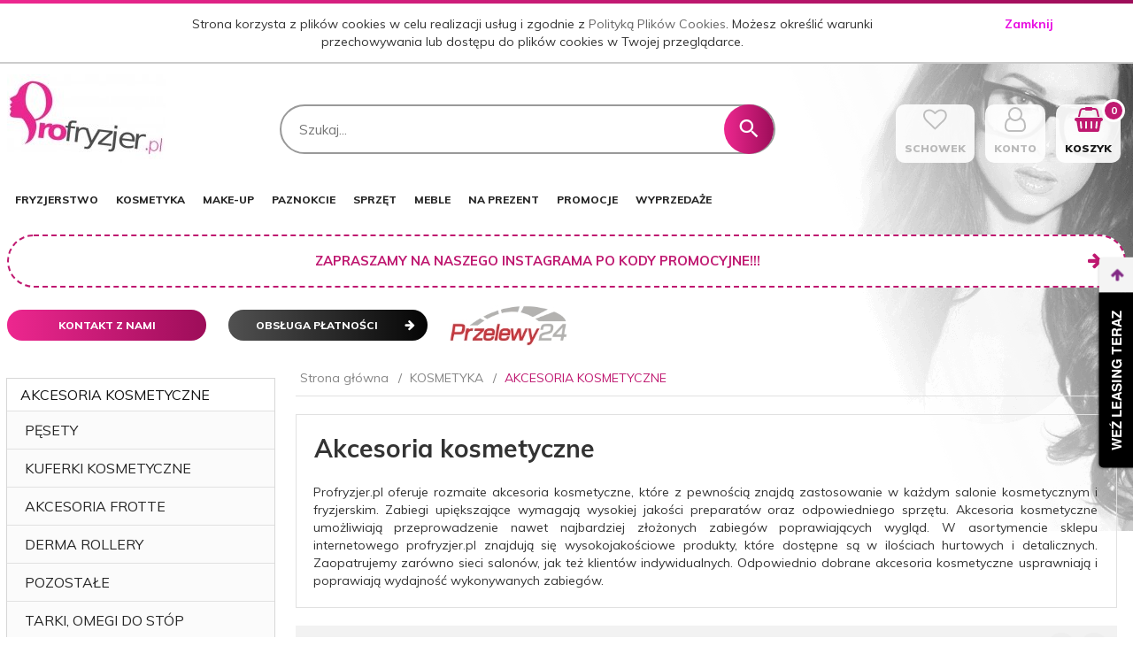

--- FILE ---
content_type: text/html; charset=utf-8
request_url: https://profryzjer.pl/kosmetyka-akcesoria-kosmetyczne
body_size: 50625
content:
<!DOCTYPE html><html xmlns="http://www.w3.org/1999/xhtml" lang="pl"><head><script>

    let lastFocusedElement = null;
    let focusableElements = [];
    let firstFocusable = null;
    let lastFocusable = null;

    function trapFocus(container) {
        focusableElements = container.querySelectorAll(
            'a[href], button, input, textarea, select, [tabindex]:not([tabindex="-1"])'
        );
        if (focusableElements.length) {
            firstFocusable = focusableElements[0];
            lastFocusable = focusableElements[focusableElements.length - 1];
            firstFocusable.focus();

            container.addEventListener("keydown", handleTabKey);
        }
    }

    function releaseFocus(container) {
        container.removeEventListener("keydown", handleTabKey);
        if (lastFocusedElement) {
            lastFocusedElement.focus();
        }
    }

    function handleTabKey(e) {
        if (e.key !== "Tab") return;

        if (e.shiftKey) {
            if (document.activeElement === firstFocusable) {
                e.preventDefault();
                lastFocusable.focus();
            }
        } else {
            if (document.activeElement === lastFocusable) {
                e.preventDefault();
                firstFocusable.focus();
            }
        }
    }

    function deleteThirdPartyCookies() {
        const cookieList = document.cookie.split(";").map(cookie => cookie.trim());
        const analyticsConsent = localStorage.getItem("rc2c-analytics-cookies") === "true";
        const marketingConsent = localStorage.getItem("rc2c-marketing-cookies") === "true";
        const analyticsPattern = /^(_ga|_ga_[A-Za-z0-9]+|_gid|__utma|__utmb|__utmc|__utmt|__utmz|c_user|datr|presence|APISID|CONSENT|SIDCC|LOGIN_INFO|_hj|__kla_id|_hp2_id\.[A-Za-z0-9]+|_ga_[A-Za-z0-9]+|_hp2_props\.[A-Za-z0-9]+)/;
        const marketingPattern = /^(__gsas|__gpi|__gpi_optout|DSID|test_cookie|id|__gads|GED_PLAYLIST_ACTIVITY|ACLK_DATA|pm_sess|pm_sess_NNN|aboutads_sessNNN|FPAU|ANID|TAID|FPGCLDC|_gcl_dc|_gcl_au|FLC|FCCDCF|FCNEC|FPGCLAW|FPGCLGB|_gcl_gb|_gac_gb_[A-Za-z0-9]+|_gcl_aw|1P_JAR|Conversion|YSC|VISITOR_INFO1_LIVE|VISITOR_INFO1_LIVE__k|VISITOR_INFO1_LIVE__default|FPLC|_gac_[A-Za-z0-9]+|fr|__atuvc|__atuvs|cw_id|na_id|na_tc|ouid|_js_reg_fb_ref|reg_ext_ref|reg_fb_gate|reg_fb_ref|OptanonConsent|_vis_opt_s|_pin_unauth|ajs_anonymous_id|_vwo_uuid|userty.core.p\.[A-Za-z0-9]+|_fbp|_vwo_ds|_vwo_uuid_v2|kl_csrftoken|__ssid)/;
        const analyticsArray = ["act", "sb", "wd", "xs", "spin", "PREF"];
        const marketingArray = ["NID", "AID", "IDE", "RUL", "bku", "loc", "mus"];
        const domains = [location.hostname, '.' + location.hostname];

        cookieList.forEach(cookie => {
            const cookieName = cookie.split("=")[0];
            if (!analyticsConsent) {
                if (!analyticsConsent && (analyticsPattern.test(cookieName) || analyticsArray.includes(cookieName))) {
                    domains.forEach((domain) => {
                        document.cookie = `${cookieName}=; expires=Thu, 01 Jan 1970 00:00:00 UTC; path=/; domain=${domain}`;
                    });
                }
            }
            if (!marketingConsent) {
                if (!marketingConsent && (marketingPattern.test(cookieName) || marketingArray.includes(cookieName))) {
                    domains.forEach((domain) => {
                        document.cookie = `${cookieName}=; expires=Thu, 01 Jan 1970 00:00:00 UTC; path=/; domain=${domain}`;
                    });
                }
            }

        })
    }

    deleteThirdPartyCookies();

    window.dataLayer = window.dataLayer || [];

    function gtag() {
        window.dataLayer.push(arguments);
    }

    const isSetCookies = localStorage.getItem("wereSelected") === "true";
    const shopIds = ['3815','23272','2300','10332','66351','1165'];

    function cookieBanner() {
        fetch("/ajax/info/cookie_banner/", {
            method: "POST",
            headers: {
                "Content-Type": "application/x-www-form-urlencoded",
            },
        }).then(function (data) {
            return data.json();
        }).then(function (data) {
            if (!data.status) {
                localStorage.setItem("isRcCookie", false);
                return;
            } else {
                const translations = JSON.parse(
                    new TextDecoder("utf-8").decode(
                        Uint8Array.from(atob(data.description), function (char) {
                            return char.charCodeAt(0);
                        })
                    )
                );
                localStorage.setItem("isRcCookie", true);
                const cssClass = isSetCookies ? "cookiesSet" : "active";
                const element = document.createElement("div");
                element.innerHTML = '<div id="cookies-new" style="position:fixed; z-index:99998; ' +
                    translations.cookies.position_x + ':' + translations.cookies.value_x + 'px; ' +
                    translations.cookies.position_y + ':' + translations.cookies.value_y + 'px;">' +
                    '<div id="topInfoContainer1">' +
                    '<div id="marketing-cookies-bar">' +
                    '<div class="cookieButtons">' +
                    '<div id="cookie-settings" class="cookie-settings">' +
                    '<svg height="24" viewBox="0 0 512 512" width="24" xmlns="http://www.w3.org/2000/svg"><g id="_46_Cookie" data-name="46 Cookie"><g id="_46_Cookie-2" data-name="46 Cookie"><g id="Cookie"><path d="m417 354.5a25 25 0 1 1 25-25 25 25 0 0 1 -25 25zm0-35a10 10 0 1 0 10 10 10 10 0 0 0 -10-10z"/><circle cx="449.91" cy="242.52" r="7.5"/><path d="m112.5 354.5a25 25 0 1 1 25-25 25 25 0 0 1 -25 25zm0-35a10 10 0 1 0 10 10 10 10 0 0 0 -10-10z"/><path d="m220.23 406.74c-.3 0-.61 0-.92-.05a42.5 42.5 0 1 1 47.69-42.19 42.09 42.09 0 0 1 -9 26.18 7.5 7.5 0 0 1 -11.81-9.24 27.5 27.5 0 1 0 -25 10.36 7.5 7.5 0 0 1 -.9 14.94z"/><path d="m259.5 190a25 25 0 1 1 25-25 25 25 0 0 1 -25 25zm0-35a10 10 0 1 0 10 10 10 10 0 0 0 -10-10z"/><path d="m98 236.31a20.55 20.55 0 0 1 -20.2-24 5.5 5.5 0 0 0 -1.58-4.88 20.51 20.51 0 0 1 11.37-35 5.53 5.53 0 0 0 4.15-3 20.51 20.51 0 0 1 36.78 0 5.5 5.5 0 0 0 4.15 3 20.51 20.51 0 0 1 11.37 35 5.53 5.53 0 0 0 -1.59 4.88 20.51 20.51 0 0 1 -29.76 21.62 5.54 5.54 0 0 0 -5.13 0 20.39 20.39 0 0 1 -9.56 2.38zm12.13-18a20.5 20.5 0 0 1 9.54 2.36 5.51 5.51 0 0 0 8-5.81 20.51 20.51 0 0 1 5.9-18.16 5.51 5.51 0 0 0 -3.06-9.4 20.49 20.49 0 0 1 -15.44-11.22 5.51 5.51 0 0 0 -9.88 0 20.51 20.51 0 0 1 -15.45 11.22 5.51 5.51 0 0 0 -3 9.4 20.54 20.54 0 0 1 5.9 18.16 5.51 5.51 0 0 0 8 5.81 20.54 20.54 0 0 1 9.48-2.37z"/><path d="m326 70a184.8 184.8 0 0 0 -70.06 13.66 186.26 186.26 0 0 0 -138.33-.66 7.5 7.5 0 0 0 5.52 14 170 170 0 0 1 62.87-12c94.29 0 171 76.71 171 171s-76.71 171-171 171-171-76.71-171-171a170.57 170.57 0 0 1 78.1-143.59 7.5 7.5 0 1 0 -8.16-12.59 185.5 185.5 0 0 0 -84.94 156.18c0 102.56 83.44 186 186 186a185 185 0 0 0 69.94-13.66 186.16 186.16 0 0 0 212.77-53 7.5 7.5 0 1 0 -11.5-9.63 171.32 171.32 0 0 1 -182.21 53.57 186 186 0 0 0 91.93-206.41c.9-.14 1.8-.27 2.75-.43a5.51 5.51 0 0 1 4.88 1.59 20.38 20.38 0 0 0 14.63 6.21 20.81 20.81 0 0 0 6.39-1 20.39 20.39 0 0 0 14-16.56 5.51 5.51 0 0 1 3-4.15 20.52 20.52 0 0 0 0-36.79 5.5 5.5 0 0 1 -3-4.14 20.51 20.51 0 0 0 -35-11.37 5.51 5.51 0 0 1 -4.88 1.58 20.54 20.54 0 0 0 -21.51 10.46 31.52 31.52 0 0 1 -2.05 3.23 187.39 187.39 0 0 0 -71.14-68.78 170.41 170.41 0 0 1 51-7.72c94.29 0 171 76.71 171 171a171.22 171.22 0 0 1 -20.82 81.85 7.5 7.5 0 1 0 13.16 7.15 186.29 186.29 0 0 0 22.66-89c0-102.56-83.44-186-186-186zm35.36 95.41a5.41 5.41 0 0 1 5.79-2.83 20.54 20.54 0 0 0 18.16-5.9 5.51 5.51 0 0 1 9.4 3 20.49 20.49 0 0 0 11.22 15.45 5.51 5.51 0 0 1 0 9.88 20.49 20.49 0 0 0 -11.22 15.44 5.51 5.51 0 0 1 -9.4 3.06 20.48 20.48 0 0 0 -18.09-5.91c-1.55.25-3 .46-4.39.65a184.3 184.3 0 0 0 -9.12-22.69 44.07 44.07 0 0 0 7.65-10.15z"/><path d="m320 267.24a17.66 17.66 0 0 0 -14.34-12.1 2.76 2.76 0 0 1 -2.09-1.52 17.78 17.78 0 0 0 -31.88 0 2.76 2.76 0 0 1 -2.09 1.52 17.77 17.77 0 0 0 -9.85 30.32 2.78 2.78 0 0 1 .8 2.46 17.77 17.77 0 0 0 25.79 18.73 2.8 2.8 0 0 1 2.58 0 17.77 17.77 0 0 0 25.79-18.73 2.75 2.75 0 0 1 .8-2.46 17.66 17.66 0 0 0 4.49-18.22zm-15 7.48a17.76 17.76 0 0 0 -5.11 15.73 2.79 2.79 0 0 1 -4 2.93 17.73 17.73 0 0 0 -16.54 0 2.79 2.79 0 0 1 -4-2.93 17.76 17.76 0 0 0 -5.11-15.73 2.77 2.77 0 0 1 1.54-4.73 17.77 17.77 0 0 0 13.38-9.73 2.78 2.78 0 0 1 5 0 17.77 17.77 0 0 0 13.35 9.74 2.77 2.77 0 0 1 1.54 4.73z"/><circle cx="186" cy="294.5" r="7.5"/><circle cx="172.52" cy="132.09" r="7.5"/><circle cx="206.43" cy="235.78" r="7.5"/><circle cx="62.96" cy="276.22" r="7.5"/></g></g></g></svg>' +
                    '</div>' +
                    '</div>' +
                    '</div>' +
                    '</div>' +
                    '<div id="cookie" class="' + cssClass + '">' +
                    '<div class="cookie-shadow"></div>' +
                    '<div class="cookie-side ' + cssClass + '">' +
                    '<h1 tabindex="0" class="cookie-title">' + translations.cookies.settings_definition + '</h1>' +
                    (shopIds.includes(data.shopId) ?
                        '<div class="cookies-wrap-title">' +
                        '<span tabindex="0" onClick="toggle_cookies_personalization(this);" class="consent active">' +
                        translations.cookies.consentTab +
                        '</span>' +
                        '<span tabindex="0" onClick="toggle_cookies_personalization(this);" class="details">' +
                        translations.cookies.personalizeTab +
                        '</span>' +
                        '</div>' +
                        '<div class="obligatory-description">' +
                        translations.cookies.description +
                        '</div>' : '') +
                    renderCookieBody(translations.cookies, data.shopId) +
                    '</div>' +
                    '</div>';
                document.body.append(element);
                
                const cookieDialog = document.getElementById('cookies-new');
                if (cookieDialog) {
                    lastFocusedElement = document.activeElement;
                    trapFocus(cookieDialog);
                }
            }

            const cookieToggle = document.querySelector("#cookie-settings");
            if (cookieToggle) {
                cookieToggle.addEventListener("click", toggleBannerVisibility);
            }

            const cookieShadow = document.querySelector(".cookie-shadow");
            if (cookieShadow && isSetCookies) {
                cookieShadow.addEventListener("click", toggleBannerVisibility);
            }

            const cookiesButton = document.querySelector(
                "#cookies-new .cookie-settings"
            );
            if (cookiesButton) {
                cookiesButton.addEventListener("click", function () {
                    document.querySelector("#cookie").classList.add("active");
                    document.querySelector(".cookie-side").classList.add("active");
                    document
                        .querySelector("#marketing-cookies-bar")
                        .classList.add("active");
                    if (document.querySelector(".details")) {
                        document.querySelector(".details").classList.remove("active");
                        document.querySelector(".consent").classList.add("active");
                        document.querySelector(".acceptSelected").classList.add("hidden");
                        document.querySelector(".personalize").classList.remove("hidden");
                        document.querySelector(".cookie-wrap").classList.add("hidden");
                        document
                            .querySelector(".obligatory-description")
                            .classList.remove("hidden");
                    }
                });
            }
            setCookiesConsents();
        });
    }

    function getSingleCookie(cookie, type, id, translations) {
        let singleCookieTitle = "";
        let singleCookieDescription = "";

        if (typeof translations === "object") {
            singleCookieTitle = translations.title;
            singleCookieDescription = translations.description;
        }

        return {
            cookie: cookie,
            type: type,
            id: id,
            title: singleCookieTitle,
            description: singleCookieDescription,
        };
    }

    const cookiesToRender = [
        getSingleCookie("required_cookies", "required_cookies", 0),
        getSingleCookie("rc2c-marketing-cookies", "marketing_cookies", 1),
        getSingleCookie("rc2c-analytics-cookies", "analytics_cookies", 2),
        getSingleCookie("rc2c-userdata-cookies", "user_data_cookies", 3),
        getSingleCookie("rc2c-personalization-cookies", "personalization_cookies", 4),
    ];

    function getConstentCookiesValues() {
        const cookies = cookiesToRender
            .filter(function (cookie) {
                return cookie.type !== "required_cookies"; // Exclude required cookies
            })
            .reduce(function (acc, item) {
                const storedValue = localStorage.getItem(item.cookie);
                // Explicitly check if the stored value is "true"
                acc[item.cookie] = storedValue === "true" ? "granted" : "denied";
                return acc;
            }, {});

        console.log("Consent Values Retrieved:", cookies); // Debugging log
        return cookies;
    }


    function setCookiesConsents() {
        const consentCookies = getConstentCookiesValues();
        gtag("consent", "default", {
            ad_storage: localStorage.getItem('rc2c-marketing-cookies')  === 'true' ? 'granted' : 'denied' || "denied",
            ad_user_data: localStorage.getItem('rc2c-userdata-cookies')  === 'true' ? 'granted' : 'denied' || "denied",
            ad_personalization:
                localStorage.getItem('rc2c-personalization-cookies')  === 'true' ? 'granted' : 'denied' || "denied",
            analytics_storage: localStorage.getItem('rc2c-analytics-cookies')  === 'true' ? 'granted' : 'denied' || "denied",
        });

        deleteThirdPartyCookies();
    }

    function updateCookiesConsents() {
        const consentCookies = getConstentCookiesValues();

        if (localStorage.getItem("wereSelected") === "true") {
            gtag("consent", "update", {
                ad_storage: localStorage.getItem('rc2c-marketing-cookies')  === 'true'  ? 'granted' : 'denied' || "denied",
                ad_user_data: localStorage.getItem('rc2c-userdata-cookies')  === 'true' ? 'granted' : 'denied' || "denied",
                ad_personalization: localStorage.getItem('rc2c-personalization-cookies')  === 'true' ? 'granted' : 'denied' || "denied",
                analytics_storage: localStorage.getItem('rc2c-analytics-cookies')  === 'true' ? 'granted' : 'denied' || "denied",
            });

            deleteThirdPartyCookies();
        }
    }

    function toggleBannerVisibility() {
        const cookieWrap = document.querySelector("#cookie");
        const cookieSide = document.querySelector(".cookie-side");
        const marketingBar = document.querySelector("#marketing-cookies-bar");

        if (cookieWrap && cookieSide) {
            const isActive = !cookieWrap.classList.contains("active");
            
            if (isActive) {
                // When showing the banner
                cookieWrap.classList.add("active");
                cookieSide.classList.add("active");
                if (marketingBar) marketingBar.classList.add("active");
                
                lastFocusedElement = document.activeElement;
                trapFocus(cookieSide);
            } else {
                // When hiding the banner
                cookieWrap.classList.remove("active");
                cookieSide.classList.remove("active");
                if (marketingBar) marketingBar.classList.remove("active");
                
                releaseFocus(cookieSide);
                if (lastFocusedElement) {
                    lastFocusedElement.focus();
                }
            }
        }
    }

    if (localStorage.getItem("wereSelected") === "true") {
        toggleBannerVisibility();
    }

    function setCookieSettings(acceptAll) {
        function setLocalCookie(type, selector) {
            const element = document.querySelector(selector);
            const isChecked = element ? element.checked : false;
            const newValue = acceptAll || isChecked;
            localStorage.setItem(type, newValue.toString());

            if (element) {
                element.checked = newValue;
            }
        }

        setLocalCookie("rc2c-marketing-cookies", "#marketing_cookies_checkbox");
        setLocalCookie("rc2c-analytics-cookies", "#analytics_cookies_checkbox");
        setLocalCookie("rc2c-userdata-cookies", "#user_data_cookies_checkbox");
        setLocalCookie(
            "rc2c-personalization-cookies",
            "#personalization_cookies_checkbox"
        );

        localStorage.setItem("wereSelected", "true");

        toggleBannerVisibility();
        updateCookiesConsents();
    }

    function renderCookieSection(item, index, translations) {
        const isDefault = item.type === "required_cookies";
        const isChecked =
            isDefault || localStorage.getItem(item.cookie) === "true";
        return '<div class="singleCookie">' +
            '<span class="cookie-text">' +
            '<span class="open">' +
            '<svg width="20" height="20" viewBox="0 0 20 20" fill="none" xmlns="http://www.w3.org/2000/svg">' +
            '<path fill-rule="evenodd" clip-rule="evenodd" d="M10 2.5C10.1658 2.5 10.3247 2.56585 10.4419 2.68306C10.5592 2.80027 10.625 2.95924 10.625 3.125V9.375H16.875C17.0408 9.375 17.1997 9.44085 17.3169 9.55806C17.4342 9.67527 17.5 9.83424 17.5 10C17.5 10.1658 17.4342 10.3247 17.3169 10.4419C17.1997 10.5592 17.0408 10.625 16.875 10.625H10.625V16.875C10.625 17.0408 10.5592 17.1997 10.4419 17.3169C10.3247 17.4342 10.1658 17.5 10 17.5C9.83424 17.5 9.67527 17.4342 9.55806 17.3169C9.44085 17.1997 9.375 17.0408 9.375 16.875V10.625H3.125C2.95924 10.625 2.80027 10.5592 2.68306 10.4419C2.56585 10.3247 2.5 10.1658 2.5 10C2.5 9.83424 2.56585 9.67527 2.68306 9.55806C2.80027 9.44085 2.95924 9.375 3.125 9.375H9.375V3.125C9.375 2.95924 9.44085 2.80027 9.55806 2.68306C9.67527 2.56585 9.83424 2.5 10 2.5Z" fill="black"/>' +
            '</svg>' +
            '</span>' +
            '<span class="close">' +
            '<svg width="20" height="20" viewBox="0 0 20 20" fill="currentColor" xmlns="http://www.w3.org/2000/svg">' +
            '<path fill-rule="evenodd" clip-rule="evenodd" d="M2.5 10C2.5 9.83424 2.56585 9.67527 2.68306 9.55806C2.80027 9.44085 2.95924 9.375 3.125 9.375H16.875C17.0408 9.375 17.1997 9.44085 17.3169 9.55806C17.4342 9.67527 17.5 9.83424 17.5 10C17.5 10.1658 17.4342 10.3247 17.3169 10.4419C17.1997 10.5592 17.0408 10.625 16.875 10.625H3.125C2.95924 10.625 2.80027 10.5592 2.68306 10.4419C2.56585 10.3247 2.5 10.1658 2.5 10Z" fill="black"/>' +
            '</svg>' +
            '</span>' +
            '<span onClick="toggle_cookie(' + index + ')">' + translations[item.type] + '</span>' +
            '</span>' +
            '<span class="input-wrap">' +
            '<input class="cookie-input" type="checkbox" id="' + item.type + '_checkbox" ' + (isDefault && "disabled") + ' value="1" ' + (isChecked ? "checked" : "") + ' />' +
            '</span>' +
            '</div>' +
            '<p class="cookie-subtitle">' + translations[item.type + '_description'] + '</p>';
    }

    function renderCookieBody(translations, shopId) {
        const buttonsToRender = shopIds.includes(shopId) ?
            '<div class="confirmBtn">' +
            '<button class="rejectCookies personalize" onclick="toggle_cookies_personalization(this);">' + translations.personalize + '</button>' +
            '<button class="rejectCookies hidden acceptSelected" onclick="setCookieSettings();">' + translations.discard + '</button>' +
            '<button class="acceptCookies" onclick="setCookieSettings(true);">' + translations.accept + '</button>' +
            '</div>'
            :
            '<div class="confirmBtn">' +
            '<button class="rejectCookies acceptSelected" onclick="setCookieSettings();">' + translations.discard + '</button>' +
            '<button class="acceptCookies" onclick="setCookieSettings(true);">' + translations.accept + '</button>' +
            '</div>';

        const cookieWrapClass = shopIds.includes(shopId) ? 'cookie-wrap hidden' : 'cookie-wrap';

        return '<div class="' + cookieWrapClass + '">' +
            cookiesToRender
                .map(function (item, index) {
                    return renderCookieSection(item, index, translations);
                })
                .join('') +
            '</div>' +
            buttonsToRender;
    }

    function toggle_cookie(id) {
        const cookies = document.querySelectorAll(".singleCookie");

        if (!cookies[id].classList.contains("active")) {
            cookies.forEach(function (cookie) {
                cookie.classList.remove("active");
            });
            cookies[id].classList.add("active");
        } else {
            cookies[id].classList.remove("active");
        }
    }

</script><style>

    .cookies-wrap-title {
        display: flex;
        align-items: center;
        justify-content: space-between;
    }
    .cookies-wrap-title span {
        flex-basis: 50%;
        text-align: center;
        cursor: pointer;
        font-weight: 500;
        font-size: 18px;
        color: #000000;
        padding-bottom: 12px;
        border-bottom: 1px solid transparent;
    }
    .cookies-wrap-title span.active {
        color: #6172F3;
        border-color: #6172F3;
    }
    .obligatory-description {
        font-weight: 400;
        font-size: 13px;
        line-height: 160%;
        color: #667085;
        display: flex;
        flex-direction: column;
        padding-top: 24px;
    }
    .obligatory-description span {
        font-weight: 600;
        color: #000;
    }
    span.title {
        font-weight: 600;
        font-size: 16px;
        line-height: 19px;
        color: #101828;
    }
    p.info {
        font-weight: 400;
        font-size: 12px;
        line-height: 15px;
        color: #101828;
        margin-top: 4px;
    }
    .cookieInfo {
        max-width: 70%;
    }
    .cookieButtons {
        display: flex;
        align-items: center;
    }
    #cookie-settings,
    #cookies-settings-agree {
        font-weight: 400;
        font-size: 16px;
        line-height: 19px;
        color: #FFFFFF;
        padding: 10px 16px;
        border-radius: 4px;
        cursor: pointer;
        transition: 0.4s;
    }
    #cookie-settings {
        background: #101828;
        border: 1px solid #101828;
    }
    #cookie-settings:hover {
        background: #fff;
        color: #101828;
        border: 1px solid #101828;
    }
    #cookies-settings-agree {
        background: #6172F3;
        border: 1px solid transparent;
        margin-left: 12px;
    }
    .cookie-shadow {
        position: fixed;
        top: 0;
        left: 0;
        right: 0;
        bottom: 0;
        background: #000000;
        opacity: 0;
        visibility: hidden;
        z-index: 0;
        transition: 0.8s;
    }
    #cookie.active .cookie-shadow {
        opacity: 0.6;
        z-index: 9999;
        visibility: visible;
    }
    #cookies-new .cookie-side {
        background: #FFFFFF;
        box-shadow: 0 0 48px rgba(33, 26, 105, 0.15);
        border-radius: 16px;
        position: fixed;
        top: 50%;
        left: 50%;
        transform: translate(-50%, -50%);
        padding: 60px 40px;
        width: 540px;
        opacity: 0;
        visibility: hidden;
        z-index: 0;
        transition: 0.8s;
    }
    #cookies-new .cookie-side.active {
        opacity: 1;
        visibility: visible;
        z-index: 99999;
    }
    .cookie-wrap {
        background: #FFFFFF;
        border: 1px solid #98A2B3;
        border-radius: 8px;
        margin-top: 12px;
    }
    p.cookie-title {
        font-weight: 500;
        font-size: 24px;
        line-height: 29px;
        color: #000000;
        margin-bottom: 24px;
    }
    p.cookie-subtitle {
        background: #F2F4F7;
        font-weight: 400;
        font-size: 13px;
        line-height: 160%;
        color: #667085;
        padding: 12px 15px 12px 44px;
        display: none;
    }
    p.cookie-subtitle:last-of-type {
        border-radius: 0 0 8px 8px;
    }
    .singleCookie,
    .obligatorySingleCookie {
        display: flex;
        align-items: center;
        justify-content: space-between;
        border-top: 1px solid #98A2B3;
        position: relative;
        cursor: pointer;
        padding-right: 16px;
    }
    .obligatorySingleCookie {
        border-top: none;
    }
    .singleCookie.active+.cookie-subtitle,
    .obligatorySingleCookie+.cookie-subtitle {
        display: block;
    }
    .singleCookie.active .cookie-text .open,
    .obligatorySingleCookie .open {
        display: none;
    }
    .singleCookie.active .cookie-text .close {
        display: block;
    }
    .obligatorySingleCookie .cookie-text .close {
        display: none;
    }
    .cookie-text {
        flex-grow: 1;
        display: block;
        font-weight: 400;
        font-size: 16px;
        line-height: 19px;
        color: #000000;
    }
    .cookie-text span:last-of-type {
        padding: 18px 0 18px 44px;
        display: inline-block;
    }
    .singleCookie:first-of-type {
        border-top: none;
    }

    body *:not(.product-input) > input.cookie-input,
    .obligatoryCookie input {
        background: #FFFFFF;
        border: 1px solid #98A2B3;
        border-radius: 50px;
        width: 48px;
        -webkit-appearance: none;
        height: 24px !important;
        overflow: hidden;
        display: inline-block;
        position: relative;
        vertical-align: initial;
        cursor: pointer;
        margin-bottom: 0;
    }
    .input-wrap input::before,
    .obligatoryCookie input::before {
        position: absolute;
        content: "";
        background: #98A2B3;
        border: 1px solid #98A2B3;
        border-radius: 50px;
        width: 16px;
        left: 4px;
        top: 4px;
        bottom: 4px;
    }
    .obligatoryCookie input::before {
        left: unset;
        right: 4px;
    }
    .input-wrap {width: auto;}
    .input-wrap {text-align: right;}
    .input-wrap input::before {
        position: absolute;
        content: "";
        background: #98A2B3;
        border: 1px solid #98A2B3;
        border-radius: 50px;
        width: 16px;
        left: 4px;
        top: 4px;
        bottom: 4px;
    }
    .input-wrap input:checked::before {
        background: #6172F3;
        border: 1px solid #6172F3;
        left: unset;
        right: 4px;
    }
    .acceptCookies,
    .rejectCookies {
        background: #6172F3;
        border-radius: 4px;
        font-weight: 400;
        font-size: 16px;
        line-height: 19px;
        color: #FFFFFF;
        display: inline-block;
        padding: 10px 16px;
        cursor: pointer;
        transition: 0.4s;
        border: 1px solid transparent;
        white-space: nowrap;
    }
    .rejectCookies {
        background: #101828;
        border: 1px solid #101828;
    }
    .rejectCookies:hover {
        color: #101828;
        background: #fff;
    }
    #cookies-settings-agree:hover,
    .acceptCookies:hover {
        background: #fff;
        color: #6172F3;
        border: 1px solid #6172F3;
    }
    span.open,
    span.close {
        position: absolute;
        top: 50%;
        left: 20px;
        transform: translateY(-50%);
    }
    span.open svg,
    span.close svg {
        position: absolute;
        top: 50%;
        left: 50%;
        transform: translate(-50%, -50%)
    }
    span.open {
        display: block;
    }
    .cookie-wrap .input-wrap {width: auto !important;}
    span.close {
        display: none;
    }
    .closeCookies {
        position: absolute;
        top: 24px;
        right: 40px;
        cursor: pointer;
    }
    .confirmBtn {
        display: flex;
        justify-content: space-between;
        margin-top: 24px;
    }

    @media(max-width: 992px) {
        .cookieInfo {
            max-width: 55%;
        }
    }
    @media(max-width: 772px) {
        #marketing-cookies-bar {
            flex-direction: column;
            align-items: flex-end;
        }
        .cookieInfo {
            max-width: 100%;
        }
        .cookieButtons {
            margin-top: 12px;
        }
    }
    @media(max-width: 564px) {
        .confirmBtn {
            flex-direction: column;
            gap: 8px;
        }
        .acceptCookies,
        .rejectCookies {
            text-align: center;
        }
        .cookie-text {
            font-size: 13px;
        }
        .closeCookies {
            top: 12px;
            right: 12px;
        }
        #cookies-new .cookie-side {
            padding: 40px 20px;
            width: 400px;
        }
        p.cookie-title {
            margin-bottom: 12px;
        }
        .cookieButtons {
            width: 100%;
        }
        .cookieButtons div {
            width: 100%;
            text-align: center;
        }
    }
    @media(max-width: 440px) {
        #cookies-new .cookie-side {
            padding: 40px 20px;
            width: 360px;
        }
        #cookie-settings,
        #cookies-settings-agree {
            font-size: 12px;
        }
    }
    @media(max-width: 360px) {
        #cookies-new .cookie-side {
            padding: 40px 12px 20px;
            width: 320px;
        }
        .singleCookie {
            padding-right: 8px;
        }
    }
    @media(orientation: landscape) and(max-width: 992px) {
        #cookies-new .cookie-side {
            max-height: 300px;
            overflow-y: scroll;
            padding: 30px 40px;
        }
    }
</style><meta name="google-site-verification" content="Pl9j4OgGQADSySOJ3gl6JCLyQgHuDOWIBYe2Kj_8v48" /><meta http-equiv="Content-Type" content="text/html; charset=utf-8" /><title>Akcesoria kosmetyczne | Profryzjer</title><meta name="description" content="Wejdź i sprawdź - akcesoria kosmetyczne w najlepszych cenach! Oferowane przez nas produkty są niezwykle wytrzymałe." /><meta name="robots" content="all" /><meta name="revisit-after" content="3 Days" /><meta name="author" content="http://redcart.pl" /><meta name="viewport" content="width=device-width"><link rel="shortcut icon" type="image/gif" href="https://profryzjer.pl/templates/images/favicons/23433.gif" /><link rel="apple-touch-icon" href="https://profryzjer.pl/templates/images/favicons/23433.gif" /><meta property="og:url" content="https://profryzjer.pl/kosmetyka-akcesoria-kosmetyczne"/><meta property="og:locale" content="pl"><meta property="og:title" content="Akcesoria kosmetyczne | Profryzjer"/><meta property="og:description" content="Wejdź i sprawdź - akcesoria kosmetyczne w najlepszych cenach! Oferowane przez nas produkty są niezwykle wytrzymałe."/><meta property="og:image" content="https://photos05.redcart.pl/templates/images/logo/23433/6f3f0367c7f1c5dbe1cfc49d050dd4c8.jpg"/><meta property="og:type" content="article"/><meta property="fb:app_id" content="328758657242192" /><meta name="google-site-verification" content="bHW1ggsRtO1up-L_xjN9Fzx0NXO2fFmHtuOvDCGHASI" /><link rel="prev" href="https://profryzjer.pl/" /><link rel="canonical" href="https://profryzjer.pl/kosmetyka-akcesoria-kosmetyczne"><style type="text/css">html{font-family:sans-serif;-ms-text-size-adjust:100%;-webkit-text-size-adjust:100%}body{margin:0}article,aside,details,figcaption,figure,footer,header,hgroup,main,menu,nav,section,summary{display:block}audio,canvas,progress,video{display:inline-block;vertical-align:baseline}audio:not([controls]){display:none;height:0}[hidden],template{display:none}a{background-color:transparent}a:active,a:hover{outline:0}abbr[title]{border-bottom:1px dotted}b,strong{font-weight:bold}dfn{font-style:italic}h1{font-size:2em;margin:.67em 0}mark{background:#ff0;color:#000}small{font-size:80%}sub,sup{font-size:75%;line-height:0;position:relative;vertical-align:baseline}sup{top:-.5em}sub{bottom:-.25em}img{border:0}svg:not(:root){overflow:hidden}figure{margin:1em 40px}hr{-webkit-box-sizing:content-box;-moz-box-sizing:content-box;box-sizing:content-box;height:0}pre{overflow:auto}code,kbd,pre,samp{font-family:monospace,monospace;font-size:1em}button,input,optgroup,select,textarea{color:inherit;font:inherit;margin:0}button{overflow:visible}button,select{text-transform:none}button,html input[type="button"],input[type="reset"],input[type="submit"]{-webkit-appearance:button;cursor:pointer}button[disabled],html input[disabled]{cursor:default}button::-moz-focus-inner,input::-moz-focus-inner{border:0;padding:0}input{line-height:normal}input[type="checkbox"],input[type="radio"]{-webkit-box-sizing:border-box;-moz-box-sizing:border-box;box-sizing:border-box;padding:0}input[type="number"]::-webkit-inner-spin-button,input[type="number"]::-webkit-outer-spin-button{height:auto}input[type="search"]{-webkit-appearance:textfield;-webkit-box-sizing:content-box;-moz-box-sizing:content-box;box-sizing:content-box}input[type="search"]::-webkit-search-cancel-button,input[type="search"]::-webkit-search-decoration{-webkit-appearance:none}fieldset{border:1px solid silver;margin:0 2px;padding:.35em .625em .75em}legend{border:0;padding:0}textarea{overflow:auto}optgroup{font-weight:bold}table{border-collapse:collapse;border-spacing:0}td,th{padding:0}*{-webkit-box-sizing:border-box;-moz-box-sizing:border-box;box-sizing:border-box}*:before,*:after{-webkit-box-sizing:border-box;-moz-box-sizing:border-box;box-sizing:border-box}html{font-size:10px;-webkit-tap-highlight-color:rgba(0,0,0,0)}body{font-family:"Helvetica Neue",Helvetica,Arial,sans-serif;font-size:14px;line-height:1.42857143;color:#333;background-color:#fff}input,button,select,textarea{font-family:inherit;font-size:inherit;line-height:inherit}a{color:#337ab7;text-decoration:none}a:hover,a:focus{color:#23527c;text-decoration:underline}a:focus{outline:thin dotted;outline:5px auto -webkit-focus-ring-color;outline-offset:-2px}figure{margin:0}img{vertical-align:middle}.img-responsive{display:block;max-width:100%;height:auto}.img-rounded{border-radius:6px}.img-thumbnail{padding:4px;line-height:1.42857143;background-color:#fff;border:1px solid #ddd;border-radius:4px;-webkit-transition:all .2s ease-in-out;-o-transition:all .2s ease-in-out;transition:all .2s ease-in-out;display:inline-block;max-width:100%;height:auto}.img-circle{border-radius:50%}hr{margin-top:20px;margin-bottom:20px;border:0;border-top:1px solid #eee}.sr-only{position:absolute;width:1px;height:1px;margin:-1px;padding:0;overflow:hidden;clip:rect(0,0,0,0);border:0}.sr-only-focusable:active,.sr-only-focusable:focus{position:static;width:auto;height:auto;margin:0;overflow:visible;clip:auto}[role="button"]{cursor:pointer}.container{margin-right:auto;margin-left:auto;padding-left:8px;padding-right:8px}@media(min-width:768px){.container{width:100%;max-width:736px}}@media(min-width:992px){.container{width:100%;max-width:956px}}@media(min-width:1200px){.container{width:100%;max-width:1156px}}.container-fluid{margin-right:auto;margin-left:auto;padding-left:8px;padding-right:8px}.row{margin-left:-8px;margin-right:-8px}.col-xs-1,.col-sm-1,.col-md-1,.col-lg-1,.col-xs-2,.col-sm-2,.col-md-2,.col-lg-2,.col-xs-3,.col-sm-3,.col-md-3,.col-lg-3,.col-xs-4,.col-sm-4,.col-md-4,.col-lg-4,.col-xs-5,.col-sm-5,.col-md-5,.col-lg-5,.col-xs-6,.col-sm-6,.col-md-6,.col-lg-6,.col-xs-7,.col-sm-7,.col-md-7,.col-lg-7,.col-xs-8,.col-sm-8,.col-md-8,.col-lg-8,.col-xs-9,.col-sm-9,.col-md-9,.col-lg-9,.col-xs-10,.col-sm-10,.col-md-10,.col-lg-10,.col-xs-11,.col-sm-11,.col-md-11,.col-lg-11,.col-xs-12,.col-sm-12,.col-md-12,.col-lg-12,.col-xs-13,.col-sm-13,.col-md-13,.col-lg-13,.col-xs-14,.col-sm-14,.col-md-14,.col-lg-14,.col-xs-15,.col-sm-15,.col-md-15,.col-lg-15,.col-xs-16,.col-sm-16,.col-md-16,.col-lg-16,.col-xs-17,.col-sm-17,.col-md-17,.col-lg-17,.col-xs-18,.col-sm-18,.col-md-18,.col-lg-18,.col-xs-19,.col-sm-19,.col-md-19,.col-lg-19,.col-xs-20,.col-sm-20,.col-md-20,.col-lg-20,.col-xs-21,.col-sm-21,.col-md-21,.col-lg-21,.col-xs-22,.col-sm-22,.col-md-22,.col-lg-22,.col-xs-23,.col-sm-23,.col-md-23,.col-lg-23,.col-xs-24,.col-sm-24,.col-md-24,.col-lg-24{position:relative;min-height:1px;padding-left:8px;padding-right:8px;margin-left:-1px}.col-xs-1,.col-xs-2,.col-xs-3,.col-xs-4,.col-xs-5,.col-xs-6,.col-xs-7,.col-xs-8,.col-xs-9,.col-xs-10,.col-xs-11,.col-xs-12,.col-xs-13,.col-xs-14,.col-xs-15,.col-xs-16,.col-xs-17,.col-xs-18,.col-xs-19,.col-xs-20,.col-xs-21,.col-xs-22,.col-xs-23,.col-xs-24{float:left}.col-xs-24{width:100%}.col-xs-23{width:95.83333333%}.col-xs-22{width:91.66666667%}.col-xs-21{width:87.5%}.col-xs-20{width:83.33333333%}.col-xs-19{width:79.16666667%}.col-xs-18{width:75%}.col-xs-17{width:70.83333333%}.col-xs-16{width:66.66666667%}.col-xs-15{width:62.5%}.col-xs-14{width:58.33333333%}.col-xs-13{width:54.16666667%}.col-xs-12{width:50%}.col-xs-11{width:45.83333333%}.col-xs-10{width:41.66666667%}.col-xs-9{width:37.5%}.col-xs-8{width:33.33333333%}.col-xs-7{width:29.16666667%}.col-xs-6{width:25%}.col-xs-5{width:20.83333333%}.col-xs-4{width:16.66666667%}.col-xs-3{width:12.5%}.col-xs-2{width:8.33333333%}.col-xs-1{width:4.16666667%}.col-xs-pull-24{right:100%}.col-xs-pull-23{right:95.83333333%}.col-xs-pull-22{right:91.66666667%}.col-xs-pull-21{right:87.5%}.col-xs-pull-20{right:83.33333333%}.col-xs-pull-19{right:79.16666667%}.col-xs-pull-18{right:75%}.col-xs-pull-17{right:70.83333333%}.col-xs-pull-16{right:66.66666667%}.col-xs-pull-15{right:62.5%}.col-xs-pull-14{right:58.33333333%}.col-xs-pull-13{right:54.16666667%}.col-xs-pull-12{right:50%}.col-xs-pull-11{right:45.83333333%}.col-xs-pull-10{right:41.66666667%}.col-xs-pull-9{right:37.5%}.col-xs-pull-8{right:33.33333333%}.col-xs-pull-7{right:29.16666667%}.col-xs-pull-6{right:25%}.col-xs-pull-5{right:20.83333333%}.col-xs-pull-4{right:16.66666667%}.col-xs-pull-3{right:12.5%}.col-xs-pull-2{right:8.33333333%}.col-xs-pull-1{right:4.16666667%}.col-xs-pull-0{right:auto}.col-xs-push-24{left:100%}.col-xs-push-23{left:95.83333333%}.col-xs-push-22{left:91.66666667%}.col-xs-push-21{left:87.5%}.col-xs-push-20{left:83.33333333%}.col-xs-push-19{left:79.16666667%}.col-xs-push-18{left:75%}.col-xs-push-17{left:70.83333333%}.col-xs-push-16{left:66.66666667%}.col-xs-push-15{left:62.5%}.col-xs-push-14{left:58.33333333%}.col-xs-push-13{left:54.16666667%}.col-xs-push-12{left:50%}.col-xs-push-11{left:45.83333333%}.col-xs-push-10{left:41.66666667%}.col-xs-push-9{left:37.5%}.col-xs-push-8{left:33.33333333%}.col-xs-push-7{left:29.16666667%}.col-xs-push-6{left:25%}.col-xs-push-5{left:20.83333333%}.col-xs-push-4{left:16.66666667%}.col-xs-push-3{left:12.5%}.col-xs-push-2{left:8.33333333%}.col-xs-push-1{left:4.16666667%}.col-xs-push-0{left:auto}.col-xs-offset-24{margin-left:100%}.col-xs-offset-23{margin-left:95.83333333%}.col-xs-offset-22{margin-left:91.66666667%}.col-xs-offset-21{margin-left:87.5%}.col-xs-offset-20{margin-left:83.33333333%}.col-xs-offset-19{margin-left:79.16666667%}.col-xs-offset-18{margin-left:75%}.col-xs-offset-17{margin-left:70.83333333%}.col-xs-offset-16{margin-left:66.66666667%}.col-xs-offset-15{margin-left:62.5%}.col-xs-offset-14{margin-left:58.33333333%}.col-xs-offset-13{margin-left:54.16666667%}.col-xs-offset-12{margin-left:50%}.col-xs-offset-11{margin-left:45.83333333%}.col-xs-offset-10{margin-left:41.66666667%}.col-xs-offset-9{margin-left:37.5%}.col-xs-offset-8{margin-left:33.33333333%}.col-xs-offset-7{margin-left:29.16666667%}.col-xs-offset-6{margin-left:25%}.col-xs-offset-5{margin-left:20.83333333%}.col-xs-offset-4{margin-left:16.66666667%}.col-xs-offset-3{margin-left:12.5%}.col-xs-offset-2{margin-left:8.33333333%}.col-xs-offset-1{margin-left:4.16666667%}.col-xs-offset-0{margin-left:0}@media(min-width:768px){.col-sm-1,.col-sm-2,.col-sm-3,.col-sm-4,.col-sm-5,.col-sm-6,.col-sm-7,.col-sm-8,.col-sm-9,.col-sm-10,.col-sm-11,.col-sm-12,.col-sm-13,.col-sm-14,.col-sm-15,.col-sm-16,.col-sm-17,.col-sm-18,.col-sm-19,.col-sm-20,.col-sm-21,.col-sm-22,.col-sm-23,.col-sm-24{float:left}.col-sm-24{width:100%}.col-sm-23{width:95.83333333%}.col-sm-22{width:91.66666667%}.col-sm-21{width:87.5%}.col-sm-20{width:83.33333333%}.col-sm-19{width:79.16666667%}.col-sm-18{width:75%}.col-sm-17{width:70.83333333%}.col-sm-16{width:66.66666667%}.col-sm-15{width:62.5%}.col-sm-14{width:58.33333333%}.col-sm-13{width:54.16666667%}.col-sm-12{width:50%}.col-sm-11{width:45.83333333%}.col-sm-10{width:41.66666667%}.col-sm-9{width:37.5%}.col-sm-8{width:33.33333333%}.col-sm-7{width:29.16666667%}.col-sm-6{width:25%}.col-sm-5{width:20.83333333%}.col-sm-4{width:16.66666667%}.col-sm-3{width:12.5%}.col-sm-2{width:8.33333333%}.col-sm-1{width:4.16666667%}.col-sm-pull-24{right:100%}.col-sm-pull-23{right:95.83333333%}.col-sm-pull-22{right:91.66666667%}.col-sm-pull-21{right:87.5%}.col-sm-pull-20{right:83.33333333%}.col-sm-pull-19{right:79.16666667%}.col-sm-pull-18{right:75%}.col-sm-pull-17{right:70.83333333%}.col-sm-pull-16{right:66.66666667%}.col-sm-pull-15{right:62.5%}.col-sm-pull-14{right:58.33333333%}.col-sm-pull-13{right:54.16666667%}.col-sm-pull-12{right:50%}.col-sm-pull-11{right:45.83333333%}.col-sm-pull-10{right:41.66666667%}.col-sm-pull-9{right:37.5%}.col-sm-pull-8{right:33.33333333%}.col-sm-pull-7{right:29.16666667%}.col-sm-pull-6{right:25%}.col-sm-pull-5{right:20.83333333%}.col-sm-pull-4{right:16.66666667%}.col-sm-pull-3{right:12.5%}.col-sm-pull-2{right:8.33333333%}.col-sm-pull-1{right:4.16666667%}.col-sm-pull-0{right:auto}.col-sm-push-24{left:100%}.col-sm-push-23{left:95.83333333%}.col-sm-push-22{left:91.66666667%}.col-sm-push-21{left:87.5%}.col-sm-push-20{left:83.33333333%}.col-sm-push-19{left:79.16666667%}.col-sm-push-18{left:75%}.col-sm-push-17{left:70.83333333%}.col-sm-push-16{left:66.66666667%}.col-sm-push-15{left:62.5%}.col-sm-push-14{left:58.33333333%}.col-sm-push-13{left:54.16666667%}.col-sm-push-12{left:50%}.col-sm-push-11{left:45.83333333%}.col-sm-push-10{left:41.66666667%}.col-sm-push-9{left:37.5%}.col-sm-push-8{left:33.33333333%}.col-sm-push-7{left:29.16666667%}.col-sm-push-6{left:25%}.col-sm-push-5{left:20.83333333%}.col-sm-push-4{left:16.66666667%}.col-sm-push-3{left:12.5%}.col-sm-push-2{left:8.33333333%}.col-sm-push-1{left:4.16666667%}.col-sm-push-0{left:auto}.col-sm-offset-24{margin-left:100%}.col-sm-offset-23{margin-left:95.83333333%}.col-sm-offset-22{margin-left:91.66666667%}.col-sm-offset-21{margin-left:87.5%}.col-sm-offset-20{margin-left:83.33333333%}.col-sm-offset-19{margin-left:79.16666667%}.col-sm-offset-18{margin-left:75%}.col-sm-offset-17{margin-left:70.83333333%}.col-sm-offset-16{margin-left:66.66666667%}.col-sm-offset-15{margin-left:62.5%}.col-sm-offset-14{margin-left:58.33333333%}.col-sm-offset-13{margin-left:54.16666667%}.col-sm-offset-12{margin-left:50%}.col-sm-offset-11{margin-left:45.83333333%}.col-sm-offset-10{margin-left:41.66666667%}.col-sm-offset-9{margin-left:37.5%}.col-sm-offset-8{margin-left:33.33333333%}.col-sm-offset-7{margin-left:29.16666667%}.col-sm-offset-6{margin-left:25%}.col-sm-offset-5{margin-left:20.83333333%}.col-sm-offset-4{margin-left:16.66666667%}.col-sm-offset-3{margin-left:12.5%}.col-sm-offset-2{margin-left:8.33333333%}.col-sm-offset-1{margin-left:4.16666667%}.col-sm-offset-0{margin-left:0}}@media(min-width:992px){.col-md-1,.col-md-2,.col-md-3,.col-md-4,.col-md-5,.col-md-6,.col-md-7,.col-md-8,.col-md-9,.col-md-10,.col-md-11,.col-md-12,.col-md-13,.col-md-14,.col-md-15,.col-md-16,.col-md-17,.col-md-18,.col-md-19,.col-md-20,.col-md-21,.col-md-22,.col-md-23,.col-md-24{float:left}.col-md-24{width:100%}.col-md-23{width:95.83333333%}.col-md-22{width:91.66666667%}.col-md-21{width:87.5%}.col-md-20{width:83.33333333%}.col-md-19{width:79.16666667%}.col-md-18{width:75%}.col-md-17{width:70.83333333%}.col-md-16{width:66.66666667%}.col-md-15{width:62.5%}.col-md-14{width:58.33333333%}.col-md-13{width:54.16666667%}.col-md-12{width:50%}.col-md-11{width:45.83333333%}.col-md-10{width:41.66666667%}.col-md-9{width:37.5%}.col-md-8{width:33.29%}.col-md-7{width:29.16666667%}.col-md-6{width:24.97%}.col-md-5{width:20.83333333%}.col-md-4{width:16.66666667%}.col-md-3{width:12.5%}.col-md-2{width:8.33333333%}.col-md-1{width:4.16666667%}.col-md-pull-24{right:100%}.col-md-pull-23{right:95.83333333%}.col-md-pull-22{right:91.66666667%}.col-md-pull-21{right:87.5%}.col-md-pull-20{right:83.33333333%}.col-md-pull-19{right:79.16666667%}.col-md-pull-18{right:75%}.col-md-pull-17{right:70.83333333%}.col-md-pull-16{right:66.66666667%}.col-md-pull-15{right:62.5%}.col-md-pull-14{right:58.33333333%}.col-md-pull-13{right:54.16666667%}.col-md-pull-12{right:50%}.col-md-pull-11{right:45.83333333%}.col-md-pull-10{right:41.66666667%}.col-md-pull-9{right:37.5%}.col-md-pull-8{right:33.33333333%}.col-md-pull-7{right:29.16666667%}.col-md-pull-6{right:25%}.col-md-pull-5{right:20.83333333%}.col-md-pull-4{right:16.66666667%}.col-md-pull-3{right:12.5%}.col-md-pull-2{right:8.33333333%}.col-md-pull-1{right:4.16666667%}.col-md-pull-0{right:auto}.col-md-push-24{left:100%}.col-md-push-23{left:95.83333333%}.col-md-push-22{left:91.66666667%}.col-md-push-21{left:87.5%}.col-md-push-20{left:83.33333333%}.col-md-push-19{left:79.16666667%}.col-md-push-18{left:75%}.col-md-push-17{left:70.83333333%}.col-md-push-16{left:66.66666667%}.col-md-push-15{left:62.5%}.col-md-push-14{left:58.33333333%}.col-md-push-13{left:54.16666667%}.col-md-push-12{left:50%}.col-md-push-11{left:45.83333333%}.col-md-push-10{left:41.66666667%}.col-md-push-9{left:37.5%}.col-md-push-8{left:33.33333333%}.col-md-push-7{left:29.16666667%}.col-md-push-6{left:25%}.col-md-push-5{left:20.83333333%}.col-md-push-4{left:16.66666667%}.col-md-push-3{left:12.5%}.col-md-push-2{left:8.33333333%}.col-md-push-1{left:4.16666667%}.col-md-push-0{left:auto}.col-md-offset-24{margin-left:100%}.col-md-offset-23{margin-left:95.83333333%}.col-md-offset-22{margin-left:91.66666667%}.col-md-offset-21{margin-left:87.5%}.col-md-offset-20{margin-left:83.33333333%}.col-md-offset-19{margin-left:79.16666667%}.col-md-offset-18{margin-left:75%}.col-md-offset-17{margin-left:70.83333333%}.col-md-offset-16{margin-left:66.66666667%}.col-md-offset-15{margin-left:62.5%}.col-md-offset-14{margin-left:58.33333333%}.col-md-offset-13{margin-left:54.16666667%}.col-md-offset-12{margin-left:50%}.col-md-offset-11{margin-left:45.83333333%}.col-md-offset-10{margin-left:41.66666667%}.col-md-offset-9{margin-left:37.5%}.col-md-offset-8{margin-left:33.33333333%}.col-md-offset-7{margin-left:29.16666667%}.col-md-offset-6{margin-left:25%}.col-md-offset-5{margin-left:20.83333333%}.col-md-offset-4{margin-left:16.66666667%}.col-md-offset-3{margin-left:12.5%}.col-md-offset-2{margin-left:8.33333333%}.col-md-offset-1{margin-left:4.16666667%}.col-md-offset-0{margin-left:0}}@media(min-width:1200px){.col-lg-1,.col-lg-2,.col-lg-3,.col-lg-4,.col-lg-5,.col-lg-6,.col-lg-7,.col-lg-8,.col-lg-9,.col-lg-10,.col-lg-11,.col-lg-12,.col-lg-13,.col-lg-14,.col-lg-15,.col-lg-16,.col-lg-17,.col-lg-18,.col-lg-19,.col-lg-20,.col-lg-21,.col-lg-22,.col-lg-23,.col-lg-24{float:left}.col-lg-24{width:100%}.col-lg-23{width:95.83333333%}.col-lg-22{width:91.66666667%}.col-lg-21{width:87.5%}.col-lg-20{width:83.33333333%}.col-lg-19{width:79.16666667%}.col-lg-18{width:75%}.col-lg-17{width:70.83333333%}.col-lg-16{width:66.66666667%}.col-lg-15{width:62.5%}.col-lg-14{width:58.33333333%}.col-lg-13{width:54.16666667%}.col-lg-12{width:50%}.col-lg-11{width:45.83333333%}.col-lg-10{width:41.66666667%}.col-lg-9{width:37.5%}.col-lg-8{width:33.33333333%}.col-lg-7{width:29.16666667%}.col-lg-6{width:25%}.col-lg-5{width:20.83333333%}.col-lg-4{width:16.66666667%}.col-lg-3{width:12.5%}.col-lg-2{width:8.33333333%}.col-lg-1{width:4.16666667%}.col-lg-pull-24{right:100%}.col-lg-pull-23{right:95.83333333%}.col-lg-pull-22{right:91.66666667%}.col-lg-pull-21{right:87.5%}.col-lg-pull-20{right:83.33333333%}.col-lg-pull-19{right:79.16666667%}.col-lg-pull-18{right:75%}.col-lg-pull-17{right:70.83333333%}.col-lg-pull-16{right:66.66666667%}.col-lg-pull-15{right:62.5%}.col-lg-pull-14{right:58.33333333%}.col-lg-pull-13{right:54.16666667%}.col-lg-pull-12{right:50%}.col-lg-pull-11{right:45.83333333%}.col-lg-pull-10{right:41.66666667%}.col-lg-pull-9{right:37.5%}.col-lg-pull-8{right:33.33333333%}.col-lg-pull-7{right:29.16666667%}.col-lg-pull-6{right:25%}.col-lg-pull-5{right:20.83333333%}.col-lg-pull-4{right:16.66666667%}.col-lg-pull-3{right:12.5%}.col-lg-pull-2{right:8.33333333%}.col-lg-pull-1{right:4.16666667%}.col-lg-pull-0{right:auto}.col-lg-push-24{left:100%}.col-lg-push-23{left:95.83333333%}.col-lg-push-22{left:91.66666667%}.col-lg-push-21{left:87.5%}.col-lg-push-20{left:83.33333333%}.col-lg-push-19{left:79.16666667%}.col-lg-push-18{left:75%}.col-lg-push-17{left:70.83333333%}.col-lg-push-16{left:66.66666667%}.col-lg-push-15{left:62.5%}.col-lg-push-14{left:58.33333333%}.col-lg-push-13{left:54.16666667%}.col-lg-push-12{left:50%}.col-lg-push-11{left:45.83333333%}.col-lg-push-10{left:41.66666667%}.col-lg-push-9{left:37.5%}.col-lg-push-8{left:33.33333333%}.col-lg-push-7{left:29.16666667%}.col-lg-push-6{left:25%}.col-lg-push-5{left:20.83333333%}.col-lg-push-4{left:16.66666667%}.col-lg-push-3{left:12.5%}.col-lg-push-2{left:8.33333333%}.col-lg-push-1{left:4.16666667%}.col-lg-push-0{left:auto}.col-lg-offset-24{margin-left:100%}.col-lg-offset-23{margin-left:95.83333333%}.col-lg-offset-22{margin-left:91.66666667%}.col-lg-offset-21{margin-left:87.5%}.col-lg-offset-20{margin-left:83.33333333%}.col-lg-offset-19{margin-left:79.16666667%}.col-lg-offset-18{margin-left:75%}.col-lg-offset-17{margin-left:70.83333333%}.col-lg-offset-16{margin-left:66.66666667%}.col-lg-offset-15{margin-left:62.5%}.col-lg-offset-14{margin-left:58.33333333%}.col-lg-offset-13{margin-left:54.16666667%}.col-lg-offset-12{margin-left:50%}.col-lg-offset-11{margin-left:45.83333333%}.col-lg-offset-10{margin-left:41.66666667%}.col-lg-offset-9{margin-left:37.5%}.col-lg-offset-8{margin-left:33.33333333%}.col-lg-offset-7{margin-left:29.16666667%}.col-lg-offset-6{margin-left:25%}.col-lg-offset-5{margin-left:20.83333333%}.col-lg-offset-4{margin-left:16.66666667%}.col-lg-offset-3{margin-left:12.5%}.col-lg-offset-2{margin-left:8.33333333%}.col-lg-offset-1{margin-left:4.16666667%}.col-lg-offset-0{margin-left:0}}.clearfix:before,.clearfix:after,.container:before,.container:after,.container-fluid:before,.container-fluid:after,.row:before,.row:after{content:" ";display:table}.clearfix:after,.container:after,.container-fluid:after,.row:after{clear:both}.center-block{display:block;margin-left:auto;margin-right:auto}.pull-right{float:right !important}.pull-left{float:left !important}.hide{display:none !important}.show{display:block !important}.invisible{visibility:hidden}.text-hide{font:0/0 a;color:transparent;text-shadow:none;background-color:transparent;border:0}.hidden{display:none !important}.affix{position:fixed}@-ms-viewport{width:device-width}.visible-xs,.visible-sm,.visible-md,.visible-lg{display:none !important}.visible-xs-block,.visible-xs-inline,.visible-xs-inline-block,.visible-sm-block,.visible-sm-inline,.visible-sm-inline-block,.visible-md-block,.visible-md-inline,.visible-md-inline-block,.visible-lg-block,.visible-lg-inline,.visible-lg-inline-block{display:none !important}@media(max-width:767px){.visible-xs{display:block !important}table.visible-xs{display:table !important}tr.visible-xs{display:table-row !important}th.visible-xs,td.visible-xs{display:table-cell !important}}@media(max-width:767px){.visible-xs-block{display:block !important}}@media(max-width:767px){.visible-xs-inline{display:inline !important}}@media(max-width:767px){.visible-xs-inline-block{display:inline-block !important}}@media(min-width:768px) and (max-width:991px){.visible-sm{display:block !important}table.visible-sm{display:table !important}tr.visible-sm{display:table-row !important}th.visible-sm,td.visible-sm{display:table-cell !important}}@media(min-width:768px) and (max-width:991px){.visible-sm-block{display:block !important}}@media(min-width:768px) and (max-width:991px){.visible-sm-inline{display:inline !important}}@media(min-width:768px) and (max-width:991px){.visible-sm-inline-block{display:inline-block !important}}@media(min-width:992px) and (max-width:1199px){.visible-md{display:block !important}table.visible-md{display:table !important}tr.visible-md{display:table-row !important}th.visible-md,td.visible-md{display:table-cell !important}}@media(min-width:992px) and (max-width:1199px){.visible-md-block{display:block !important}}@media(min-width:992px) and (max-width:1199px){.visible-md-inline{display:inline !important}}@media(min-width:992px) and (max-width:1199px){.visible-md-inline-block{display:inline-block !important}}@media(min-width:1200px){.visible-lg{display:block !important}table.visible-lg{display:table !important}tr.visible-lg{display:table-row !important}th.visible-lg,td.visible-lg{display:table-cell !important}}@media(min-width:1200px){.visible-lg-block{display:block !important}}@media(min-width:1200px){.visible-lg-inline{display:inline !important}}@media(min-width:1200px){.visible-lg-inline-block{display:inline-block !important}}@media(max-width:767px){.hidden-xs{display:none !important}}@media(min-width:768px) and (max-width:991px){.hidden-sm{display:none !important}}@media(min-width:992px) and (max-width:1199px){.hidden-md{display:none !important}}@media(min-width:1200px){.hidden-lg{display:none !important}}.visible-print{display:none !important}@media print{.visible-print{display:block !important}table.visible-print{display:table !important}tr.visible-print{display:table-row !important}th.visible-print,td.visible-print{display:table-cell !important}}.visible-print-block{display:none !important}@media print{.visible-print-block{display:block !important}}.visible-print-inline{display:none !important}@media print{.visible-print-inline{display:inline !important}}.visible-print-inline-block{display:none !important}@media print{.visible-print-inline-block{display:inline-block !important}}@media print{.hidden-print{display:none !important}}.CA{width:227px;height:59px;-webkit-border-radius:8px;-moz-border-radius:8px;border-radius:8px;background-color:#fff;font-size:12px;font-weight:bold;text-transform:uppercase;color:#ea0000;border:1px solid #dadada;display:flex;justify-content:space-between;padding:15px;cursor:pointer}.CAspan{padding:5px}.CAarrow{padding:7px}.CA:hover{border:1px solid #ea0000}.rc-rc a{pointer-events:all !important}.rc-rc input[type=radio]~span:after{content:"";display:block}.owl-controls,.slick-slider,.waves-effect{-webkit-tap-highlight-color:transparent}.invisible,.slick-loading .slick-slide,.slick-loading .slick-track,div.fancy-select ul.options{visibility:hidden}.owl-carousel .owl-wrapper:after{content:".";display:block;clear:both;visibility:hidden;line-height:0;height:0}.owl-carousel,.owl-carousel .owl-wrapper{position:relative;display:none}.owl-carousel{width:100%;-ms-touch-action:pan-y}.owl-carousel .owl-wrapper-outer{overflow:hidden;position:relative;width:100%}.owl-carousel .owl-wrapper-outer.autoHeight{-webkit-transition:height 500ms ease-in-out;-moz-transition:height 500ms ease-in-out;-ms-transition:height 500ms ease-in-out;-o-transition:height 500ms ease-in-out;transition:height 500ms ease-in-out}.owl-carousel .owl-item{float:left}.owl-controls .owl-buttons div,.owl-controls .owl-page{cursor:pointer}.owl-controls{user-select:none}.owl-controls,.slick-slider{-webkit-user-select:none;-moz-user-select:none;-ms-user-select:none;-khtml-user-select:none}.grabbing{cursor:url(grabbing.png) 8 8,move}.owl-carousel .owl-item,.owl-carousel .owl-wrapper{-webkit-backface-visibility:hidden;-moz-backface-visibility:hidden;-ms-backface-visibility:hidden;-webkit-transform:translate3d(0,0,0);-moz-transform:translate3d(0,0,0);-ms-transform:translate3d(0,0,0)}.owl-origin{-webkit-perspective:1200px;-webkit-perspective-origin-x:50%;-webkit-perspective-origin-y:50%;-moz-perspective:1200px;-moz-perspective-origin-x:50%;-moz-perspective-origin-y:50%;perspective:1200px}.owl-fade-out{z-index:10;-webkit-animation:fadeOut .7s both ease;-moz-animation:fadeOut .7s both ease;animation:fadeOut .7s both ease}.owl-fade-in{-webkit-animation:fadeIn .7s both ease;-moz-animation:fadeIn .7s both ease;animation:fadeIn .7s both ease}.owl-backSlide-out{-webkit-animation:backSlideOut 1s both ease;-moz-animation:backSlideOut 1s both ease;animation:backSlideOut 1s both ease}.owl-backSlide-in{-webkit-animation:backSlideIn 1s both ease;-moz-animation:backSlideIn 1s both ease;animation:backSlideIn 1s both ease}.owl-goDown-out{-webkit-animation:scaleToFade .7s ease both;-moz-animation:scaleToFade .7s ease both;animation:scaleToFade .7s ease both}.owl-goDown-in{-webkit-animation:goDown .6s ease both;-moz-animation:goDown .6s ease both;animation:goDown .6s ease both}.owl-fadeUp-in{-webkit-animation:scaleUpFrom .5s ease both;-moz-animation:scaleUpFrom .5s ease both;animation:scaleUpFrom .5s ease both}.owl-fadeUp-out{-webkit-animation:scaleUpTo .5s ease both;-moz-animation:scaleUpTo .5s ease both;animation:scaleUpTo .5s ease both}@-webkit-keyframes empty{0%{opacity:1}}@-moz-keyframes empty{0%{opacity:1}}@keyframes empty{0%{opacity:1}}@-webkit-keyframes fadeIn{0%{opacity:0}100%{opacity:1}}@-moz-keyframes fadeIn{0%{opacity:0}100%{opacity:1}}@keyframes fadeIn{0%{opacity:0}100%{opacity:1}}@-webkit-keyframes fadeOut{0%{opacity:1}100%{opacity:0}}@-moz-keyframes fadeOut{0%{opacity:1}100%{opacity:0}}@keyframes fadeOut{0%{opacity:1}100%{opacity:0}}@-webkit-keyframes backSlideOut{25%{opacity:.5;-webkit-transform:translateZ(-500px)}100%,75%{opacity:.5;-webkit-transform:translateZ(-500px) translateX(-200%)}}@-moz-keyframes backSlideOut{25%{opacity:.5;-moz-transform:translateZ(-500px)}100%,75%{opacity:.5;-moz-transform:translateZ(-500px) translateX(-200%)}}@keyframes backSlideOut{25%{opacity:.5;transform:translateZ(-500px)}100%,75%{opacity:.5;transform:translateZ(-500px) translateX(-200%)}}@-webkit-keyframes backSlideIn{0%,25%{opacity:.5;-webkit-transform:translateZ(-500px) translateX(200%)}75%{opacity:.5;-webkit-transform:translateZ(-500px)}100%{opacity:1;-webkit-transform:translateZ(0) translateX(0)}}@-moz-keyframes backSlideIn{0%,25%{opacity:.5;-moz-transform:translateZ(-500px) translateX(200%)}75%{opacity:.5;-moz-transform:translateZ(-500px)}100%{opacity:1;-moz-transform:translateZ(0) translateX(0)}}@keyframes backSlideIn{0%,25%{opacity:.5;transform:translateZ(-500px) translateX(200%)}75%{opacity:.5;transform:translateZ(-500px)}100%{opacity:1;transform:translateZ(0) translateX(0)}}@-webkit-keyframes scaleToFade{to{opacity:0;-webkit-transform:scale(.8)}}@-moz-keyframes scaleToFade{to{opacity:0;-moz-transform:scale(.8)}}@keyframes scaleToFade{to{opacity:0;transform:scale(.8)}}@-webkit-keyframes goDown{from{-webkit-transform:translateY(-100%)}}@-moz-keyframes goDown{from{-moz-transform:translateY(-100%)}}@keyframes goDown{from{transform:translateY(-100%)}}@-webkit-keyframes scaleUpFrom{from{opacity:0;-webkit-transform:scale(1.5)}}@-moz-keyframes scaleUpFrom{from{opacity:0;-moz-transform:scale(1.5)}}@keyframes scaleUpFrom{from{opacity:0;transform:scale(1.5)}}@-webkit-keyframes scaleUpTo{to{opacity:0;-webkit-transform:scale(1.5)}}@-moz-keyframes scaleUpTo{to{opacity:0;-moz-transform:scale(1.5)}}@keyframes scaleUpTo{to{opacity:0;transform:scale(1.5)}}table{background-color:transparent}caption{padding-top:8px;padding-bottom:8px;color:#777;text-align:left}th{text-align:left}.table{width:100%;max-width:100%;margin-bottom:20px}.table>thead>tr>th,.table>tbody>tr>th,.table>tfoot>tr>th,.table>thead>tr>td,.table>tbody>tr>td,.table>tfoot>tr>td{padding:8px;line-height:1.42857143;vertical-align:top;border-top:1px solid #ddd}.table>thead>tr>th{vertical-align:bottom;border-bottom:2px solid #ddd}.table>caption+thead>tr:first-child>th,.table>colgroup+thead>tr:first-child>th,.table>thead:first-child>tr:first-child>th,.table>caption+thead>tr:first-child>td,.table>colgroup+thead>tr:first-child>td,.table>thead:first-child>tr:first-child>td{border-top:0}.table>tbody+tbody{border-top:2px solid #ddd}.table .table{background-color:#fff}.table-condensed>thead>tr>th,.table-condensed>tbody>tr>th,.table-condensed>tfoot>tr>th,.table-condensed>thead>tr>td,.table-condensed>tbody>tr>td,.table-condensed>tfoot>tr>td{padding:5px}.table-bordered{border:1px solid #ddd}.table-bordered>thead>tr>th,.table-bordered>tbody>tr>th,.table-bordered>tfoot>tr>th,.table-bordered>thead>tr>td,.table-bordered>tbody>tr>td,.table-bordered>tfoot>tr>td{border:1px solid #ddd}.table-bordered>thead>tr>th,.table-bordered>thead>tr>td{border-bottom-width:2px}.table-striped>tbody>tr:nth-of-type(odd){background-color:#f9f9f9}.table-hover>tbody>tr:hover{background-color:#f5f5f5}table col[class*="col-"]{position:static;float:none;display:table-column}table td[class*="col-"],table th[class*="col-"]{position:static;float:none;display:table-cell}.table>thead>tr>td.active,.table>tbody>tr>td.active,.table>tfoot>tr>td.active,.table>thead>tr>th.active,.table>tbody>tr>th.active,.table>tfoot>tr>th.active,.table>thead>tr.active>td,.table>tbody>tr.active>td,.table>tfoot>tr.active>td,.table>thead>tr.active>th,.table>tbody>tr.active>th,.table>tfoot>tr.active>th{background-color:#f5f5f5}.table-hover>tbody>tr>td.active:hover,.table-hover>tbody>tr>th.active:hover,.table-hover>tbody>tr.active:hover>td,.table-hover>tbody>tr:hover>.active,.table-hover>tbody>tr.active:hover>th{background-color:#e8e8e8}.table>thead>tr>td.success,.table>tbody>tr>td.success,.table>tfoot>tr>td.success,.table>thead>tr>th.success,.table>tbody>tr>th.success,.table>tfoot>tr>th.success,.table>thead>tr.success>td,.table>tbody>tr.success>td,.table>tfoot>tr.success>td,.table>thead>tr.success>th,.table>tbody>tr.success>th,.table>tfoot>tr.success>th{background-color:#dff0d8}.table-hover>tbody>tr>td.success:hover,.table-hover>tbody>tr>th.success:hover,.table-hover>tbody>tr.success:hover>td,.table-hover>tbody>tr:hover>.success,.table-hover>tbody>tr.success:hover>th{background-color:#d0e9c6}.table>thead>tr>td.info,.table>tbody>tr>td.info,.table>tfoot>tr>td.info,.table>thead>tr>th.info,.table>tbody>tr>th.info,.table>tfoot>tr>th.info,.table>thead>tr.info>td,.table>tbody>tr.info>td,.table>tfoot>tr.info>td,.table>thead>tr.info>th,.table>tbody>tr.info>th,.table>tfoot>tr.info>th{background-color:#d9edf7}.table-hover>tbody>tr>td.info:hover,.table-hover>tbody>tr>th.info:hover,.table-hover>tbody>tr.info:hover>td,.table-hover>tbody>tr:hover>.info,.table-hover>tbody>tr.info:hover>th{background-color:#c4e3f3}.table>thead>tr>td.warning,.table>tbody>tr>td.warning,.table>tfoot>tr>td.warning,.table>thead>tr>th.warning,.table>tbody>tr>th.warning,.table>tfoot>tr>th.warning,.table>thead>tr.warning>td,.table>tbody>tr.warning>td,.table>tfoot>tr.warning>td,.table>thead>tr.warning>th,.table>tbody>tr.warning>th,.table>tfoot>tr.warning>th{background-color:#fcf8e3}.table-hover>tbody>tr>td.warning:hover,.table-hover>tbody>tr>th.warning:hover,.table-hover>tbody>tr.warning:hover>td,.table-hover>tbody>tr:hover>.warning,.table-hover>tbody>tr.warning:hover>th{background-color:#faf2cc}.table>thead>tr>td.danger,.table>tbody>tr>td.danger,.table>tfoot>tr>td.danger,.table>thead>tr>th.danger,.table>tbody>tr>th.danger,.table>tfoot>tr>th.danger,.table>thead>tr.danger>td,.table>tbody>tr.danger>td,.table>tfoot>tr.danger>td,.table>thead>tr.danger>th,.table>tbody>tr.danger>th,.table>tfoot>tr.danger>th{background-color:#f2dede}.table-hover>tbody>tr>td.danger:hover,.table-hover>tbody>tr>th.danger:hover,.table-hover>tbody>tr.danger:hover>td,.table-hover>tbody>tr:hover>.danger,.table-hover>tbody>tr.danger:hover>th{background-color:#ebcccc}.table-responsive{overflow-x:auto;min-height:.01%}@media screen and (max-width:767px){.table-responsive{width:100%;margin-bottom:15px;overflow-y:hidden;-ms-overflow-style:-ms-autohiding-scrollbar;border:1px solid #ddd}.table-responsive>.table{margin-bottom:0}.table-responsive>.table>thead>tr>th,.table-responsive>.table>tbody>tr>th,.table-responsive>.table>tfoot>tr>th,.table-responsive>.table>thead>tr>td,.table-responsive>.table>tbody>tr>td,.table-responsive>.table>tfoot>tr>td{white-space:nowrap}.table-responsive>.table-bordered{border:0}.table-responsive>.table-bordered>thead>tr>th:first-child,.table-responsive>.table-bordered>tbody>tr>th:first-child,.table-responsive>.table-bordered>tfoot>tr>th:first-child,.table-responsive>.table-bordered>thead>tr>td:first-child,.table-responsive>.table-bordered>tbody>tr>td:first-child,.table-responsive>.table-bordered>tfoot>tr>td:first-child{border-left:0}.table-responsive>.table-bordered>thead>tr>th:last-child,.table-responsive>.table-bordered>tbody>tr>th:last-child,.table-responsive>.table-bordered>tfoot>tr>th:last-child,.table-responsive>.table-bordered>thead>tr>td:last-child,.table-responsive>.table-bordered>tbody>tr>td:last-child,.table-responsive>.table-bordered>tfoot>tr>td:last-child{border-right:0}.table-responsive>.table-bordered>tbody>tr:last-child>th,.table-responsive>.table-bordered>tfoot>tr:last-child>th,.table-responsive>.table-bordered>tbody>tr:last-child>td,.table-responsive>.table-bordered>tfoot>tr:last-child>td{border-bottom:0}}.fade{opacity:0;-webkit-transition:opacity .15s linear;-o-transition:opacity .15s linear;transition:opacity .15s linear}.fade.in{opacity:1}.collapse{display:none}.collapse.in{display:block}tr.collapse.in{display:table-row}tbody.collapse.in{display:table-row-group}.collapsing{position:relative;height:0;overflow:hidden;-webkit-transition-property:height,visibility;-o-transition-property:height,visibility;transition-property:height,visibility;-webkit-transition-duration:.35s;-o-transition-duration:.35s;transition-duration:.35s;-webkit-transition-timing-function:ease;-o-transition-timing-function:ease;transition-timing-function:ease}.pagination{display:inline-block;padding-left:0;margin:20px 0;border-radius:4px}.pagination>li{display:inline}.pagination>li>a,.pagination>li>span{position:relative;float:left;padding:6px 12px;line-height:1.42857143;text-decoration:none;color:#337ab7;background-color:#fff;border:1px solid #ddd;margin-left:-1px}.pagination>li:first-child>a,.pagination>li:first-child>span{margin-left:0;border-bottom-left-radius:4px;border-top-left-radius:4px}.pagination>li:last-child>a,.pagination>li:last-child>span{border-bottom-right-radius:4px;border-top-right-radius:4px}.pagination>li>a:hover,.pagination>li>span:hover,.pagination>li>a:focus,.pagination>li>span:focus{color:#23527c;background-color:#eee;border-color:#ddd}.pagination>.active>a,.pagination>.active>span,.pagination>.active>a:hover,.pagination>.active>span:hover,.pagination>.active>a:focus,.pagination>.active>span:focus{z-index:2;color:#fff;background-color:#337ab7;border-color:#337ab7;cursor:default}.pagination>.disabled>span,.pagination>.disabled>span:hover,.pagination>.disabled>span:focus,.pagination>.disabled>a,.pagination>.disabled>a:hover,.pagination>.disabled>a:focus{color:#777;background-color:#fff;border-color:#ddd;cursor:not-allowed}.pagination-lg>li>a,.pagination-lg>li>span{padding:10px 16px;font-size:18px}.pagination-lg>li:first-child>a,.pagination-lg>li:first-child>span{border-bottom-left-radius:6px;border-top-left-radius:6px}.pagination-lg>li:last-child>a,.pagination-lg>li:last-child>span{border-bottom-right-radius:6px;border-top-right-radius:6px}.pagination-sm>li>a,.pagination-sm>li>span{padding:5px 10px;font-size:12px}.pagination-sm>li:first-child>a,.pagination-sm>li:first-child>span{border-bottom-left-radius:3px;border-top-left-radius:3px}.pagination-sm>li:last-child>a,.pagination-sm>li:last-child>span{border-bottom-right-radius:3px;border-top-right-radius:3px}.close{float:right;font-size:21px;font-weight:bold;line-height:1;color:#000;text-shadow:0 1px 0 #fff;opacity:.2;filter:alpha(opacity=20)}.close:hover,.close:focus{color:#000;text-decoration:none;cursor:pointer;opacity:.5;filter:alpha(opacity=50)}button.close{padding:0;cursor:pointer;background:transparent;border:0;-webkit-appearance:none}.modal-open{overflow:hidden}.modal{display:none;overflow:hidden;position:fixed;top:0;right:0;bottom:0;left:0;z-index:1050;-webkit-overflow-scrolling:touch;outline:0}.modal.fade .modal-dialog{-webkit-transform:translate(0,-25%);-ms-transform:translate(0,-25%);-o-transform:translate(0,-25%);transform:translate(0,-25%);-webkit-transition:-webkit-transform .3s ease-out;-o-transition:-o-transform .3s ease-out;transition:transform .3s ease-out}.modal.in .modal-dialog{-webkit-transform:translate(0,0);-ms-transform:translate(0,0);-o-transform:translate(0,0);transform:translate(0,0)}.modal-open .modal{overflow-x:hidden;overflow-y:auto}.modal-dialog{position:relative;width:auto;margin:10px}.modal-content{position:relative;background-color:#fff;border:1px solid #999;border:1px solid rgba(0,0,0,.2);border-radius:6px;-webkit-box-shadow:0 3px 9px rgba(0,0,0,.5);box-shadow:0 3px 9px rgba(0,0,0,.5);-webkit-background-clip:padding-box;background-clip:padding-box;outline:0}.modal-backdrop{position:fixed;top:0;right:0;bottom:0;left:0;z-index:1040;background-color:#000}.modal-backdrop.fade{opacity:0;filter:alpha(opacity=0)}.modal-backdrop.in{opacity:.5;filter:alpha(opacity=50)}.modal-header{padding:15px;border-bottom:1px solid #e5e5e5;min-height:16.42857143px}.modal-header .close{margin-top:-2px}.modal-title{margin:0;line-height:1.42857143}.modal-body{position:relative;padding:15px}.modal-footer{padding:15px;text-align:right;border-top:1px solid #e5e5e5}.modal-footer .btn+.btn{margin-left:5px;margin-bottom:0}.modal-footer .btn-group .btn+.btn{margin-left:-1px}.modal-footer .btn-block+.btn-block{margin-left:0}.modal-scrollbar-measure{position:absolute;top:-9999px;width:50px;height:50px;overflow:scroll}@media(min-width:768px){.modal-dialog{width:600px;margin:30px auto}.modal-content{-webkit-box-shadow:0 5px 15px rgba(0,0,0,.5);box-shadow:0 5px 15px rgba(0,0,0,.5)}.modal-sm{width:300px}}@media(min-width:992px){.modal-lg{width:900px}}.tooltip{position:absolute;z-index:1070;display:block;font-family:"Helvetica Neue",Helvetica,Arial,sans-serif;font-size:12px;font-weight:normal;line-height:1.4;opacity:0;filter:alpha(opacity=0)}.tooltip.in{opacity:.9;filter:alpha(opacity=90)}.tooltip.top{margin-top:-3px;padding:5px 0}.tooltip.right{margin-left:3px;padding:0 5px}.tooltip.bottom{margin-top:3px;padding:5px 0}.tooltip.left{margin-left:-3px;padding:0 5px}.tooltip-inner{max-width:200px;padding:3px 8px;color:#fff;text-align:center;text-decoration:none;background-color:#000;border-radius:4px}.tooltip-arrow{position:absolute;width:0;height:0;border-color:transparent;border-style:solid}.tooltip.top .tooltip-arrow{bottom:0;left:50%;margin-left:-5px;border-width:5px 5px 0;border-top-color:#000}.tooltip.top-left .tooltip-arrow{bottom:0;right:5px;margin-bottom:-5px;border-width:5px 5px 0;border-top-color:#000}.tooltip.top-right .tooltip-arrow{bottom:0;left:5px;margin-bottom:-5px;border-width:5px 5px 0;border-top-color:#000}.tooltip.right .tooltip-arrow{top:50%;left:0;margin-top:-5px;border-width:5px 5px 5px 0;border-right-color:#000}.tooltip.left .tooltip-arrow{top:50%;right:0;margin-top:-5px;border-width:5px 0 5px 5px;border-left-color:#000}.tooltip.bottom .tooltip-arrow{top:0;left:50%;margin-left:-5px;border-width:0 5px 5px;border-bottom-color:#000}.tooltip.bottom-left .tooltip-arrow{top:0;right:5px;margin-top:-5px;border-width:0 5px 5px;border-bottom-color:#000}.tooltip.bottom-right .tooltip-arrow{top:0;left:5px;margin-top:-5px;border-width:0 5px 5px;border-bottom-color:#000}.clearfix:before,.clearfix:after,.modal-footer:before,.modal-footer:after{content:" ";display:table}.clearfix:after,.modal-footer:after{clear:both}.center-block{display:block;margin-left:auto;margin-right:auto}.pull-right{float:right !important}.pull-left{float:left !important}.hide{display:none !important}.show{display:block !important}.invisible{visibility:hidden}.text-hide{font:0/0 a;color:transparent;text-shadow:none;background-color:transparent;border:0}.hidden{display:none !important}.affix{position:fixed}@-ms-viewport{width:device-width}.visible-xs,.visible-sm,.visible-md,.visible-lg{display:none !important}.visible-xs-block,.visible-xs-inline,.visible-xs-inline-block,.visible-sm-block,.visible-sm-inline,.visible-sm-inline-block,.visible-md-block,.visible-md-inline,.visible-md-inline-block,.visible-lg-block,.visible-lg-inline,.visible-lg-inline-block{display:none !important}@media(max-width:767px){.visible-xs{display:block !important}table.visible-xs{display:table}tr.visible-xs{display:table-row !important}th.visible-xs,td.visible-xs{display:table-cell !important}}@media(max-width:767px){.visible-xs-block{display:block !important}}@media(max-width:767px){.visible-xs-inline{display:inline !important}}@media(max-width:767px){.visible-xs-inline-block{display:inline-block !important}}@media(min-width:768px) and (max-width:991px){.visible-sm{display:block !important}table.visible-sm{display:table}tr.visible-sm{display:table-row !important}th.visible-sm,td.visible-sm{display:table-cell !important}}@media(min-width:768px) and (max-width:991px){.visible-sm-block{display:block !important}}@media(min-width:768px) and (max-width:991px){.visible-sm-inline{display:inline !important}}@media(min-width:768px) and (max-width:991px){.visible-sm-inline-block{display:inline-block !important}}@media(min-width:992px) and (max-width:1199px){.visible-md{display:block !important}table.visible-md{display:table}tr.visible-md{display:table-row !important}th.visible-md,td.visible-md{display:table-cell !important}}@media(min-width:992px) and (max-width:1199px){.visible-md-block{display:block !important}}@media(min-width:992px) and (max-width:1199px){.visible-md-inline{display:inline !important}}@media(min-width:992px) and (max-width:1199px){.visible-md-inline-block{display:inline-block !important}}@media(min-width:1200px){.visible-lg{display:block !important}table.visible-lg{display:table}tr.visible-lg{display:table-row !important}th.visible-lg,td.visible-lg{display:table-cell !important}}@media(min-width:1200px){.visible-lg-block{display:block !important}}@media(min-width:1200px){.visible-lg-inline{display:inline !important}}@media(min-width:1200px){.visible-lg-inline-block{display:inline-block !important}}@media(max-width:767px){.hidden-xs{display:none !important}}@media(min-width:768px) and (max-width:991px){.hidden-sm{display:none !important}}@media(min-width:992px) and (max-width:1199px){.hidden-md{display:none !important}}@media(min-width:1200px){.hidden-lg{display:none !important}}.visible-print{display:none !important}@media print{.visible-print{display:block !important}table.visible-print{display:table}tr.visible-print{display:table-row !important}th.visible-print,td.visible-print{display:table-cell !important}}.visible-print-block{display:none !important}@media print{.visible-print-block{display:block !important}}.visible-print-inline{display:none !important}@media print{.visible-print-inline{display:inline !important}}.visible-print-inline-block{display:none !important}@media print{.visible-print-inline-block{display:inline-block !important}}@media print{.hidden-print{display:none !important}}.no-transitions,.no-transitions *{-webkit-transition:none !important;-moz-transition:none !important;-o-transition:all 0 ease-in !important;transition:none !important}body #loading{width:auto !important;min-width:180px !important;text-align:center !important;font-size:18px !important;line-height:18px !important;margin:0 !important;padding:20px !important;white-space:nowrap !important;transform:translate(-50%,-50%) !important;height:auto !important;z-index:3005 !important}body #loading .loading-spinner{border-radius:50%;width:48px;height:48px;margin:0 auto 20px;font-size:10px;position:relative;text-indent:-9999em;border-top:5px solid rgba(0,0,0,.03);border-right:5px solid rgba(0,0,0,.03);border-bottom:5px solid rgba(0,0,0,.03);border-left:5px solid #bbb;-webkit-transform:translateZ(0);-ms-transform:translateZ(0);transform:translateZ(0);-webkit-animation:load8 .8s infinite linear;animation:load8 .8s infinite linear}body #loading .loading-spinner{border-top-color:rgba(0,0,0,0.2);border-right-color:rgba(0,0,0,0.2);border-bottom-color:rgba(0,0,0,0.2);border-left-color:#555}@-webkit-keyframes load8{0%{-webkit-transform:rotate(0deg);transform:rotate(0deg)}100%{-webkit-transform:rotate(360deg);transform:rotate(360deg)}}@keyframes load8{0%{-webkit-transform:rotate(0deg);transform:rotate(0deg)}100%{-webkit-transform:rotate(360deg);transform:rotate(360deg)}}.tp-caption.big_white{position:absolute;color:#fff;text-shadow:none;font-weight:700;font-size:36px;line-height:36px;font-family:Arial;padding:0 4px;padding-top:1px;margin:0;border-width:0;border-style:none;background-color:#000;letter-spacing:-1.5px}.tp-caption.big_orange{position:absolute;color:#ff7302;text-shadow:none;font-weight:700;font-size:36px;line-height:36px;font-family:Arial;padding:0 4px;margin:0;border-width:0;border-style:none;background-color:#fff;letter-spacing:-1.5px}.tp-caption.big_black{position:absolute;color:#000;text-shadow:none;font-weight:700;font-size:36px;line-height:36px;font-family:Arial;padding:0 4px;margin:0;border-width:0;border-style:none;background-color:#fff;letter-spacing:-1.5px}.tp-caption.medium_grey{position:absolute;color:#fff;text-shadow:none;font-weight:700;font-size:20px;line-height:20px;font-family:Arial;padding:2px 4px;margin:0;border-width:0;border-style:none;background-color:#888;white-space:nowrap;text-shadow:0 2px 5px rgba(0,0,0,.5)}.tp-caption.small_text{position:absolute;color:#fff;text-shadow:none;font-weight:700;font-size:14px;line-height:20px;font-family:Arial;margin:0;border-width:0;border-style:none;white-space:nowrap;text-shadow:0 2px 5px rgba(0,0,0,.5)}.tp-caption.medium_text{position:absolute;color:#fff;text-shadow:none;font-weight:700;font-size:20px;line-height:20px;font-family:Arial;margin:0;border-width:0;border-style:none;white-space:nowrap;text-shadow:0 2px 5px rgba(0,0,0,.5)}.tp-caption.large_text{position:absolute;color:#fff;text-shadow:none;font-weight:700;font-size:40px;line-height:40px;font-family:Arial;margin:0;border-width:0;border-style:none;white-space:nowrap;text-shadow:0 2px 5px rgba(0,0,0,.5)}.tp-caption.very_large_text{position:absolute;color:#fff;text-shadow:none;font-weight:700;font-size:60px;line-height:60px;font-family:Arial;margin:0;border-width:0;border-style:none;white-space:nowrap;text-shadow:0 2px 5px rgba(0,0,0,.5);letter-spacing:-2px}.tp-caption.very_big_white{position:absolute;color:#fff;text-shadow:none;font-weight:700;font-size:60px;line-height:60px;font-family:Arial;margin:0;border-width:0;border-style:none;white-space:nowrap;padding:0 4px;padding-top:1px;background-color:#000}.tp-caption.very_big_black{position:absolute;color:#000;text-shadow:none;font-weight:700;font-size:60px;line-height:60px;font-family:Arial;margin:0;border-width:0;border-style:none;white-space:nowrap;padding:0 4px;padding-top:1px;background-color:#fff}.tp-caption.boxshadow{-moz-box-shadow:0 0 20px rgba(0,0,0,.5);-webkit-box-shadow:0 0 20px rgba(0,0,0,.5);box-shadow:0 0 20px rgba(0,0,0,.5)}.tp-caption.black{color:#000;text-shadow:none}.tp-caption.noshadow{text-shadow:none}.tp-caption a{color:#ff7302;text-shadow:none;-webkit-transition:all .2s ease-out;-moz-transition:all .2s ease-out;-o-transition:all .2s ease-out;-ms-transition:all .2s ease-out}.tp-caption a:hover{color:#ffa902}.slick-slider{position:relative;display:block;-moz-box-sizing:border-box;box-sizing:border-box;-webkit-user-select:none;-moz-user-select:none;-ms-user-select:none;user-select:none;-webkit-touch-callout:none;-khtml-user-select:none;-ms-touch-action:pan-y;touch-action:pan-y;-webkit-tap-highlight-color:transparent}.slick-list{position:relative;display:block;overflow:hidden;margin:0;padding:0}.slick-list:focus{outline:0}.slick-list.dragging{cursor:pointer}.slick-slider .slick-track,.slick-slider .slick-list{-webkit-transform:translate3d(0,0,0);-moz-transform:translate3d(0,0,0);-ms-transform:translate3d(0,0,0);-o-transform:translate3d(0,0,0);transform:translate3d(0,0,0)}.slick-track{position:relative;top:0;left:0;display:block}.slick-track:before,.slick-track:after{display:table;content:''}.slick-track:after{clear:both}.slick-loading .slick-track{visibility:hidden}.slick-slide{display:none;float:left;min-height:1px}[dir='rtl'] .slick-slide{float:right}.slick-slide img{display:block}.slick-slide.slick-loading img{display:none}.slick-slide.dragging img{pointer-events:none}.slick-initialized .slick-slide{display:block}.slick-loading .slick-slide{visibility:hidden}.slick-vertical .slick-slide{display:block;height:auto;border:1px solid transparent}.waves-effect{position:relative;cursor:pointer;display:inline-block;overflow:hidden;-webkit-user-select:none;-moz-user-select:none;-ms-user-select:none;user-select:none;-webkit-tap-highlight-color:transparent}.waves-effect .waves-ripple{position:absolute;border-radius:50%;width:100px;height:100px;margin-top:-50px;margin-left:-50px;opacity:0;background:rgba(0,0,0,.2);background:-webkit-radial-gradient(rgba(0,0,0,.2) 0,rgba(0,0,0,.3) 40%,rgba(0,0,0,.4) 50%,rgba(0,0,0,.5) 60%,rgba(255,255,255,0) 70%);background:-o-radial-gradient(rgba(0,0,0,.2) 0,rgba(0,0,0,.3) 40%,rgba(0,0,0,.4) 50%,rgba(0,0,0,.5) 60%,rgba(255,255,255,0) 70%);background:-moz-radial-gradient(rgba(0,0,0,.2) 0,rgba(0,0,0,.3) 40%,rgba(0,0,0,.4) 50%,rgba(0,0,0,.5) 60%,rgba(255,255,255,0) 70%);background:radial-gradient(rgba(0,0,0,.2) 0,rgba(0,0,0,.3) 40%,rgba(0,0,0,.4) 50%,rgba(0,0,0,.5) 60%,rgba(255,255,255,0) 70%);-webkit-transition:all .5s ease-out;-moz-transition:all .5s ease-out;-o-transition:all .5s ease-out;transition:all .5s ease-out;-webkit-transition-property:-webkit-transform,opacity;-moz-transition-property:-moz-transform,opacity;-o-transition-property:-o-transform,opacity;transition-property:transform,opacity;-webkit-transform:scale(0) translate(0,0);-moz-transform:scale(0) translate(0,0);-ms-transform:scale(0) translate(0,0);-o-transform:scale(0) translate(0,0);transform:scale(0) translate(0,0);pointer-events:none}.waves-effect.waves-light .waves-ripple{background:rgba(255,255,255,.4);background:-webkit-radial-gradient(rgba(255,255,255,.2) 0,rgba(255,255,255,.3) 40%,rgba(255,255,255,.4) 50%,rgba(255,255,255,.5) 60%,rgba(255,255,255,0) 70%);background:-o-radial-gradient(rgba(255,255,255,.2) 0,rgba(255,255,255,.3) 40%,rgba(255,255,255,.4) 50%,rgba(255,255,255,.5) 60%,rgba(255,255,255,0) 70%);background:-moz-radial-gradient(rgba(255,255,255,.2) 0,rgba(255,255,255,.3) 40%,rgba(255,255,255,.4) 50%,rgba(255,255,255,.5) 60%,rgba(255,255,255,0) 70%);background:radial-gradient(rgba(255,255,255,.2) 0,rgba(255,255,255,.3) 40%,rgba(255,255,255,.4) 50%,rgba(255,255,255,.5) 60%,rgba(255,255,255,0) 70%)}.waves-effect.waves-classic .waves-ripple{background:rgba(0,0,0,.2)}.waves-effect.waves-classic.waves-light .waves-ripple{background:rgba(255,255,255,.4)}.waves-notransition{-webkit-transition:none !important;-moz-transition:none !important;-o-transition:none !important;transition:none !important}.waves-button,.waves-circle{-webkit-transform:translateZ(0);-moz-transform:translateZ(0);-ms-transform:translateZ(0);-o-transform:translateZ(0);transform:translateZ(0);-webkit-mask-image:-webkit-radial-gradient(circle,#fff 100%,#000 100%)}.waves-button,.waves-button:hover,.waves-button:visited,.waves-button-input{white-space:nowrap;vertical-align:middle;cursor:pointer;border:0;outline:0;color:inherit;text-align:center;text-decoration:none;z-index:1}.waves-button{padding:.85em 1.1em;border-radius:.2em}.waves-button-input{margin:0;padding:.85em 1.1em}.waves-input-wrapper{border-radius:.2em;vertical-align:bottom}.waves-input-wrapper.waves-button{padding:0}.waves-input-wrapper .waves-button-input{position:relative;top:0;left:0;z-index:1}.waves-circle{text-align:center;width:2.5em;height:2.5em;line-height:2.5em;border-radius:50%}.waves-float{-webkit-mask-image:none;-webkit-box-shadow:0 1px 1.5px 1px rgba(0,0,0,.12);box-shadow:0 1px 1.5px 1px rgba(0,0,0,.12);-webkit-transition:all 300ms;-moz-transition:all 300ms;-o-transition:all 300ms;transition:all 300ms}.waves-float:active{-webkit-box-shadow:0 8px 20px 1px rgba(0,0,0,.3);box-shadow:0 8px 20px 1px rgba(0,0,0,.3)}.waves-block{display:block}a.waves-effect .waves-ripple{z-index:-1}div.fancy-select{position:relative;font-weight:300;text-transform:uppercase;font-size:17px;color:#202020}div.fancy-select.disabled{opacity:.5}div.fancy-select select:focus+div.trigger.open{box-shadow:none}div.fancy-select div.trigger{cursor:pointer;padding:10px 24px 9px 9px;white-space:nowrap;text-overflow:ellipsis;position:relative;background:#ebebeb;color:#4b5468;transition:all 240ms ease-out;-webkit-transition:all 240ms ease-out;-moz-transition:all 240ms ease-out;-ms-transition:all 240ms ease-out;-o-transition:all 240ms ease-out}div.fancy-select div.trigger:after{content:"";display:block;position:absolute;width:0;height:0;border:5px solid transparent;border-top-color:#aeaeae;top:20px;right:9px}div.fancy-select div.trigger.open:after{border-top-color:#7a8498}div.fancy-select ul.options{list-style:none;margin:0;position:absolute;top:40px;left:0;visibility:hidden;opacity:0;z-index:50;max-height:200px;overflow-x:auto;overflow-y:scroll;background:#ebebeb;box-shadow:0 1px 2px rgba(0,0,0,.2);min-width:100%;width:auto;transition:opacity .2s ease-out,top .2s ease-out,visibility .2s ease-out;-webkit-transition:opacity .2s ease-out,top .2s ease-out,visibility .2s ease-out;-moz-transition:opacity .2s ease-out,top .2s ease-out,visibility .2s ease-out;-ms-transition:opacity .2s ease-out,top .2s ease-out,visibility .2s ease-out;-o-transition:opacity .2s ease-out,top .2s ease-out,visibility .2s ease-out}div.fancy-select ul.options.open{visibility:visible;top:50px;opacity:1;transition:opacity .2s ease-out,top .2s ease-out;-webkit-transition:opacity .2s ease-out,top .2s ease-out;-moz-transition:opacity .2s ease-out,top .2s ease-out;-ms-transition:opacity .2s ease-out,top .2s ease-out;-o-transition:opacity .2s ease-out,top .2s ease-out}div.fancy-select ul.options.overflowing{top:auto;bottom:40px;transition:opacity 300ms ease-out,bottom 300ms ease-out,visibility 300ms ease-out;-webkit-transition:opacity 300ms ease-out,bottom 300ms ease-out,visibility 300ms ease-out;-moz-transition:opacity 300ms ease-out,bottom 300ms ease-out,visibility 300ms ease-out;-ms-transition:opacity 300ms ease-out,bottom 300ms ease-out,visibility 300ms ease-out;-o-transition:opacity 300ms ease-out,bottom 300ms ease-out,visibility 300ms ease-out}div.fancy-select ul.options.overflowing.open{top:auto;bottom:50px;transition:opacity 300ms ease-out,bottom 300ms ease-out;-webkit-transition:opacity 300ms ease-out,bottom 300ms ease-out;-moz-transition:opacity 300ms ease-out,bottom 300ms ease-out;-ms-transition:opacity 300ms ease-out,bottom 300ms ease-out;-o-transition:opacity 300ms ease-out,bottom 300ms ease-out}div.fancy-select ul.options li{padding:8px 12px;color:#555;cursor:pointer;white-space:nowrap;transition:all 150ms ease-out;-webkit-transition:all 150ms ease-out;-moz-transition:all 150ms ease-out;-ms-transition:all 150ms ease-out;-o-transition:all 150ms ease-out}div.fancy-select ul.options li.hover{background-color:#ddd}div.fancy-select ul.options li.selected{background:#c91219 none repeat scroll 0 0;color:#fff}.noUi-target,.noUi-target *{-webkit-touch-callout:none;-webkit-user-select:none;-ms-touch-action:none;-ms-user-select:none;-moz-user-select:none;-moz-box-sizing:border-box;box-sizing:border-box}.noUi-target{position:relative;direction:ltr}.noUi-base{width:100%;height:100%;position:relative;z-index:1}.noUi-origin{position:absolute;right:0;top:0;left:0;bottom:0}.noUi-handle{position:relative;z-index:1}.noUi-stacking .noUi-handle{z-index:10}.noUi-state-tap .noUi-origin{-webkit-transition:left .3s,top .3s;transition:left .3s,top .3s}.noUi-state-drag *{cursor:inherit !important}.noUi-base{-webkit-transform:translate3d(0,0,0);transform:translate3d(0,0,0)}.noUi-horizontal{height:18px}.noUi-horizontal .noUi-handle{width:34px;height:28px;left:-17px;top:-6px}.noUi-vertical{width:18px}.noUi-vertical .noUi-handle{width:28px;height:34px;left:-6px;top:-17px}.noUi-background{background:#fafafa;box-shadow:inset 0 1px 1px #f0f0f0}.noUi-connect{background:#3fb8af;box-shadow:inset 0 0 3px rgba(51,51,51,0.45);-webkit-transition:background 450ms;transition:background 450ms}.noUi-origin{border-radius:2px}.noUi-target{border-radius:4px;border:1px solid #d3d3d3;box-shadow:inset 0 1px 1px #f0f0f0,0 3px 6px -5px #BBB}.noUi-target.noUi-connect{box-shadow:inset 0 0 3px rgba(51,51,51,0.45),0 3px 6px -5px #BBB}.noUi-dragable{cursor:w-resize}.noUi-vertical .noUi-dragable{cursor:n-resize}.noUi-handle{border:1px solid #d9d9d9;border-radius:3px;background:#FFF;cursor:default;box-shadow:inset 0 0 1px #FFF,inset 0 1px 7px #ebebeb,0 3px 6px -3px #BBB}.noUi-active{box-shadow:inset 0 0 1px #FFF,inset 0 1px 7px #DDD,0 3px 6px -3px #BBB}.noUi-handle:before,.noUi-handle:after{content:"";display:block;position:absolute;height:14px;width:1px;background:#e8e7e6;left:14px;top:6px}.noUi-handle:after{left:17px}.noUi-vertical .noUi-handle:before,.noUi-vertical .noUi-handle:after{width:14px;height:1px;left:6px;top:14px}.noUi-vertical .noUi-handle:after{top:17px}[disabled].noUi-connect,[disabled] .noUi-connect{background:#b8b8b8}[disabled].noUi-origin,[disabled] .noUi-handle{cursor:not-allowed}.lightbox:after{content:url(/templates/next/t_23433/images/close.png) url(/templates/next/t_23433/images/loading.gif) url(/templates/next/t_23433/images/prev.png) url(/templates/next/t_23433/images/next.png);display:none}.lightboxOverlay{position:absolute;top:0;left:0;z-index:9999;background-color:black;filter:alpha(opacity=80);opacity:.8;display:none}.lightbox{position:absolute;left:0;width:100%;z-index:10000;text-align:center;line-height:0;font-weight:normal}.lightbox .lb-image{display:block;height:auto;max-width:inherit;-webkit-border-radius:3px;-moz-border-radius:3px;-ms-border-radius:3px;-o-border-radius:3px;border-radius:3px}.lightbox a img{border:0}.lb-outerContainer{position:relative;background-color:white;*zoom:1;width:250px;height:250px;margin:0 auto;-webkit-border-radius:4px;-moz-border-radius:4px;-ms-border-radius:4px;-o-border-radius:4px;border-radius:4px}.lb-outerContainer:after{content:"";display:table;clear:both}.lb-container{padding:4px}.lb-loader{position:absolute;top:43%;left:0;height:25%;width:100%;text-align:center;line-height:0}.lb-cancel{display:block;width:32px;height:32px;margin:0 auto;background:url(/templates/next/t_23433/images/loading.gif) no-repeat}.lb-nav{position:absolute;top:0;left:0;height:100%;width:100%;z-index:10}.lb-container>.nav{left:0}.lb-nav a{outline:0;background-image:url('[data-uri]')}.lb-prev,.lb-next{height:100%;cursor:pointer;display:block}.lb-nav a.lb-prev{width:34%;left:0;float:left;background:url(/templates/next/t_23433/images/prev.png) left 48% no-repeat;filter:alpha(opacity=0);opacity:0;-webkit-transition:opacity .6s;-moz-transition:opacity .6s;-o-transition:opacity .6s;transition:opacity .6s}.lb-nav a.lb-prev:hover{filter:alpha(opacity=100);opacity:1}.lb-nav a.lb-next{width:64%;right:0;float:right;background:url(/templates/next/t_23433/images/next.png) right 48% no-repeat;filter:alpha(opacity=0);opacity:0;-webkit-transition:opacity .6s;-moz-transition:opacity .6s;-o-transition:opacity .6s;transition:opacity .6s}.lb-nav a.lb-next:hover{filter:alpha(opacity=100);opacity:1}.lb-dataContainer{margin:0 auto;padding-top:5px;*zoom:1;width:100%;-moz-border-radius-bottomleft:4px;-webkit-border-bottom-left-radius:4px;border-bottom-left-radius:4px;-moz-border-radius-bottomright:4px;-webkit-border-bottom-right-radius:4px;border-bottom-right-radius:4px}.lb-dataContainer:after{content:"";display:table;clear:both}.lb-data{padding:0 4px;color:#ccc}.lb-data .lb-details{width:85%;float:left;text-align:left;line-height:1.1em}.lb-data .lb-caption{font-size:13px;font-weight:bold;line-height:1em}.lb-data .lb-number{display:block;clear:left;padding-bottom:1em;font-size:12px;color:#999}.lb-data .lb-close{display:block;float:right;width:30px;height:30px;background:url(/templates/next/t_23433/images/close.png) top right no-repeat;text-align:right;outline:0;filter:alpha(opacity=70);opacity:.7;-webkit-transition:opacity .2s;-moz-transition:opacity .2s;-o-transition:opacity .2s;transition:opacity .2s}.lb-data .lb-close:hover{cursor:pointer;filter:alpha(opacity=100);opacity:1}body.stop-scrolling{height:100%;overflow:hidden}.sweet-overlay{background-color:black;-ms-filter:"alpha(opacity=40)";background-color:rgba(0,0,0,.4);position:fixed;left:0;right:0;top:0;bottom:0;display:none;z-index:10000}.sweet-alert{background-color:white;font-family:'Open Sans','Helvetica Neue',Helvetica,Arial,sans-serif;width:478px;padding:17px;border-radius:5px;text-align:center;position:fixed;left:50%;top:50%;margin-left:-256px;margin-top:-200px;overflow:hidden;display:none;z-index:99999}@media all and (max-width:540px){.sweet-alert{width:auto;margin-left:0;margin-right:0;left:15px;right:15px}}.sweet-alert h2{color:#575757;font-size:30px;text-align:center;font-weight:600;text-transform:none;position:relative;margin:25px 0;padding:0;line-height:40px;display:block}.sweet-alert p{color:#797979;font-size:16px;text-align:center;font-weight:300;position:relative;text-align:inherit;float:none;margin:0;padding:0;line-height:normal}.sweet-alert fieldset{border:0;position:relative}.sweet-alert .sa-error-container{background-color:#f1f1f1;margin-left:-17px;margin-right:-17px;overflow:hidden;padding:0 10px;max-height:0;-webkit-transition:padding .15s,max-height .15s;transition:padding .15s,max-height .15s}.sweet-alert .sa-error-container.show{padding:10px 0;max-height:100px;-webkit-transition:padding .2s,max-height .2s;transition:padding .25s,max-height .25s}.sweet-alert .sa-error-container .icon{display:inline-block;width:24px;height:24px;border-radius:50%;background-color:#ea7d7d;color:white;line-height:24px;text-align:center;margin-right:3px}.sweet-alert .sa-error-container p{display:inline-block}.sweet-alert .sa-input-error{position:absolute;top:29px;right:26px;width:20px;height:20px;opacity:0;-webkit-transform:scale(0.5);transform:scale(0.5);-webkit-transform-origin:50% 50%;transform-origin:50% 50%;-webkit-transition:all .1s;transition:all .1s}.sweet-alert .sa-input-error::before,.sweet-alert .sa-input-error::after{content:"";width:20px;height:6px;background-color:#f06e57;border-radius:3px;position:absolute;top:50%;margin-top:-4px;left:50%;margin-left:-9px}.sweet-alert .sa-input-error::before{-webkit-transform:rotate(-45deg);transform:rotate(-45deg)}.sweet-alert .sa-input-error::after{-webkit-transform:rotate(45deg);transform:rotate(45deg)}.sweet-alert .sa-input-error.show{opacity:1;-webkit-transform:scale(1);transform:scale(1)}.sweet-alert input{width:100%;box-sizing:border-box;border-radius:3px;border:1px solid #d7d7d7;height:43px;margin-top:10px;margin-bottom:17px;font-size:18px;box-shadow:inset 0 1px 1px rgba(0,0,0,.06);padding:0 12px;display:none;-webkit-transition:all .3s;transition:all .3s}.sweet-alert input:focus{outline:0;box-shadow:0 0 3px #c4e6f5;border:1px solid #b4dbed}.sweet-alert input:focus::-moz-placeholder{transition:opacity .3s .03s ease;opacity:.5}.sweet-alert input:focus:-ms-input-placeholder{transition:opacity .3s .03s ease;opacity:.5}.sweet-alert input:focus::-webkit-input-placeholder{transition:opacity .3s .03s ease;opacity:.5}.sweet-alert input::-moz-placeholder{color:#bdbdbd}.sweet-alert input:-ms-input-placeholder{color:#bdbdbd}.sweet-alert input::-webkit-input-placeholder{color:#bdbdbd}.sweet-alert.show-input input{display:block}.sweet-alert .sa-confirm-button-container{display:inline-block;position:relative}.sweet-alert .la-ball-fall{position:absolute;left:50%;top:50%;margin-left:-27px;margin-top:4px;opacity:0;visibility:hidden}.sweet-alert button{background-color:#8cd4f5;color:white;border:0;box-shadow:none;font-size:17px;font-weight:500;-webkit-border-radius:4px;border-radius:5px;padding:10px 32px;margin:26px 5px 0 5px;cursor:pointer}.sweet-alert button:focus{outline:0;box-shadow:0 0 2px rgba(128,179,235,.5),inset 0 0 0 1px rgba(0,0,0,.05)}.sweet-alert button:hover{background-color:#7ecff4}.sweet-alert button:active{background-color:#5dc2f1}.sweet-alert button.cancel{background-color:#c1c1c1}.sweet-alert button.cancel:hover{background-color:#b9b9b9}.sweet-alert button.cancel:active{background-color:#a8a8a8}.sweet-alert button.cancel:focus{box-shadow:rgba(197,205,211,.8) 0 0 2px,rgba(0,0,0,.0470588) 0 0 0 1px inset !important}.sweet-alert button[disabled]{opacity:.6;cursor:default}.sweet-alert button.confirm[disabled]{color:transparent}.sweet-alert button.confirm[disabled]~.la-ball-fall{opacity:1;visibility:visible;transition-delay:0s}.sweet-alert button::-moz-focus-inner{border:0}.sweet-alert[data-has-cancel-button=false] button{box-shadow:none !important}.sweet-alert[data-has-confirm-button=false][data-has-cancel-button=false]{padding-bottom:40px}.sweet-alert .sa-icon{width:80px;height:80px;border:4px solid gray;-webkit-border-radius:40px;border-radius:40px;border-radius:50%;margin:20px auto;padding:0;position:relative;box-sizing:content-box}.sweet-alert .sa-icon.sa-error{border-color:#f27474}.sweet-alert .sa-icon.sa-error .sa-x-mark{position:relative;display:block}.sweet-alert .sa-icon.sa-error .sa-line{position:absolute;height:5px;width:47px;background-color:#f27474;display:block;top:37px;border-radius:2px}.sweet-alert .sa-icon.sa-error .sa-line.sa-left{-webkit-transform:rotate(45deg);transform:rotate(45deg);left:17px}.sweet-alert .sa-icon.sa-error .sa-line.sa-right{-webkit-transform:rotate(-45deg);transform:rotate(-45deg);right:16px}.sweet-alert .sa-icon.sa-warning{border-color:#f8bb86}.sweet-alert .sa-icon.sa-warning .sa-body{position:absolute;width:5px;height:47px;left:50%;top:10px;-webkit-border-radius:2px;border-radius:2px;margin-left:-2px;background-color:#f8bb86}.sweet-alert .sa-icon.sa-warning .sa-dot{position:absolute;width:7px;height:7px;-webkit-border-radius:50%;border-radius:50%;margin-left:-3px;left:50%;bottom:10px;background-color:#f8bb86}.sweet-alert .sa-icon.sa-info{border-color:#c9dae1}.sweet-alert .sa-icon.sa-info::before{content:"";position:absolute;width:5px;height:29px;left:50%;bottom:17px;border-radius:2px;margin-left:-2px;background-color:#c9dae1}.sweet-alert .sa-icon.sa-info::after{content:"";position:absolute;width:7px;height:7px;border-radius:50%;margin-left:-3px;top:19px;background-color:#c9dae1}.sweet-alert .sa-icon.sa-success{border-color:#a5dc86}.sweet-alert .sa-icon.sa-success::before,.sweet-alert .sa-icon.sa-success::after{content:'';-webkit-border-radius:40px;border-radius:40px;border-radius:50%;position:absolute;width:60px;height:120px;background:white;-webkit-transform:rotate(45deg);transform:rotate(45deg)}.sweet-alert .sa-icon.sa-success::before{-webkit-border-radius:120px 0 0 120px;border-radius:120px 0 0 120px;top:-7px;left:-33px;-webkit-transform:rotate(-45deg);transform:rotate(-45deg);-webkit-transform-origin:60px 60px;transform-origin:60px 60px}.sweet-alert .sa-icon.sa-success::after{-webkit-border-radius:0 120px 120px 0;border-radius:0 120px 120px 0;top:-11px;left:30px;-webkit-transform:rotate(-45deg);transform:rotate(-45deg);-webkit-transform-origin:0 60px;transform-origin:0 60px}.sweet-alert .sa-icon.sa-success .sa-placeholder{width:80px;height:80px;border:4px solid rgba(165,220,134,.2);-webkit-border-radius:40px;border-radius:40px;border-radius:50%;box-sizing:content-box;position:absolute;left:-4px;top:-4px;z-index:2}.sweet-alert .sa-icon.sa-success .sa-fix{width:5px;height:90px;background-color:white;position:absolute;left:28px;top:8px;z-index:1;-webkit-transform:rotate(-45deg);transform:rotate(-45deg)}.sweet-alert .sa-icon.sa-success .sa-line{height:5px;background-color:#a5dc86;display:block;border-radius:2px;position:absolute;z-index:2}.sweet-alert .sa-icon.sa-success .sa-line.sa-tip{width:25px;left:14px;top:46px;-webkit-transform:rotate(45deg);transform:rotate(45deg)}.sweet-alert .sa-icon.sa-success .sa-line.sa-long{width:47px;right:8px;top:38px;-webkit-transform:rotate(-45deg);transform:rotate(-45deg)}.sweet-alert .sa-icon.sa-custom{background-size:contain;border-radius:0;border:0;background-position:center center;background-repeat:no-repeat}@-webkit-keyframes showSweetAlert{0%{transform:scale(0.7);-webkit-transform:scale(0.7)}45%{transform:scale(1.05);-webkit-transform:scale(1.05)}80%{transform:scale(0.95);-webkit-transform:scale(0.95)}100%{transform:scale(1);-webkit-transform:scale(1)}}@keyframes showSweetAlert{0%{transform:scale(0.7);-webkit-transform:scale(0.7)}45%{transform:scale(1.05);-webkit-transform:scale(1.05)}80%{transform:scale(0.95);-webkit-transform:scale(0.95)}100%{transform:scale(1);-webkit-transform:scale(1)}}@-webkit-keyframes hideSweetAlert{0%{transform:scale(1);-webkit-transform:scale(1)}100%{transform:scale(0.5);-webkit-transform:scale(0.5)}}@keyframes hideSweetAlert{0%{transform:scale(1);-webkit-transform:scale(1)}100%{transform:scale(0.5);-webkit-transform:scale(0.5)}}@-webkit-keyframes slideFromTop{0%{top:0}100%{top:50%}}@keyframes slideFromTop{0%{top:0}100%{top:50%}}@-webkit-keyframes slideToTop{0%{top:50%}100%{top:0}}@keyframes slideToTop{0%{top:50%}100%{top:0}}@-webkit-keyframes slideFromBottom{0%{top:70%}100%{top:50%}}@keyframes slideFromBottom{0%{top:70%}100%{top:50%}}@-webkit-keyframes slideToBottom{0%{top:50%}100%{top:70%}}@keyframes slideToBottom{0%{top:50%}100%{top:70%}}.showSweetAlert[data-animation=pop]{-webkit-animation:showSweetAlert .3s;animation:showSweetAlert .3s}.showSweetAlert[data-animation=none]{-webkit-animation:none;animation:none}.showSweetAlert[data-animation=slide-from-top]{-webkit-animation:slideFromTop .3s;animation:slideFromTop .3s}.showSweetAlert[data-animation=slide-from-bottom]{-webkit-animation:slideFromBottom .3s;animation:slideFromBottom .3s}.hideSweetAlert[data-animation=pop]{-webkit-animation:hideSweetAlert .2s;animation:hideSweetAlert .2s}.hideSweetAlert[data-animation=none]{-webkit-animation:none;animation:none}.hideSweetAlert[data-animation=slide-from-top]{-webkit-animation:slideToTop .4s;animation:slideToTop .4s}.hideSweetAlert[data-animation=slide-from-bottom]{-webkit-animation:slideToBottom .3s;animation:slideToBottom .3s}@-webkit-keyframes animateSuccessTip{0%{width:0;left:1px;top:19px}54%{width:0;left:1px;top:19px}70%{width:50px;left:-8px;top:37px}84%{width:17px;left:21px;top:48px}100%{width:25px;left:14px;top:45px}}@keyframes animateSuccessTip{0%{width:0;left:1px;top:19px}54%{width:0;left:1px;top:19px}70%{width:50px;left:-8px;top:37px}84%{width:17px;left:21px;top:48px}100%{width:25px;left:14px;top:45px}}@-webkit-keyframes animateSuccessLong{0%{width:0;right:46px;top:54px}65%{width:0;right:46px;top:54px}84%{width:55px;right:0;top:35px}100%{width:47px;right:8px;top:38px}}@keyframes animateSuccessLong{0%{width:0;right:46px;top:54px}65%{width:0;right:46px;top:54px}84%{width:55px;right:0;top:35px}100%{width:47px;right:8px;top:38px}}@-webkit-keyframes rotatePlaceholder{0%{transform:rotate(-45deg);-webkit-transform:rotate(-45deg)}5%{transform:rotate(-45deg);-webkit-transform:rotate(-45deg)}12%{transform:rotate(-405deg);-webkit-transform:rotate(-405deg)}100%{transform:rotate(-405deg);-webkit-transform:rotate(-405deg)}}@keyframes rotatePlaceholder{0%{transform:rotate(-45deg);-webkit-transform:rotate(-45deg)}5%{transform:rotate(-45deg);-webkit-transform:rotate(-45deg)}12%{transform:rotate(-405deg);-webkit-transform:rotate(-405deg)}100%{transform:rotate(-405deg);-webkit-transform:rotate(-405deg)}}.animateSuccessTip{-webkit-animation:animateSuccessTip .75s;animation:animateSuccessTip .75s}.animateSuccessLong{-webkit-animation:animateSuccessLong .75s;animation:animateSuccessLong .75s}.sa-icon.sa-success.animate::after{-webkit-animation:rotatePlaceholder 4.25s ease-in;animation:rotatePlaceholder 4.25s ease-in}@-webkit-keyframes animateErrorIcon{0%{transform:rotateX(100deg);-webkit-transform:rotateX(100deg);opacity:0}100%{transform:rotateX(0deg);-webkit-transform:rotateX(0deg);opacity:1}}@keyframes animateErrorIcon{0%{transform:rotateX(100deg);-webkit-transform:rotateX(100deg);opacity:0}100%{transform:rotateX(0deg);-webkit-transform:rotateX(0deg);opacity:1}}.animateErrorIcon{-webkit-animation:animateErrorIcon .5s;animation:animateErrorIcon .5s}@-webkit-keyframes animateXMark{0%{transform:scale(0.4);-webkit-transform:scale(0.4);margin-top:26px;opacity:0}50%{transform:scale(0.4);-webkit-transform:scale(0.4);margin-top:26px;opacity:0}80%{transform:scale(1.15);-webkit-transform:scale(1.15);margin-top:-6px}100%{transform:scale(1);-webkit-transform:scale(1);margin-top:0;opacity:1}}@keyframes animateXMark{0%{transform:scale(0.4);-webkit-transform:scale(0.4);margin-top:26px;opacity:0}50%{transform:scale(0.4);-webkit-transform:scale(0.4);margin-top:26px;opacity:0}80%{transform:scale(1.15);-webkit-transform:scale(1.15);margin-top:-6px}100%{transform:scale(1);-webkit-transform:scale(1);margin-top:0;opacity:1}}.animateXMark{-webkit-animation:animateXMark .5s;animation:animateXMark .5s}@-webkit-keyframes pulseWarning{0%{border-color:#f8d486}100%{border-color:#f8bb86}}@keyframes pulseWarning{0%{border-color:#f8d486}100%{border-color:#f8bb86}}.pulseWarning{-webkit-animation:pulseWarning .75s infinite alternate;animation:pulseWarning .75s infinite alternate}@-webkit-keyframes pulseWarningIns{0%{background-color:#f8d486}100%{background-color:#f8bb86}}@keyframes pulseWarningIns{0%{background-color:#f8d486}100%{background-color:#f8bb86}}.pulseWarningIns{-webkit-animation:pulseWarningIns .75s infinite alternate;animation:pulseWarningIns .75s infinite alternate}@-webkit-keyframes rotate-loading{0%{transform:rotate(0deg)}100%{transform:rotate(360deg)}}@keyframes rotate-loading{0%{transform:rotate(0deg)}100%{transform:rotate(360deg)}}.sweet-alert .sa-icon.sa-error .sa-line.sa-left{-ms-transform:rotate(45deg) \9}.sweet-alert .sa-icon.sa-error .sa-line.sa-right{-ms-transform:rotate(-45deg) \9}.sweet-alert .sa-icon.sa-success{border-color:transparent\9}.sweet-alert .sa-icon.sa-success .sa-line.sa-tip{-ms-transform:rotate(45deg) \9}.sweet-alert .sa-icon.sa-success .sa-line.sa-long{-ms-transform:rotate(-45deg) \9}.la-ball-fall,.la-ball-fall>div{position:relative;-webkit-box-sizing:border-box;-moz-box-sizing:border-box;box-sizing:border-box}.la-ball-fall{display:block;font-size:0;color:#fff}.la-ball-fall.la-dark{color:#333}.la-ball-fall>div{display:inline-block;float:none;background-color:currentColor;border:0 solid currentColor}.la-ball-fall{width:54px;height:18px}.la-ball-fall>div{width:10px;height:10px;margin:4px;border-radius:100%;opacity:0;-webkit-animation:ball-fall 1s ease-in-out infinite;-moz-animation:ball-fall 1s ease-in-out infinite;-o-animation:ball-fall 1s ease-in-out infinite;animation:ball-fall 1s ease-in-out infinite}.la-ball-fall>div:nth-child(1){-webkit-animation-delay:-200ms;-moz-animation-delay:-200ms;-o-animation-delay:-200ms;animation-delay:-200ms}.la-ball-fall>div:nth-child(2){-webkit-animation-delay:-100ms;-moz-animation-delay:-100ms;-o-animation-delay:-100ms;animation-delay:-100ms}.la-ball-fall>div:nth-child(3){-webkit-animation-delay:0ms;-moz-animation-delay:0ms;-o-animation-delay:0ms;animation-delay:0ms}.la-ball-fall.la-sm{width:26px;height:8px}.la-ball-fall.la-sm>div{width:4px;height:4px;margin:2px}.la-ball-fall.la-2x{width:108px;height:36px}.la-ball-fall.la-2x>div{width:20px;height:20px;margin:8px}.la-ball-fall.la-3x{width:162px;height:54px}.la-ball-fall.la-3x>div{width:30px;height:30px;margin:12px}@-webkit-keyframes ball-fall{0%{opacity:0;-webkit-transform:translateY(-145%);transform:translateY(-145%)}10%{opacity:.5}20%{opacity:1;-webkit-transform:translateY(0);transform:translateY(0)}80%{opacity:1;-webkit-transform:translateY(0);transform:translateY(0)}90%{opacity:.5}100%{opacity:0;-webkit-transform:translateY(145%);transform:translateY(145%)}}@-moz-keyframes ball-fall{0%{opacity:0;-moz-transform:translateY(-145%);transform:translateY(-145%)}10%{opacity:.5}20%{opacity:1;-moz-transform:translateY(0);transform:translateY(0)}80%{opacity:1;-moz-transform:translateY(0);transform:translateY(0)}90%{opacity:.5}100%{opacity:0;-moz-transform:translateY(145%);transform:translateY(145%)}}@-o-keyframes ball-fall{0%{opacity:0;-o-transform:translateY(-145%);transform:translateY(-145%)}10%{opacity:.5}20%{opacity:1;-o-transform:translateY(0);transform:translateY(0)}80%{opacity:1;-o-transform:translateY(0);transform:translateY(0)}90%{opacity:.5}100%{opacity:0;-o-transform:translateY(145%);transform:translateY(145%)}}@keyframes ball-fall{0%{opacity:0;-webkit-transform:translateY(-145%);-moz-transform:translateY(-145%);-o-transform:translateY(-145%);transform:translateY(-145%)}10%{opacity:.5}20%{opacity:1;-webkit-transform:translateY(0);-moz-transform:translateY(0);-o-transform:translateY(0);transform:translateY(0)}80%{opacity:1;-webkit-transform:translateY(0);-moz-transform:translateY(0);-o-transform:translateY(0);transform:translateY(0)}90%{opacity:.5}100%{opacity:0;-webkit-transform:translateY(145%);-moz-transform:translateY(145%);-o-transform:translateY(145%);transform:translateY(145%)}}html,body,.tooltip,.sweet-alert{font-family:"Roboto","Helvetica Neue",Helvetica,Verdana,sans-serif;-webkit-tap-highlight-color:transparent}.waves-button,.waves-button-input,.waves-button:hover,.waves-button:visited{background-color:transparent;font-size:1em;line-height:1em}.noUi-marker{position:absolute;background:#CCC}.noUi-pips{position:absolute;-moz-box-sizing:border-box;box-sizing:border-box;font:400 12px Arial;color:#999}.noUi-value{position:absolute;width:40px;text-align:center}.noUi-pips *{-moz-box-sizing:border-box;box-sizing:border-box}.noUi-value-sub{color:#ccc;font-size:10px}.noUi-marker-large,.noUi-marker-sub{background:#AAA}.noUi-pips-horizontal{padding:10px 0;height:50px;top:100%;left:0;width:100%}.noUi-value-horizontal{margin-left:-20px;padding-top:20px}.noUi-value-horizontal.noUi-value-sub{padding-top:15px}.noUi-marker-horizontal.noUi-marker{margin-left:-1px;width:2px;height:5px}.noUi-marker-horizontal.noUi-marker-sub{height:10px}.noUi-marker-horizontal.noUi-marker-large{height:15px}.noUi-pips-vertical{padding:0 10px;height:100%;top:0;left:100%}.noUi-value-vertical{width:15px;margin-left:20px;margin-top:-5px}.noUi-marker-vertical.noUi-marker{width:5px;height:2px;margin-top:-1px}.noUi-marker-vertical.noUi-marker-sub{width:10px}.noUi-marker-vertical.noUi-marker-large{width:15px}.home-slider-container{display:none}svg{fill:currentColor}.header_correct{display:table;table-layout:fixed;min-height:80px}.header_correct>*:not(.body-overlay){display:table-cell !important;vertical-align:middle;float:none;height:inherit;width:inherit}.center-block{float:none}body * .vertical-center{display:inline-block;vertical-align:middle !important;float:none !important}.owl-pagination{text-align:center}.owl-controls .owl-page{display:inline-block}.owl-controls .owl-page span{display:inline-block;width:12px;height:12px;margin:2px;background:#000}.owl-controls .owl-page.active span{background:#c91219}</style><!--[if IE]><meta http-equiv="X-UA-Compatible" content="IE=edge,chrome=1"><![endif]--><script>
	var functionBag = {'bag' : [], 'add' : function(func, args){ this.bag.push({func: func, args: args})}};
</script><link rel="stylesheet" href="https://static1.redcart.pl/templates/next/t_23433/generate/css_css_8649161d731ddc85fddcbb41896bb198.css" /><style type="text/css">
		aside#side .box:first-child{margin-top:20px;}
	.rc-box-categories .box-title, .rc-box-categories-classic .box-title{display:block;}
	.megamenu{padding:0 8px;}
				.product-inside:hover .product-photo img{filter:none;opacity:1}.product-inside .product-add-wishlist{transform:none;top:0;right:0;left:auto}	</style><link href="https://fonts.googleapis.com/css?family=Muli:300,400,600,700,800,900|Mina:400,700&amp;subset=latin-ext" rel="stylesheet"></head>	<body class="no-transitions rc-page-searcher loader-visible ">
        <script>
    cookieBanner();
</script>







		<div id="loading" class="loading ac">
        <div class="loading-spinner"></div>
    <strong id="loading_text">Wczytuję dane...</strong>
</div>							
		<div id="rcVer" data-module="searcher" data-ppath="https://photos05.redcart.pl/" data-spath="templates/images/" data-hpath="https://profryzjer.pl/" data-sid="23433" data-lang="pl" data-layout="column" data-currency="PLN" data-top="true" style="display: none;">4</div>

		<div class="box rc-alert-buttons"><div id="ids_alert_buttons" style="display: none;"><div class="alert-buttons">
<ul>
	<li class="al">
		<ul>
			<li id="fb_to_cart" style="display: none;"><a class="button btn-6" href="/_cart/index/"><i class="icon-shopping-cart" title="Przejdź do koszyka &gt;&gt;"></i></a></li>
			<li id="fb_to_wishlist" style="display: none;"><a class="button btn-6" href="/r/0/.html"><i class="icon-heart" title="Dodaj do schowka"></i></a></li>
			<li id="fb_to_compare" style="display: none;"><a class="button btn-6" href="javascript:;"><i class="icon-exchange" title="Dodaj do porównania"></i></a></li>
		</ul>
	</li>
	<li class="ar">
		<a class="button btn-6" href="javascript:;"><i class="icon-double-angle-right">&lt;&lt; Kontynuuj zakupy</i></a>
	</li>
</ul>
</div>
</div></div>

		<div id="wrapper">
		  <header id="header">

<div class="header-wrap clearfix">

	<div class="header-top hidden-sm hidden-xs">
		<div class="container">
			<div class="row"><div class="pull-left vertical-block"><div class="vertical-center height-header-top"></div><div class="vertical-center products_compare" id="header_compare"><div class="box rc-header-compare"><a href="javascript:compare_window();"><span>Porównywarka</span><span class="ajax-items-compare"></span></a><div class="cart-preview cart-preview-compare"></div></div></div></div><div class="pull-right vertical-block"><div class="vertical-center height-header-top"></div></div></div>

		</div>
	</div>

	<div class="header-bottom">
		<div class="container">
			<div class="header-bottom-inner">
			<a id="toggle_mobile_menu" class="col-xxs-4 col-xs-3 col-sm-3 hidden-md hidden-lg text-left vertical-center" href="javascript:;"  ><svg xmlns="http://www.w3.org/2000/svg" xmlns:xlink="http://www.w3.org/1999/xlink" version="1.1" baseProfile="full" width="34" height="35" viewBox="0 0 24.00 24.00" enable-background="new 0 0 24.00 24.00" xml:space="preserve"><path fill-opacity="1" stroke-width="0.2" stroke-linejoin="round" d="M 3,6L 21,6L 21,8L 3,8L 3,6 Z M 3,11L 21,11L 21,13L 3,13L 3,11 Z M 3,16L 21,16L 21,18L 3,18L 3,16 Z "/></svg></a><div class="logo" ><div class="box rc-header-logo"><a  href="https://profryzjer.pl/" title="Profryzjer - Internetowa hurtownia kosmetyczno fryzjerska"><img  src="https://static4.redcart.pl/templates/images/thumb/23433/265/100/pl/0/templates/images/logo/23433/6f3f0367c7f1c5dbe1cfc49d050dd4c8.jpg"  alt="Profryzjer" title="Profryzjer"         loading="lazy" /></a></div></div><div class="search"><div class="box rc-header-search-normal"><div class="row" itemscope itemtype="http://schema.org/WebSite" ><div class="col-xs-24 hidden-sm hidden-xs"><meta itemprop="url" content="https://profryzjer.pl/"/><meta itemprop='name' content=""/><meta itemprop='sameAs' content="https://www.facebook.com/TimoCentrum"/><form id="f_box_search_2" action="/_advanced_search/index/" method="post" itemprop="potentialAction" itemscope itemtype="http://schema.org/SearchAction"><meta itemprop="target" content="https://profryzjer.pl/q/?keywords={search_value}"/><div class="s-form"><div class="s-inputs"><input id="search_value" type="text" name="search_value" itemprop="query-input" required placeholder="Szukaj..."></div><div class="s-button"><span class="input-icon"><a title="Szukaj" href="javascript:$('f_box_search_2').submit();"><i class="mdi mdi-magnify"></i></a></span></div></div></form></div><div class="col-xs-24 hidden-lg hidden-md text-center s-button"><span class="input-icon"><a title="Szukaj" href="javascript:sendOrShowSearch();"><i class="mdi mdi-magnify"></i></a></span></div></div></div></div><div class="wishlist" id="header_wishlist"><div class="box rc-header-wishlist"><a href="/r/0/schowek.html" title="Schowek"><span class="icon"><svg width="100%" height="100%" viewBox="0 0 22 18" version="1.1" xmlns="http://www.w3.org/2000/svg" xmlns:xlink="http://www.w3.org/1999/xlink" xml:space="preserve" xmlns:serif="http://www.serif.com/" style="fill-rule:evenodd;clip-rule:evenodd;stroke-linejoin:round;stroke-miterlimit:1.41421;"><path id="heart-o" d="M19.501,5.485c0,-3.293 -2.227,-3.985 -4.102,-3.985c-1.746,0 -3.715,1.887 -4.325,2.613c-0.281,0.34 -0.867,0.34 -1.148,0c-0.609,-0.727 -2.578,-2.613 -4.324,-2.613c-1.875,0 -4.102,0.692 -4.102,3.985c0,2.144 2.168,4.137 2.191,4.16l6.809,6.563l6.797,-6.551c0.035,-0.035 2.204,-2.027 2.204,-4.172l0,0Zm1.5,0c0,2.812 -2.578,5.168 -2.684,5.273l-7.3,7.031c-0.141,0.141 -0.329,0.211 -0.516,0.211c-0.188,0 -0.375,-0.07 -0.516,-0.211l-7.313,-7.054c-0.094,-0.082 -2.672,-2.438 -2.672,-5.25c0,-3.434 2.098,-5.485 5.602,-5.485c2.05,0 3.972,1.617 4.898,2.531c0.925,-0.914 2.848,-2.531 4.898,-2.531c3.504,0 5.602,2.051 5.602,5.485l0.001,0Z" style="fill:#bebebe;fill-rule:nonzero;"/></svg></span><span class="text">Schowek</span><span class="ajax-items-wishlist"></span></a><div class="cart-preview cart-preview-wishlist"></div></div></div><div class="account hidden-xs hidden-sm"><div class="box rc-header-account"><div class="login-link"><a href="/_login/index" class="account-link" title="Zaloguj się"><span class="icon"><svg width="100%" height="100%" viewBox="0 0 18 21" version="1.1" xmlns="http://www.w3.org/2000/svg" xmlns:xlink="http://www.w3.org/1999/xlink" xml:space="preserve" xmlns:serif="http://www.serif.com/" style="fill-rule:evenodd;clip-rule:evenodd;stroke-linejoin:round;stroke-miterlimit:1.41421;"><path id="user-o" d="M14.074,9.188c1.653,0.48 3.926,2.108 3.926,7.441c0,2.414 -1.793,4.371 -3.996,4.371l-10.008,0c-2.203,0 -3.996,-1.957 -3.996,-4.371c0,-5.332 2.273,-6.961 3.926,-7.441c-0.586,-0.926 -0.926,-2.016 -0.926,-3.188c0,-3.304 2.696,-6 6,-6c3.305,0 6,2.696 6,6c0,1.172 -0.34,2.262 -0.925,3.188Zm-5.075,-7.688c-2.485,0 -4.5,2.016 -4.5,4.5c0,2.484 2.016,4.5 4.5,4.5c2.484,0 4.5,-2.016 4.5,-4.5c0,-2.484 -2.016,-4.5 -4.5,-4.5Zm5.004,18c1.371,0 2.496,-1.277 2.496,-2.871c0,-3.692 -1.242,-6 -3.562,-6.117c-1.055,0.925 -2.426,1.488 -3.938,1.488c-1.512,0 -2.883,-0.563 -3.937,-1.488c-2.321,0.117 -3.563,2.425 -3.563,6.117c0,1.594 1.125,2.871 2.496,2.871l10.008,0Z" style="fill:#bebebe;fill-rule:nonzero;"/></svg></span><span class="text">Konto</span></a><div class="account-box"><a href="/_login/index"><span>Zaloguj się</span></a><a href="/_register/index"><span>Zarejestruj mnie</span></a></div></div></div></div><div class="cart" id="header_shopping_cart" data-type="sticky"><div class="box rc-header-shopping-cart"><a class="show-cart" href="/_cart/index/"><span class="icon"><svg width="100%" height="100%" viewBox="0 0 24 21" version="1.1" xmlns="http://www.w3.org/2000/svg" xmlns:xlink="http://www.w3.org/1999/xlink" xml:space="preserve" xmlns:serif="http://www.serif.com/" style="fill-rule:evenodd;clip-rule:evenodd;stroke-linejoin:round;stroke-miterlimit:1.41421;"><path id="shopping-basket" d="M22.5,9c0.832,0 1.5,0.668 1.5,1.5c0,0.832 -0.668,1.5 -1.5,1.5l-0.175,0l-1.348,7.758c-0.129,0.715 -0.75,1.242 -1.477,1.242l-15,0c-0.727,0 -1.348,-0.527 -1.477,-1.242l-1.348,-7.758l-0.175,0c-0.832,0 -1.5,-0.668 -1.5,-1.5c0,-0.832 0.668,-1.5 1.5,-1.5l21,0Zm-16.816,9.375c0.41,-0.035 0.726,-0.398 0.691,-0.808l-0.375,-4.875c-0.035,-0.411 -0.398,-0.727 -0.809,-0.692c-0.41,0.035 -0.726,0.398 -0.691,0.808l0.375,4.875c0.035,0.388 0.363,0.692 0.75,0.692l0.058,0Zm4.817,-0.75l0,-4.875c0,-0.41 -0.34,-0.75 -0.75,-0.75c-0.41,0 -0.75,0.34 -0.75,0.75l0,4.875c0,0.41 0.34,0.75 0.75,0.75c0.41,0 0.75,-0.34 0.75,-0.75Zm4.5,0l0,-4.875c0,-0.41 -0.34,-0.75 -0.75,-0.75c-0.41,0 -0.75,0.34 -0.75,0.75l0,4.875c0,0.41 0.34,0.75 0.75,0.75c0.41,0 0.75,-0.34 0.75,-0.75Zm4.125,0.058l0.375,-4.875c0.035,-0.41 -0.281,-0.773 -0.692,-0.808c-0.41,-0.035 -0.773,0.281 -0.808,0.692l-0.375,4.875c-0.035,0.41 0.281,0.773 0.692,0.808l0.058,0c0.387,0 0.715,-0.304 0.75,-0.692Zm-13.547,-14.262l-1.089,4.829l-1.547,0l1.183,-5.168c0.305,-1.371 1.512,-2.332 2.918,-2.332l1.957,0c0,-0.41 0.34,-0.75 0.75,-0.75l4.5,0c0.41,0 0.75,0.34 0.75,0.75l1.957,0c1.406,0 2.613,0.961 2.918,2.332l1.183,5.168l-1.547,0l-1.089,-4.829c-0.165,-0.691 -0.762,-1.172 -1.465,-1.172l-1.957,0c0,0.41 -0.34,0.75 -0.75,0.75l-4.5,0c-0.41,0 -0.75,-0.34 -0.75,-0.75l-1.957,0c-0.703,0 -1.3,0.481 -1.465,1.172Z" style="fill:#bf1870;fill-rule:nonzero;"/></svg></span><span class="text">Koszyk</span><span id="ajax_header_cart_items">0</span></a><div class="cart-preview basket"></div></div></div>			</div>
		</div>
	</div>

			<section id="top_menu">
			<div class="container">
				<div class="row">
											<div class="categories-button xs-categories-button xs-padding-zero col-xs-24 col-sm-24 col-md-6 col-lg-6 hidden-lg hidden-md">
											<a href="javascript:;"><i class="mdi mdi-menu"></i> Kategorie <i class="arrow fa fa-angle-down column"></i></a>
						<section class="mobile-navigation">
							<div class="box rc-box-categories-mob-ajax">         	

<div class="box-simple">
	<div class="box-body categories-tree" id="categories-tree-mobile">
		<ul class="categories-ajax">
							                				<li data-id="12">
                    <a href="/fryzjerstwo" title="FRYZJERSTWO">
                        FRYZJERSTWO
                                                    <span class="toggle-submenu">
                                <i class="mdi mdi-plus"></i>
                            </span>
                                            </a>
                </li>
							                				<li data-id="8">
                    <a href="/kosmetyka" title="KOSMETYKA">
                        KOSMETYKA
                                                    <span class="toggle-submenu">
                                <i class="mdi mdi-plus"></i>
                            </span>
                                            </a>
                </li>
							                				<li data-id="26">
                    <a href="/make-up" title="MAKE-UP">
                        MAKE-UP
                                                    <span class="toggle-submenu">
                                <i class="mdi mdi-plus"></i>
                            </span>
                                            </a>
                </li>
							                				<li data-id="27">
                    <a href="/paznokcie" title="PAZNOKCIE">
                        PAZNOKCIE
                                                    <span class="toggle-submenu">
                                <i class="mdi mdi-plus"></i>
                            </span>
                                            </a>
                </li>
							                				<li data-id="9">
                    <a href="/sprzet" title="SPRZĘT">
                        SPRZĘT
                                                    <span class="toggle-submenu">
                                <i class="mdi mdi-plus"></i>
                            </span>
                                            </a>
                </li>
							                				<li data-id="10">
                    <a href="/meble" title="MEBLE">
                        MEBLE
                                                    <span class="toggle-submenu">
                                <i class="mdi mdi-plus"></i>
                            </span>
                                            </a>
                </li>
							                				<li data-id="308">
                    <a href="/wyprzedaze-fryzjerskie-kosmetyczne" title="WYPRZEDAŻE">
                        WYPRZEDAŻE
                                            </a>
                </li>
							                				<li data-id="348">
                    <a href="/c/348/gazetka-promocyjna.html" title="GAZETKA PROMOCYJNA">
                        GAZETKA PROMOCYJNA
                                            </a>
                </li>
							                				<li data-id="395">
                    <a href="/c/395/activeshop-com-pl.html" title="ActiveShop.com.pl">
                        ActiveShop.com.pl
                                                    <span class="toggle-submenu">
                                <i class="mdi mdi-plus"></i>
                            </span>
                                            </a>
                </li>
							                				<li data-id="931">
                    <a href="/idealne-na-prezent" title="IDEALNE NA PREZENT">
                        IDEALNE NA PREZENT
                                            </a>
                </li>
					</ul>
	</div>
</div>

</div>
						</section>
					</div>
					<nav id="main" class="col-md-24 hidden-sm hidden-xs">
						<div class="box rc-dropdown-menu">
<div class="megamenu_container">

  <div class="hidden-md hidden-lg" id="sticy-account">

        <div class="login-link account-logOut row">
      <a class="col-xs-12" href="/_login/index">
        <div class="row">
          <i class="mdi mdi-account col-xs-24"></i>
          <div>Zaloguj się</div>
        </div>
      </a>
      <a class="col-xs-12" href="/_register/index">
        <div class="row">
          <i class="mdi mdi-pen col-xs-24"></i>
          <div>Zarejestruj mnie</div>
        </div>
      </a>
    </div>

      </div>
    		
	<ul class="megamenu main-megamenu-id"><li class="menuitem_fullwidth has-dropdown simple-dropdown"><a href="/fryzjerstwo" class="menuitem_drop">FRYZJERSTWO </a><div class="dropdown dropdown_fullwidth"><div class="row main"><div class="col-xs-24 firstcolumn"><div class="cms_content"><div class="row nav-row"><div class="col-md-4"><div class="header"><a href="#"></a><a href="https://profryzjer.pl/fryzjerstwo-akcesoria" title="AKCESORIA FRYZJERSKIE">AKCESORIA FRYZJERSKIE</a></div><ul><li><a href="#"></a><a href="https://profryzjer.pl/grzebienie-do-wlosow" title="GRZEBIENIE DO WŁOSÓW">GRZEBIENIE DO WŁOSÓW</a></li><li><a href="#"></a><a href="https://profryzjer.pl/fryzjerstwo-akcesoria-nozyczki" title="NOŻYCZKI DO WŁOSÓW">NOŻYCZKI DO WŁOSÓW</a></li><li><a href="#"></a><a href="https://profryzjer.pl/akcesoria-fryzjerskie-barber" title="BARBER AKCESORIA">BARBER AKCESORIA</a></li><li><a href="#"></a><a href="https://profryzjer.pl/fryzjerstwo-akcesoria-gumki-do-wlosow" title="GUMKI DO WŁOSÓW">GUMKI DO WŁOSÓW</a></li><li><a href="https://profryzjer.pl/fryzjerstwo-akcesoria-ozdoby-do-wlosow" title="OZDOBY DO WŁOSÓW">OZDOBY DO WŁOSÓW</a></li><li><a href="https://profryzjer.pl/fryzjerstwo-akcesoria-walki-do-wlosow" title="WAŁKI DO WŁOSÓW">WAŁKI DO WŁOSÓW</a></li><li><a href="https://profryzjer.pl/fryzjerstwo-akcesoria-wsuwki-do-wlosow" title="WSUWKI DO WŁOSÓW">WSUWKI DO WŁOSÓW</a></li><li><a href="https://profryzjer.pl/rozpylacze-fryzjerskie" title="ROZPYLACZE">ROZPYLACZE</a></li><li><a href="https://profryzjer.pl/fryzjerskie-miseczki-pedzle-do-farbowania" title="MISECZKI, PĘDZLE DO FARBOWANIA">MISECZKI, PĘDZLE DO FARBOWANIA</a></li><li><a href="https://profryzjer.pl/uchwyty-do-sprzetu" title="UCHWYTY DO SPRZĘTU">UCHWYTY DO SPRZĘTU</a></li><li><a href="https://profryzjer.pl/fryzjerstwo-akcesoria-szczotki-do-wlosow" title="SZCZOTKI DO WŁOSÓW">SZCZOTKI DO WŁOSÓW</a></li><li><a href="https://profryzjer.pl/peleryny-fartuchy-fryzjerskie" title="PELERYNY, FARTUCHY FRYZJERSKIE">PELERYNY, FARTUCHY FRYZJERSKIE</a></li><li><a href="https://profryzjer.pl/nasadki-do-maszynek-fryzjerskich" title="NASADKI DO MASZYNEK">NASADKI DO MASZYNEK</a></li><li><a href="https://profryzjer.pl/reczniki-fryzjerskie" title="RĘCZNIKI FRYZJERSKIE">RĘCZNIKI FRYZJERSKIE</a></li><li><a href="https://profryzjer.pl/fryzjerstwo-akcesoria-glowki-fryzjerskie" title="GŁÓWKI FRYZJERSKIE">GŁÓWKI FRYZJERSKIE</a></li><li><a href="https://profryzjer.pl/Karkowki-fryzjerskie" title="KARKÓWKI FRYZJERSKIE">KARKÓWKI FRYZJERSKIE</a></li><li><a href="https://profryzjer.pl/klipsy-fryzjerskie-do-wlosow" title="KLIPSY DO WŁOSÓW">KLIPSY DO WŁOSÓW</a></li><li><a href="#"></a><a href="https://profryzjer.pl/pozostale-akcesoria-fryzjerskie" title="POZOSTAŁE">POZOSTAŁE</a></li></ul></div><div class="col-md-4"><div class="header"><a href="#"></a><a href="https://profryzjer.pl/c/139/barber-kosmetyki-fryzjerstwo.html" title="BARBER KOSMETYKI">BARBER KOSMETYKI</a></div><ul><li><a href="https://profryzjer.pl/zestawy-barber-kosmetyki" title="ZESTAWY">ZESTAWY</a></li></ul></div><div class="col-md-4"><div class="header"><a href="#"></a><a href="https://profryzjer.pl/fryzjerstwo-pielegnacja" title="PIELĘGNACJA">PIELĘGNACJA</a></div><ul><li><a href="#"></a><a href="https://profryzjer.pl/fryzjerstwo-pielegnacja-ampulki-do-wlosow" title="AMPUŁKI DO WŁOSÓW">AMPUŁKI DO WŁOSÓW</a></li><li><a href="#"></a><a href="https://profryzjer.pl/fryzjerstwo-pielegnacja-maski-do-wlosow" title="MASKI DO WŁOSÓW">MASKI DO WŁOSÓW</a></li><li><a href="#"></a><a href="https://profryzjer.pl/fryzjerstwo-pielegnacja-szampony-do-wlosow" title="SZAMPONY DO WŁOSÓW">SZAMPONY DO WŁOSÓW</a></li><li><a href="#"></a><a href="https://profryzjer.pl/fryzjerstwo-pielegnacja-odzywki-do-wlosow" title="ODŻYWKI DO WŁOSÓW">ODŻYWKI DO WŁOSÓW</a></li><li><a href="#"></a><a href="https://profryzjer.pl/fryzjerstwo-pielegnacja-olejki-do-wlosow" title="OLEJKI DO WŁOSÓW">OLEJKI DO WŁOSÓW</a></li><li><a href="https://profryzjer.pl/fryzjerstwo-pielegnacja-sera-do-wlosow" title="SERA DO WŁOSÓW">SERA DO WŁOSÓW</a></li><li><a href="https://profryzjer.pl/fryzjerstwo-pielegnacja-mgielki-do-wlosow" title="MGIEŁKI DO WŁOSÓW">MGIEŁKI DO WŁOSÓW</a></li><li><a href="https://profryzjer.pl/c/147/kosmetyki-pozostale-pielegnacja-fryzjerstwo.html" title="KOSMETYKI POZOSTAŁE">KOSMETYKI POZOSTAŁE</a></li><li><a href="https://profryzjer.pl/zestawy-kosmetykow-do-wlosow" title="ZESTAWY KOSMETYKÓW">ZESTAWY KOSMETYKÓW</a></li></ul></div><div class="col-md-4"><div class="header"><a href="#"></a><a href="https://profryzjer.pl/fryzjerstwo-stylizacja" title="STYLIZACJA WŁOSÓW"></a><a href="https://profryzjer.pl/fryzjerstwo-stylizacja-kosmetyki" title="STYLIZACJA WŁOSÓW">STYLIZACJA WŁOSÓW</a></div><ul><li><a href="#"></a><a href="https://profryzjer.pl/fryzjerstwo-stylizacja-lakiery-do-wlosow" title="LAKIERY DO WŁOSÓW">LAKIERY DO WŁOSÓW</a></li><li><a href="#"></a><a href="https://profryzjer.pl/fryzjerstwo-stylizacja-pasty-do-wlosow" title="PASTY DO WŁOSÓW">PASTY DO WŁOSÓW</a></li><li><a href="https://profryzjer.pl/fryzjerstwo-stylizacja-gumy-do-wlosow" title="GUMY DO WŁOSÓW">GUMY DO WŁOSÓW</a></li><li><a href="https://profryzjer.pl/fryzjerstwo-stylizacja-zele-do-wlosow" title="ŻELE DO WŁOSÓW">ŻELE DO WŁOSÓW</a></li><li><a href="https://profryzjer.pl/fryzjerstwo-stylizacja-woski-do-wlosow" title="WOSKI DO WŁOSÓW">WOSKI DO WŁOSÓW</a></li><li><a href="https://profryzjer.pl/fryzjerstwo-stylizacja-pianki-do-wlosow" title="PIANKI DO WŁOSÓW">PIANKI DO WŁOSÓW</a></li><li><a href="https://profryzjer.pl/fryzjerskie-kremy-do-wlosow" title="KREMY DO WŁOSÓW">KREMY DO WŁOSÓW</a></li><li><a href="https://profryzjer.pl/lotiony-i-plyny-do-stylizacji" title="LOTIONY I PŁYNY DO STYLIZACJI">LOTIONY I PŁYNY DO STYLIZACJI</a></li><li><a href="https://profryzjer.pl/fryzjerstwo-stylizacja-pudry-do-wlosow" title="PUDRY DO WŁOSÓW">PUDRY DO WŁOSÓW</a></li><li><a href="https://profryzjer.pl/fryzjerstwo-stylizacja-nablyszczacze-do-wlosow" title="NABŁYSZCZACZE DO WŁOSÓW">NABŁYSZCZACZE DO WŁOSÓW</a></li><li><a href="https://profryzjer.pl/suche-szampony-do-wlosow" title="SUCHE SZAMPONY">SUCHE SZAMPONY</a></li></ul></div><div class="col-md-4"><div class="header"><a href="#"></a><a href="https://profryzjer.pl/fryzjerstwo-koloryzacja" title="KOLORYZACJA">KOLORYZACJA</a></div><ul><li><a href="#"></a><a href="https://profryzjer.pl/fryzjerstwo-koloryzacja-farby-do-wlosow" title="FARBY DO WŁOSÓW">FARBY DO WŁOSÓW</a></li><li><a href="#"></a><a href="https://profryzjer.pl/fryzjerskie-emulsje-do-farb" title="EMULSJE DO FARB">EMULSJE DO FARB</a></li><li><a href="#"></a><a href="https://profryzjer.pl/fryzjerstwo-koloryzacja-rozjasniacze-do-wlosow" title="ROZJAŚNIACZE DO WŁOSÓW">ROZJAŚNIACZE DO WŁOSÓW</a></li><li><a href="#"></a><a href="https://profryzjer.pl/dodatki-do-farby-olejki-przyspieszacze" title="OLEJKI DO FARBY, PRZYŚPIESZACZE, KOREKTORY">OLEJKI DO FARBY, PRZYŚPIESZACZE, KOREKTORY</a></li><li><a href="#"></a><a href="https://profryzjer.pl/fryzjerstwo-koloryzacja-henna-do-wlosow" title="HENNA">HENNA</a></li><li><a href="https://profryzjer.pl/fryzjerskie-palety-farb" title="PALETY FARB">PALETY FARB</a></li><li><a href="https://profryzjer.pl/akcesoria-do-koloryzacji-wlosow-pozostale" title="POZOSTAŁE">POZOSTAŁE</a></li></ul></div><div class="col-md-4"><div class="header"><a href="#"></a><a href="https://profryzjer.pl/fryzjerstwo-trwala" title="TRWAŁA">TRWAŁA</a></div><ul><li><a href="#"></a><a href="https://profryzjer.pl/c/236/plyny-do-trwalej-trwala-fryzjerstwo.html" title="PŁYNY DO TRWAŁEJ"></a><a href="https://profryzjer.pl/plyny-do-trwalej-ondulacji" title="PŁYNY DO TRWAŁEJ">PŁYNY DO TRWAŁEJ</a></li><li><a href="#"></a><a href="https://profryzjer.pl/plyny-do-trwalej" title="NEUTRALIZATORY DO TRWAŁEJ"></a><a href="https://profryzjer.pl/neutralizatory-do-trwalej" title="NEUTRALIZATORY DO TRWAŁEJ">NEUTRALIZATORY DO TRWAŁEJ</a></li></ul></div></div></div></div></div></div></li><li class="menuitem_fullwidth has-dropdown simple-dropdown"><a href="/kosmetyka" class="menuitem_drop">KOSMETYKA </a><div class="dropdown dropdown_fullwidth"><div class="row main"><div class="col-xs-24 firstcolumn"><div class="cms_content"><style><!--
        .nav-row ul,.nav-row li,.nav-row a,.nav-row a:hover {list-style:none;color:#fff; text-decoration: none;}
  


        .nav-row .header {
            background: #BE186F;
            width: 190px;
            height: 25px;
            border-radius: 60px;
            text-align: center;
            line-height:22px;
        }
        .nav-row .header a {
            color: #fff;
            font-weight: bold;
            font-size:10px;}

        .nav-row {
            font-family: 'Muli', sans-serif;
            color: #fff;
            font-size:12px;
            padding:10px;
            background: #000;
            width: 1280px;
            border-bottom-left-radius: 20px;
            border-bottom-right-radius: 20px;
        }

        .nav-row a {text-transform: uppercase;}
        .nav-row a:hover { font-weight: bold; }
        .nav-row .header + ul {
            padding:10px 0 20px 20px;
            line-height:20px;
        }
--></style><div class="row nav-row"><div class="col-md-4"><div class="header"><a href="https://profryzjer.pl/kosmetyka-akcesoria-kosmetyczne">AKCESORIA KOSMETYCZNE</a></div><ul><li><a href="https://profryzjer.pl/akcesoria-kosmetyczne-pesety">PĘSETY</a></li><li><a href="https://profryzjer.pl/kosmetyka-akcesoria-kosmetyczne-kuferki-kosmetyczne">KUFERKI KOSMETYCZNE</a></li><li><a href="https://profryzjer.pl/kosmetyka-akcesoria-kosmetyczne-frotte">AKCESORIA FROTTE</a></li><li><a href="https://profryzjer.pl/kosmetyka-akcesoria-kosmetyczne-rollery">DERMA ROLLERY</a></li><li><a href="https://profryzjer.pl/c/122/pozostale-akcesoria-kosmetyczne-kosmetyka.html">POZOSTAŁE</a></li><li><a href="https://profryzjer.pl/kosmetyczne-tarki-omegi-do-stop">TARKI, OMEGI DO STÓP</a></li><li><a href="https://profryzjer.pl/sondy-pilniki-kosmetyczne">SONDY, PILNIKI</a></li><li><a href="https://profryzjer.pl/akcesoria-kosmetyczne-miseczki">MISECZKI</a></li><li><a href="https://profryzjer.pl/akcesoria-kosmetyczne-do-henny">DO HENNY</a></li><li><a href="https://profryzjer.pl/kosmetyka-akcesoria-kosmetyczne-kosmetyczki">KOSMETYCZKI</a></li></ul></div><div class="col-md-4"><div class="header"><a href="https://profryzjer.pl/kosmetyka-pielegnacja-twarzy">PIELĘGNACJA TWARZY</a></div><ul><li><a href="https://profryzjer.pl/produkty-do-demakijazu">DEMAKIJAŻ</a></li><li><a href="https://profryzjer.pl/kosmetyka-pielegnacja-twarzy-kremy-do-twarzy">KREMY DO TWARZY</a></li><li><a href="https://profryzjer.pl/maski-algowe-do-pielegnacji-twarzy">MASKI ALGOWE</a></li></ul></div><div class="col-md-4"><div class="header"><a href="https://profryzjer.pl/kosmetyka-pielegnacja-oczu">PIELĘGNACJA OCZU</a></div><ul><li><a href="https://profryzjer.pl/platki-pod-oczy-do-pielegnacji-oczu">PŁATKI POD OCZY</a></li><li><a href="https://profryzjer.pl/kosmetyka-pielegnacja-oczu-kremy">KREMY POD OCZY</a></li></ul></div><div class="col-md-4"><div class="header"><a href="https://profryzjer.pl/kosmetyka-podologia">PODOLOGIA</a></div><ul><li><a href="https://profryzjer.pl/kosmetyka-podologia-sole-do-kapieli">SOLE DO KĄPIELI</a></li><li><a href="https://profryzjer.pl/kremy-do-stop">KREMY DO STÓP</a></li></ul><div class="header"><a href="https://profryzjer.pl/depilacja">DEPILACJA</a></div><ul><li><a href="https://profryzjer.pl/depilacja-woski">WOSKI</a></li><li><a href="https://profryzjer.pl/akcesoria-do-depilacji">AKCESORIA</a></li><li><a href="https://profryzjer.pl/kosmetyki-do-depilacji">KOSMETYKI</a></li><li><a href="https://profryzjer.pl/sprzet-podgrzewacze-do-wosku">PODGRZEWACZE DO WOSKU</a></li></ul></div><div class="col-md-4"><div class="header"><a href="https://profryzjer.pl/kosmetyka-pielegnacja-dloni">PIELĘGNACJA DŁONI</a></div><ul><li><a href="https://profryzjer.pl/kosmetyka-pielegnacja-dloni-kremy-do-rak">KREMY DO RĄK</a></li><li><a href="https://profryzjer.pl/parafina-do-pielegnacji-dloni">PARAFINA</a></li></ul></div><div class="col-md-4"><div class="header"><a href="https://profryzjer.pl/depilacja"></a><a href="https://profryzjer.pl/higiena-i-dezynfekcja" title="HIGIENA I DEZYNFEKCJA">HIGIENA I DEZYNFEKCJA</a></div><ul><li><a href="https://profryzjer.pl/depilacja-woski"></a><a href="https://profryzjer.pl/akcesoria-do-higieny-i-dezynfekcji" title="AKCESORIA">AKCESORIA</a></li><li><a href="https://profryzjer.pl/akcesoria-do-depilacji"></a><a href="https://profryzjer.pl/kosmetyczne-rekawiczki-kosmetyczne" title="RĘKAWICZKI">RĘKAWICZKI</a></li><li><a href="https://profryzjer.pl/kosmetyki-do-depilacji"></a><a href="https://profryzjer.pl/higiena-i-dezynfekcja-plyny-do-dezynfekcji" title="PREPARATY">PREPARATY</a></li></ul><div class="header"><a href="https://profryzjer.pl/higiena-i-dezynfekcja" title="HIGIENA I DEZYNFEKCJA"></a><a href="https://profryzjer.pl/odziez-medyczna" title="ODZIEŻ MEDYCZNA">ODZIEŻ MEDYCZNA</a></div><ul><li><a href="https://profryzjer.pl/depilacja-woski"></a><a href="https://profryzjer.pl/akcesoria-do-higieny-i-dezynfekcji" title="AKCESORIA"></a><a href="https://profryzjer.pl/odziez-medyczna-fartuszki" title="FARTUSZKI">FARTUSZKI</a></li><li><a href="https://profryzjer.pl/akcesoria-do-depilacji"></a><a href="https://profryzjer.pl/kosmetyczne-rekawiczki-kosmetyczne" title="RĘKAWICZKI"></a><a href="https://profryzjer.pl/sukienki-kosmetyczne" title="SUKIENKI">SUKIENKI</a></li><li><a href="https://profryzjer.pl/kosmetyki-do-depilacji"></a><a href="https://profryzjer.pl/higiena-i-dezynfekcja-plyny-do-dezynfekcji" title="PREPARATY"></a><a href="https://profryzjer.pl/odziez-medyczna-bluzki" title="BLUZKI">BLUZKI</a></li></ul></div><div class="col-md-4"><div class="header"><a href="https://profryzjer.pl/kolczyki-studex">KOLCZYKI STUDEX</a></div></div></div></div></div></div></div></li><li class="menuitem_fullwidth has-dropdown simple-dropdown"><a href="/make-up" class="menuitem_drop">MAKE-UP </a><div class="dropdown dropdown_fullwidth dropdown_right"><div class="row main"><div class="col-xs-24 firstcolumn"><div class="cms_content"><style><!--
        .nav-row ul,.nav-row li,.nav-row a,.nav-row a:hover {list-style:none;color:#fff; text-decoration: none;}
  


        .nav-row .header {
            background: #BE186F;
            width: 190px;
            height: 25px;
            border-radius: 60px;
            text-align: center;
            line-height:22px;
        }
        .nav-row .header a {
            color: #fff;
            font-weight: bold;
            font-size:10px;}

        .nav-row {
            font-family: 'Muli', sans-serif;
            color: #fff;
            font-size:12px;
            padding:10px;
            background: #000;
            width: 1280px;
            border-bottom-left-radius: 20px;
            border-bottom-right-radius: 20px;
        }

        .nav-row a {text-transform: uppercase;}
        .nav-row a:hover { font-weight: bold; }
        .nav-row .header + ul {
            padding:10px 0 20px 20px;
            line-height:20px;
        }
--></style><div class="row nav-row"><div class="col-md-4"><div class="header"><a href="https://profryzjer.pl/kosmetyka-akcesoria-kosmetyczne"></a><a href="https://profryzjer.pl/akcesoria-do-make-up" title="AKCESORIA">AKCESORIA</a></div><ul><li><a href="https://profryzjer.pl/akcesoria-kosmetyczne-pesety"></a><a href="https://profryzjer.pl/kuferki-make-up" title="KUFERKI MAKE-UP">KUFERKI MAKE-UP</a></li><li><a href="https://profryzjer.pl/kosmetyka-akcesoria-kosmetyczne-kuferki-kosmetyczne"></a><a href="https://profryzjer.pl/lustra-do-make-up" title="LUSTRA">LUSTRA</a></li><li><a href="https://profryzjer.pl/kosmetyka-akcesoria-kosmetyczne-frotte"></a><a href="https://profryzjer.pl/krzesla-do-makijazu-make-up" title="KRZESŁA DO MAKIJAŻU MAKE-UP">KRZESŁA DO MAKIJAŻU MAKE-UP</a></li></ul></div><div class="col-md-4"><div class="header"><a href="https://profryzjer.pl/make-up-pedzle-do-makijazu" title="PĘDZLE DO MAKIJAŻU">PĘDZLE DO MAKIJAŻU</a></div><ul><li><a href="https://profryzjer.pl/produkty-do-demakijazu"></a><a href="https://profryzjer.pl/make-up-pedzle-do-makijazu-pedzel-do-bronzera" title="PĘDZEL DO BRONZERA">PĘDZEL DO BRONZERA</a></li><li><a href="https://profryzjer.pl/kosmetyka-pielegnacja-twarzy-kremy-do-twarzy"></a><a href="https://profryzjer.pl/pedzle-do-cieni" title="PĘDZEL DO CIENI">PĘDZEL DO CIENI</a></li><li><a href="https://profryzjer.pl/maski-algowe-do-pielegnacji-twarzy"></a><a href="https://profryzjer.pl/pedzle-do-korektora" title="PĘDZEL DO KOREKTORA">PĘDZEL DO KOREKTORA</a></li><li><a href="https://profryzjer.pl/pedzelki-do-brwi" title="PĘDZELEK DO BRWI">PĘDZELEK DO BRWI</a></li><li><a href="https://profryzjer.pl/pedzelki-do-eyelinera" title="PĘDZELEK DO EYELINERA">PĘDZELEK DO EYELINERA</a></li><li><a href="https://profryzjer.pl/pedzelki-do-pudru" title="PĘDZELEK DO PUDRU">PĘDZELEK DO PUDRU</a></li><li><a href="https://profryzjer.pl/make-up-gabki-do-makijazu" title="GĄBKI DO MAKIJAŻU">GĄBKI DO MAKIJAŻU</a></li></ul></div><div class="col-md-4"><div class="header"><a href="https://profryzjer.pl/kosmetyka-pielegnacja-oczu"></a><a href="https://profryzjer.pl/kosmetyki-do-makijazu" title="KOSMETYKI">KOSMETYKI</a></div><ul><li><a href="https://profryzjer.pl/platki-pod-oczy-do-pielegnacji-oczu"></a><a href="https://profryzjer.pl/pudry-do-twarzy" title="PUDRY DO TWARZY">PUDRY DO TWARZY</a></li><li><a href="https://profryzjer.pl/kosmetyka-pielegnacja-oczu-kremy"></a><a href="https://profryzjer.pl/make-up-kredki-do-oczu" title="KREDKI DO OCZU">KREDKI DO OCZU</a></li><li><a href="https://profryzjer.pl/kosmetyki-do-ust" title="DO UST">DO UST</a></li><li><a href="https://profryzjer.pl/make-up-utrwalacze-do-makijazu" title="UTRWALACZE DO MAKIJAŻU">UTRWALACZE DO MAKIJAŻU</a></li><li><a href="https://profryzjer.pl/make-up-cienie-do-oczu" title="CIENIE DO OCZU">CIENIE DO OCZU</a></li><li><a href="https://profryzjer.pl/make-up-podklady-do-twarzy" title="PODKŁADY DO TWARZY">PODKŁADY DO TWARZY</a></li><li><a href="https://profryzjer.pl/make-up-korektory-do-twarzy" title="KOREKTORY DO TWARZY">KOREKTORY DO TWARZY</a></li><li><a href="https://profryzjer.pl/make-up-tusze-do-rzes" title="TUSZE DO RZĘS I KRESEK">TUSZE DO RZĘS I KRESEK</a></li><li><a href="https://profryzjer.pl/c/350/palety-kosmetyki-make-up.html" title="PALETY">PALETY</a></li></ul></div><div class="col-md-4"><div class="header"><a href="https://profryzjer.pl/kosmetyka-podologia"></a><a href="https://profryzjer.pl/makijaz-permanentny" title="MAKIJAŻ PERMANENTNY">MAKIJAŻ PERMANENTNY</a></div><ul><li><a href="https://profryzjer.pl/kosmetyka-podologia-sole-do-kapieli"></a><a href="https://profryzjer.pl/akcesoria-do-makijazu-permanentnego" title="AKCESORIA">AKCESORIA</a></li><li><a href="https://profryzjer.pl/kremy-do-stop"></a><a href="https://profryzjer.pl/barwniki-do-makijazu-permanentnego" title="BARWNIKI">BARWNIKI</a></li><li><a href="https://profryzjer.pl/kosmetyki-do-makijazu-permanentnego" title="KOSMETYKI">KOSMETYKI</a></li><li><a href="https://profryzjer.pl/urzadzenia-do-makijazu-permanentnego" title="URZĄDZENIA">URZĄDZENIA</a></li></ul></div><div class="col-md-4"><div class="header"><a href="https://profryzjer.pl/kosmetyka-pielegnacja-dloni"></a><a href="https://profryzjer.pl/rzesy" title="RZĘSY">RZĘSY</a></div><ul><li><a href="https://profryzjer.pl/kosmetyka-pielegnacja-dloni-kremy-do-rak"></a><a href="https://profryzjer.pl/akcesoria-kosmetyczne-do-rzes" title="AKCESORIA">AKCESORIA</a></li><li><a href="https://profryzjer.pl/parafina-do-pielegnacji-dloni"></a><a href="https://profryzjer.pl/platki-pod-oczy-do-make-up" title="PŁATKI POD OCZY">PŁATKI POD OCZY</a></li><li><a href="https://profryzjer.pl/sztuczne-rzesy-mink-express" title="RZĘSY MINK EXPRESS">RZĘSY MINK EXPRESS</a></li><li><a href="https://profryzjer.pl/rzesy-russian-volume" title="RZĘSY RUSSIAN VOLUME">RZĘSY RUSSIAN VOLUME</a></li><li><a href="https://profryzjer.pl/rzesy-swarovski" title="RZĘSY SWAROVSKI">RZĘSY SWAROVSKI</a></li><li><a href="https://profryzjer.pl/rzesy-kepki" title="RZĘSY KĘPKI">RZĘSY KĘPKI</a></li><li><a href="https://profryzjer.pl/rzesy-na-pasku" title="RZĘSY NA PASKU">RZĘSY NA PASKU</a></li><li><a href="https://profryzjer.pl/rzesy-kleje-do-rzes" title="KLEJE DO RZĘS">KLEJE DO RZĘS</a></li><li><a href="https://profryzjer.pl/primery-i-removery" title="PRIMERY I REMOVERY">PRIMERY I REMOVERY</a></li><li><a href="https://profryzjer.pl/kosmetyki-do-rzes-make-up" title="KOSMETYKI">KOSMETYKI</a></li><li><a href="https://profryzjer.pl/rzesy-odzywki" title="ODŻYWKI DO RZĘS">ODŻYWKI DO RZĘS</a></li></ul></div></div></div></div></div></div></li><li class="menuitem_fullwidth has-dropdown simple-dropdown"><a href="/paznokcie" class="menuitem_drop">PAZNOKCIE </a><div class="dropdown dropdown_fullwidth dropdown_right"><div class="row main"><div class="col-xs-24 firstcolumn"><div class="cms_content"><style><!--
        .nav-row ul,.nav-row li,.nav-row a,.nav-row a:hover {list-style:none;color:#fff; text-decoration: none;}
  


        .nav-row .header {
            background: #BE186F;
            width: 190px;
            height: 25px;
            border-radius: 60px;
            text-align: center;
            line-height:22px;
        }
        .nav-row .header a {
            color: #fff;
            font-weight: bold;
            font-size:10px;}

        .nav-row {
            font-family: 'Muli', sans-serif;
            color: #fff;
            font-size:12px;
            padding:10px;
            background: #000;
            width: 1280px;
            border-bottom-left-radius: 20px;
            border-bottom-right-radius: 20px;
        }

        .nav-row a {text-transform: uppercase;}
        .nav-row a:hover { font-weight: bold; }
        .nav-row .header + ul {
            padding:10px 0 20px 20px;
            line-height:20px;
        }
--></style><div class="row nav-row"><div class="col-md-4"><div class="header"><a href="https://profryzjer.pl/kosmetyka-akcesoria-kosmetyczne"></a><a href="https://profryzjer.pl/rzesy" title="RZĘSY"></a><a href="https://profryzjer.pl/akcesoria-kosmetyczne-do-rzes" title="AKCESORIA"></a><a href="https://profryzjer.pl/paznokcie-akcesoria" title="AKCESORIA">AKCESORIA</a></div><ul><li><a href="https://profryzjer.pl/akcesoria-kosmetyczne-pesety"></a><a href="https://profryzjer.pl/pesety-do-rzes" title="PĘSETY DO RZĘS"></a><a href="https://profryzjer.pl/paznokcie-akcesoria-cazki" title="CĄŻKI">CĄŻKI</a></li><li><a href="https://profryzjer.pl/kosmetyka-akcesoria-kosmetyczne-kuferki-kosmetyczne"></a><a href="https://profryzjer.pl/szczoteczki-i-aplikatory" title="SZCZOTECZKI I APLIKATORY"></a><a href="https://profryzjer.pl/nozyczki-kosmetyczne-do-paznokci" title="NOŻYCZKI KOSMETYCZNE">NOŻYCZKI KOSMETYCZNE</a></li><li><a href="https://profryzjer.pl/kosmetyka-akcesoria-kosmetyczne-frotte"></a><a href="https://profryzjer.pl/tasmy-do-rzes" title="TAŚMY DO RZĘS"></a><a href="https://profryzjer.pl/patyczki-kopytka-dlutka-do-paznokci" title="PATYCZKI, KOPYTKA I DŁUTKA">PATYCZKI, KOPYTKA I DŁUTKA</a></li><li><a href="https://profryzjer.pl/kosmetyka-akcesoria-kosmetyczne-rollery"></a><a href="https://profryzjer.pl/c/209/pozostale-akcesoria-akcesoria-rzesy-make-up.html" title="POZOSTAŁE AKCESORIA"></a><a href="https://profryzjer.pl/pilniczki-i-bloczki" title="PILNICZKI I BLOCZKI">PILNICZKI I BLOCZKI</a></li><li><a href="https://profryzjer.pl/c/122/pozostale-akcesoria-kosmetyczne-kosmetyka.html"></a><a href="https://profryzjer.pl/pedzelki-do-paznokci" title="PĘDZELKI DO PAZNOKCI">PĘDZELKI DO PAZNOKCI</a></li><li><a href="https://profryzjer.pl/kosmetyczne-tarki-omegi-do-stop"></a><a href="https://profryzjer.pl/szablony-i-klipsy" title="SZABLONY I KLIPSY ">SZABLONY I KLIPSY</a></li><li><a href="https://profryzjer.pl/sondy-pilniki-kosmetyczne"></a><a href="https://profryzjer.pl/tipsy-do-paznokci" title="TIPSY">TIPSY</a></li><li><a href="https://profryzjer.pl/akcesoria-kosmetyczne-miseczki"></a><a href="https://profryzjer.pl/frezy-do-paznokci" title="FREZY">FREZY</a></li><li><a href="https://profryzjer.pl/akcesoria-kosmetyczne-do-henny"></a><a href="https://profryzjer.pl/miseczki-do-robienia-paznokci" title="MISECZKI">MISECZKI</a></li><li><a href="https://profryzjer.pl/kosmetyka-akcesoria-kosmetyczne-kosmetyczki"></a><a href="https://profryzjer.pl/paznokcie-akcesoria-stemple-na-paznokcie" title="STEMPLE DO PAZNOKCI">STEMPLE DO PAZNOKCI</a></li><li><a href="https://profryzjer.pl/paznokcie-akcesoria-wzorniki" title="WZORNIKI">WZORNIKI</a></li><li><a href="https://profryzjer.pl/c/93/pozostale-akcesoria-akcesoria-paznokcie.html" title="POZOSTAŁE AKCESORIA">POZOSTAŁE AKCESORIA</a></li></ul></div><div class="col-md-4"><div class="header"><a href="https://profryzjer.pl/kosmetyka-pielegnacja-twarzy"></a><a href="https://profryzjer.pl/produkty-do-stylizacji-paznokci" title="STYLIZACJA">STYLIZACJA</a></div><ul><li><a href="https://profryzjer.pl/produkty-do-demakijazu"></a><a href="https://profryzjer.pl/akryle-do-stylizacji-paznokci" title="AKRYL">AKRYL</a></li><li><a href="https://profryzjer.pl/kosmetyka-pielegnacja-twarzy-kremy-do-twarzy"></a><a href="https://profryzjer.pl/paznokcie-zele-uv" title="ŻELE UV">ŻELE UV</a></li><li><a href="https://profryzjer.pl/maski-algowe-do-pielegnacji-twarzy"></a><a href="https://profryzjer.pl/zele-led-do-paznokci" title="ŻELE LED">ŻELE LED</a></li><li><a href="https://profryzjer.pl/zele-akrylowe-do-paznokci" title="ŻELE AKRYLOWE">ŻELE AKRYLOWE</a></li><li><a href="https://profryzjer.pl/paznokcie-lakiery-hybrydowe" title="LAKIERY HYBRYDOWE">LAKIERY HYBRYDOWE</a></li><li><a href="https://profryzjer.pl/paznokcie-lakiery" title="LAKIERY DO PAZNOKCI">LAKIERY DO PAZNOKCI</a></li></ul></div><div class="col-md-4"><div class="header"><a href="https://profryzjer.pl/kosmetyka-pielegnacja-oczu"></a><a href="https://profryzjer.pl/paznokcie-plyny-i-preparaty" title="PŁYNY I PREPARATY">PŁYNY I PREPARATY</a></div><ul><li><a href="https://profryzjer.pl/platki-pod-oczy-do-pielegnacji-oczu"></a><a href="https://profryzjer.pl/acetony-do-paznokci" title="ACETONY">ACETONY</a></li><li><a href="https://profryzjer.pl/cleanery-do-paznokci" title="CLEANERY">CLEANERY</a></li><li><a href="https://profryzjer.pl/kosmetyka-pielegnacja-oczu-kremy"></a><a href="https://profryzjer.pl/c/106/primery-plyny-i-preparaty-paznokcie.html" title="PRIMERY">PRIMERY</a></li><li><a href="https://profryzjer.pl/zmywacze-do-paznokci" title="ZMYWACZE">ZMYWACZE</a></li><li><a href="https://profryzjer.pl/liquidy-do-akrylu" title="LIQUIDY DO AKRYLU">LIQUIDY DO AKRYLU</a></li><li><a href="https://profryzjer.pl/removery-i-oliwki-do-skorek" title="REMOVERY I OLIWKI DO SKÓREK">REMOVERY I OLIWKI DO SKÓREK</a></li><li><a href="https://profryzjer.pl/paznokcie-odzywki" title="ODŻYWKI DO PAZNOKCI">ODŻYWKI DO PAZNOKCI</a></li><li><a href="https://profryzjer.pl/paznokcie-tipsy-i-kleje-kleje" title="KLEJE">KLEJE</a></li><li><a href="https://profryzjer.pl/oliwki-do-paznokci" title="OLIWKI DO PAZNOKCI">OLIWKI DO PAZNOKCI</a></li><li><a href="https://profryzjer.pl/paznokcie-plyny-i-preparaty-utwardzacze" title="UTWARDZACZE">UTWARDZACZE</a></li><li><a href="https://profryzjer.pl/c/102/pozostale-plyny-i-preparaty-paznokcie.html" title="POZOSTAŁE">POZOSTAŁE</a></li></ul></div><div class="col-md-4"><div class="header"><a href="https://profryzjer.pl/kosmetyka-podologia"></a><a href="https://profryzjer.pl/paznokcie-ozdoby-na-paznokcie" title="OZDOBY NA PAZNOKCIE">OZDOBY NA PAZNOKCIE</a></div><ul><li><a href="https://profryzjer.pl/kosmetyka-podologia-sole-do-kapieli"></a><a href="https://profryzjer.pl/ozdoby-na-paznokcie-semilac-flash" title="SEMILAC FLASH">SEMILAC FLASH</a></li><li><a href="https://profryzjer.pl/kremy-do-stop"></a><a href="https://profryzjer.pl/semilac-flash-galaxy" title="SEMILAC FLASH GALAXY">SEMILAC FLASH GALAXY</a></li><li><a href="https://profryzjer.pl/semilac-aurora" title="SEMILAC AURORA">SEMILAC AURORA</a></li><li><a href="https://profryzjer.pl/semilac-mermaid" title="SEMILAC MERMAID">SEMILAC MERMAID</a></li></ul></div><div class="col-md-4"><div class="header"><a href="https://profryzjer.pl/kosmetyka-pielegnacja-dloni"></a><a href="https://profryzjer.pl/kosmetyka-pielegnacja-dloni"></a><a href="https://profryzjer.pl/urzadzenia-do-paznokci" title="URZĄDZENIA">URZĄDZENIA</a></div><ul><li><a href="https://profryzjer.pl/kosmetyka-pielegnacja-dloni-kremy-do-rak"></a><a href="https://profryzjer.pl/sprzet-lampy-uv-i-led" title="LAMPY UV I LED">LAMPY UV I LED</a></li><li><a href="https://profryzjer.pl/parafina-do-pielegnacji-dloni"></a><a href="https://profryzjer.pl/lampy-na-biurko" title="LAMPY NA BIURKO">LAMPY NA BIURKO</a></li><li><a href="https://profryzjer.pl/sprzet-pochlaniacze-pylu" title="POCHŁANIACZE PYŁU">POCHŁANIACZE PYŁU</a></li><li><a href="https://profryzjer.pl/sprzet-frezarki-do-paznokci" title="FREZARKI DO PAZNOKCI">FREZARKI DO PAZNOKCI</a></li></ul></div><div class="col-md-4"><div class="header"><a href="https://profryzjer.pl/depilacja"></a><a href="https://profryzjer.pl/paznokcie-zestawy" title="ZESTAWY">ZESTAWY</a></div><ul><li><a href="https://profryzjer.pl/paznokcie-zestawy-zestaw-semilac" title="ZESTAW SEMILAC">ZESTAW SEMILAC</a></li></ul></div></div></div></div></div></div></li><li class="menuitem_fullwidth has-dropdown simple-dropdown"><a href="/sprzet" class="menuitem_drop">SPRZĘT </a><div class="dropdown dropdown_fullwidth dropdown_right"><div class="row main"><div class="col-xs-24 firstcolumn"><div class="cms_content"><div class="row nav-row"><div class="col-md-4"><div class="header"><a href="https://profryzjer.pl/sprzet-kosmetyczny-akcesoria" title="AKCESORIA">AKCESORIA</a></div><ul><li><a href="https://profryzjer.pl/ostrza-do-maszynek-fryzjerskich" title="OSTRZA DO MASZYNEK">OSTRZA DO MASZYNEK</a></li><li><a href="https://profryzjer.pl/dyfuzory-do-suszarek-fryzjerskich" title="DYFUZORY DO SUSZAREK">DYFUZORY I TŁUMIKI DO SUSZAREK</a></li><li><a href="https://profryzjer.pl/czesci-wymienne-do-sprzetu" title="CZĘŚCI WYMIENNE">CZĘŚCI WYMIENNE</a></li></ul></div><div class="col-md-4"><div class="header"><a href="https://profryzjer.pl/kosmetyka-pielegnacja-twarzy"></a><a href="https://profryzjer.pl/sprzet-fryzjerski" title="SPRZĘT FRYZJERSKI">SPRZĘT FRYZJERSKI</a></div><ul><li><a href="https://profryzjer.pl/produkty-do-demakijazu"></a><a href="https://profryzjer.pl/sprzet-lokowki" title="LOKÓWKI">LOKÓWKI</a></li><li><a href="https://profryzjer.pl/kosmetyka-pielegnacja-twarzy-kremy-do-twarzy"></a><a href="https://profryzjer.pl/sprzet-falownice" title="FALOWNICE">FALOWNICE</a></li><li><a href="https://profryzjer.pl/maski-algowe-do-pielegnacji-twarzy"></a><a href="https://profryzjer.pl/sprzet-karbownice" title="KARBOWNICE">KARBOWNICE</a></li><li><a href="https://profryzjer.pl/sprzet-prostownice" title="PROSTOWNICE DO WŁOSÓW">PROSTOWNICE DO WŁOSÓW</a></li><li><a href="https://profryzjer.pl/sprzet-suszarko-lokowki" title="SUSZARKO-LOKÓWKI">SUSZARKO-LOKÓWKI</a></li><li><a href="https://profryzjer.pl/szczotko-lokowki" title="SZCZOTKO-LOKÓWKI">SZCZOTKO-LOKÓWKI</a></li><li><a href="https://profryzjer.pl/sprzet-maszynki-do-wlosow" title="MASZYNKI DO WŁOSÓW">MASZYNKI DO WŁOSÓW</a></li><li><a href="https://profryzjer.pl/trymery-do-wlosow" title="TRYMERY DO WŁOSÓW">TRYMERY DO WŁOSÓW</a></li><li><a href="https://profryzjer.pl/nawilzacze-sauny-do-wlosow" title="NAWILŻACZE, SAUNY DO WŁOSÓW">NAWILŻACZE, SAUNY DO WŁOSÓW</a></li><li><a href="https://profryzjer.pl/sprzet-suszarki-do-wlosow" title="SUSZARKI DO WŁOSÓW">SUSZARKI DO WŁOSÓW</a></li><li><a href="https://profryzjer.pl/sprzet-infrazony-i-klimazony" title="INFRAZONY I KLIMAZONY">INFRAZONY I KLIMAZONY</a></li></ul></div><div class="col-md-4"><div class="header"><a href="https://profryzjer.pl/kosmetyka-pielegnacja-oczu"></a><a href="https://profryzjer.pl/sprzet-kosmetyczny" title="SPRZĘT KOSMETYCZNY">SPRZĘT KOSMETYCZNY</a></div><ul><li><a href="https://profryzjer.pl/platki-pod-oczy-do-pielegnacji-oczu"></a><a href="https://profryzjer.pl/lampy-ring-do-makijazu" title="LAMPY RING DO MAKIJAŻU">LAMPY RING DO MAKIJAŻU</a></li><li><a href="https://profryzjer.pl/kosmetyka-pielegnacja-oczu-kremy"></a><a href="https://profryzjer.pl/sprzet-kosmetyczny-do-kawitacji" title="KAWITACJA">KAWITACJA</a></li><li><a href="https://profryzjer.pl/sprzet-kosmetyczny-do-odchudzania-modelowania-sylwetki" title="ODCHUDZANIE, MODELOWANIE SYLWETKI">ODCHUDZANIE, MODELOWANIE SYLWETKI</a></li><li><a href="https://profryzjer.pl/c/53/rf-radio-frequency-sprzet-kosmetyczny-sprzet.html" title="RF RADIO FREQUENCY">RF RADIO FREQUENCY</a></li><li><a href="https://profryzjer.pl/sprzet-kosmetyczny-do-elektrostymulacji" title="ELEKTROSTYMULACJA">ELEKTROSTYMULACJA</a></li><li><a href="https://profryzjer.pl/sprzet-peelingi-kawitacyjne" title="PEELINGI KAWITACYJNE">PEELINGI KAWITACYJNE</a></li><li><a href="https://profryzjer.pl/c/50/wapozony-sprzet-kosmetyczny-sprzet.html" title="WAPOZONY">WAPOZONY</a></li><li><a href="https://profryzjer.pl/c/49/mezoterapia-sprzet-kosmetyczny-sprzet.html" title="MEZOTERAPIA">MEZOTERAPIA</a></li><li><a href="https://profryzjer.pl/sprzet-kombajny-kosmetyczne" title="KOMBAJNY KOSMETYCZNE">KOMBAJNY KOSMETYCZNE</a></li><li><a href="https://profryzjer.pl/sprzet-urzadzenia-do-dermabrazji" title="DERMABRAZJE">DERMABRAZJE</a></li><li><a href="https://profryzjer.pl/sprzet-kosmetyczny-lasery-kosmetyczne-ipl" title="LASERY KOSMETYCZNE, IPL">LASERY KOSMETYCZNE, IPL</a></li><li><a href="https://profryzjer.pl/sprzet-urzadzenia-do-sterylizacji" title="URZĄDZENIA DO STERYLIZACJI">URZĄDZENIA DO STERYLIZACJI</a></li><li><a href="https://profryzjer.pl/sprzet-lampy-kosmetyczne" title="LAMPY KOSMETYCZNE">LAMPY KOSMETYCZNE</a></li><li><a href="https://profryzjer.pl/sprzet-parafiniarki" title="PARAFINIARKI">PARAFINIARKI</a></li></ul></div><div class="col-md-4"><div class="header"><a href="https://profryzjer.pl/kosmetyka-podologia"></a><a href="https://profryzjer.pl/sprzet-kosmetyczny-zestawy" title="ZESTAWY">ZESTAWY</a></div><ul><li></li></ul></div><div class="col-md-4"><div class="header"><a href="https://profryzjer.pl/kosmetyka-pielegnacja-dloni"></a><a href="https://profryzjer.pl/sprzet-pozostale" title="POZOSTAŁE">POZOSTAŁE</a></div></div></div></div></div></div></div></li><li class="menuitem_fullwidth has-dropdown simple-dropdown"><a href="/meble" class="menuitem_drop">MEBLE </a><div class="dropdown dropdown_fullwidth dropdown_right"><div class="row main"><div class="col-xs-24 firstcolumn"><div class="cms_content"><style><!--
        .nav-row ul,.nav-row li,.nav-row a,.nav-row a:hover {list-style:none;color:#fff; text-decoration: none;}
  


        .nav-row .header {
            background: #BE186F;
            width: 190px;
            height: 25px;
            border-radius: 60px;
            text-align: center;
            line-height:22px;
        }
        .nav-row .header a {
            color: #fff;
            font-weight: bold;
            font-size:10px;}

        .nav-row {
            font-family: 'Muli', sans-serif;
            color: #fff;
            font-size:12px;
            padding:10px;
            background: #000;
            width: 1280px;
            border-bottom-left-radius: 20px;
            border-bottom-right-radius: 20px;
        }

        .nav-row a {text-transform: uppercase;}
        .nav-row a:hover { font-weight: bold; }
        .nav-row .header + ul {
            padding:10px 0 20px 20px;
            line-height:20px;
        }
--></style><div class="row nav-row"><div class="col-md-4"><div class="header"><a href="https://profryzjer.pl/kosmetyka-akcesoria-kosmetyczne"></a><a href="https://profryzjer.pl/meble-fryzjerskie" title="MEBLE FRYZJERSKIE">MEBLE FRYZJERSKIE</a></div><ul><li><a href="https://profryzjer.pl/akcesoria-kosmetyczne-pesety"></a><a href="https://profryzjer.pl/fryzjerskie-fotele-barberskie" title="FOTELE BARBERSKIE">FOTELE BARBERSKIE</a></li><li><a href="https://profryzjer.pl/kosmetyka-akcesoria-kosmetyczne-kuferki-kosmetyczne"></a><a href="https://profryzjer.pl/meble-fotele-fryzjerskie" title="FOTELE FRYZJERSKIE">FOTELE FRYZJERSKIE</a></li><li><a href="https://profryzjer.pl/kosmetyka-akcesoria-kosmetyczne-frotte"></a><a href="https://profryzjer.pl/meble-myjki-fryzjerskie" title="MYJNIE FRYZJERSKIE">MYJNIE FRYZJERSKIE</a></li><li><a href="https://profryzjer.pl/kosmetyka-akcesoria-kosmetyczne-rollery"></a><a href="https://profryzjer.pl/konsole-fryzjerskie" title="KONSOLE">KONSOLE</a></li><li><a href="https://profryzjer.pl/c/122/pozostale-akcesoria-kosmetyczne-kosmetyka.html"></a><a href="https://profryzjer.pl/meble-szafy-i-pomocniki-fryzjerskie" title="SZAFKI I POMOCNIKI FRYZJERSKIE">SZAFKI I POMOCNIKI FRYZJERSKIE</a></li><li><a href="https://profryzjer.pl/kosmetyczne-tarki-omegi-do-stop"></a><a href="https://profryzjer.pl/podnozki-fryzjerskie" title="PODNÓŻKI">PODNÓŻKI<br /></a></li></ul></div><div class="col-md-4"><div class="header"><a href="https://profryzjer.pl/kosmetyka-pielegnacja-twarzy"></a><a href="https://profryzjer.pl/meble-kosmetyczne" title="MEBLE KOSMETYCZNE">MEBLE KOSMETYCZNE</a></div><ul><li><a href="https://profryzjer.pl/produkty-do-demakijazu"></a><a href="https://profryzjer.pl/meble-fotele-kosmetyczne" title="FOTELE KOSMETYCZNE">FOTELE KOSMETYCZNE</a></li><li><a href="https://profryzjer.pl/kosmetyka-pielegnacja-twarzy-kremy-do-twarzy"></a><a href="https://profryzjer.pl/c/21/fotele-spa-meble-kosmetyczne-meble.html" title="FOTELE SPA">FOTELE SPA</a></li><li><a href="https://profryzjer.pl/maski-algowe-do-pielegnacji-twarzy"></a><a href="https://profryzjer.pl/meble-stoly-i-lezanki-do-masazu" title="STOŁY I LEŻANKI DO MASAŻU">STOŁY I LEŻANKI DO MASAŻU</a></li><li><a href="https://profryzjer.pl/meble-stoliki-do-manicure" title="STOLIKI DO MANICURE">STOLIKI DO MANICURE</a></li><li><a href="https://profryzjer.pl/szafki-i-pomocniki-kosmetyczne" title="SZAFKI I POMOCNIKI KOSMETYCZNE">SZAFKI I POMOCNIKI KOSMETYCZNE</a></li><li><a href="https://profryzjer.pl/meble-masazery-do-stop" title="MASAŻERY DO STÓP">MASAŻERY DO STÓP</a></li><li><a href="https://profryzjer.pl/kosmetyczne-brodziki-do-pedicure" title="BRODZIKI DO PEDICURE">BRODZIKI DO PEDICURE</a></li><li><a href="https://profryzjer.pl/toaletki-kosmetyczne" title="TOALETKI KOSMETYCZNE">TOALETKI KOSMETYCZNE</a></li><li><a href="https://profryzjer.pl/krzesla-i-taborety-kosmetyczne" title="KRZESŁA I TABORETY">KRZESŁA I TABORETY</a></li></ul></div><div class="col-md-4"><div class="header"><a href="https://profryzjer.pl/kosmetyka-pielegnacja-oczu"></a><a href="https://profryzjer.pl/pozostale-meble-fryzjerskie-kosmetyczne" title="POZOSTAŁE MEBLE">POZOSTAŁE MEBLE</a></div><ul><li><a href="https://profryzjer.pl/platki-pod-oczy-do-pielegnacji-oczu"></a><a href="https://profryzjer.pl/fotele-do-tatuazu" title="FOTELE DO TATUAŻU">FOTELE DO TATUAŻU</a></li><li><a href="https://profryzjer.pl/kosmetyka-pielegnacja-oczu-kremy"></a><a href="https://profryzjer.pl/fotele-biurowe" title="FOTELE BIUROWE">FOTELE BIUROWE</a></li><li><a href="https://profryzjer.pl/meble-do-recepcji-poczekalni" title="RECEPCJA, POCZEKALNIA">RECEPCJA, POCZEKALNIA</a></li><li><a href="https://profryzjer.pl/fotele-konferencyjne" title="FOTELE KONFERENCYJNE">FOTELE KONFERENCYJNE</a></li><li><a href="https://profryzjer.pl/meble-barowe" title="BAROWE">BAROWE</a></li></ul></div><div class="col-md-4"><div class="header"><a href="https://profryzjer.pl/kosmetyka-podologia"></a><a href="https://profryzjer.pl/zestawy-mebli-fryzjerskich-kosmetycznych" title="ZESTAWY">ZESTAWY</a></div></div></div></div></div></div></div></li><li class=""><a href="/idealne-na-prezent">NA PREZENT</a></li><li class=""><a href="/c/348/gazetka-promocyjna.html">PROMOCJE</a></li><li class=""><a href="/wyprzedaze-fryzjerskie-kosmetyczne">WYPRZEDAŻE</a></li></ul></div>
</div>
					</nav>
				</div>
			</div>
		</section>
	
</div>
<div class="promo-information-outer">
	<div class="container">
		<div class="promo-information">
			<a href="https://www.instagram.com/profryzjer.pl/">
				<span class="text">ZAPRASZAMY NA NASZEGO INSTAGRAMA PO KODY PROMOCYJNE!!!</span>
				<span class="arrow">
					<svg width="100%" height="100%" viewBox="0 0 14 14" version="1.1" xmlns="http://www.w3.org/2000/svg" xmlns:xlink="http://www.w3.org/1999/xlink" xml:space="preserve" xmlns:serif="http://www.serif.com/" style="fill-rule:evenodd;clip-rule:evenodd;stroke-linejoin:round;stroke-miterlimit:1.41421;"><path id="arrow-left" d="M0,7.513l0,-1.14c0,-0.606 0.401,-1.141 1.043,-1.141l6.274,0l-2.611,-2.621c-0.214,-0.204 -0.339,-0.499 -0.339,-0.802c0,-0.303 0.125,-0.597 0.339,-0.802l0.668,-0.677c0.205,-0.205 0.5,-0.33 0.802,-0.33c0.303,0 0.598,0.125 0.812,0.33l5.802,5.81c0.205,0.205 0.329,0.5 0.329,0.802c0,0.303 -0.124,0.598 -0.329,0.812l-5.802,5.793c-0.214,0.214 -0.509,0.339 -0.812,0.339c-0.302,0 -0.588,-0.125 -0.802,-0.339l-0.668,-0.66c-0.214,-0.214 -0.339,-0.508 -0.339,-0.811c0,-0.303 0.125,-0.597 0.339,-0.811l2.611,-2.611l-6.274,0c-0.642,0 -1.043,-0.535 -1.043,-1.141l0,0Z" style="fill:#bf1870;fill-rule:nonzero;"/></svg>
				</span>
			</a>
		</div>
	</div>
</div>
		<div class="home-links-outer">
		<div class="container">
			<div class="home-links">
				<a href="/_cms/view/-1/kontakt.html" class="link1">Kontakt z  nami</a>
				<a href="/_cms/view/25/koszty-wysylki.html" class="link2">
					<span>Obsługa płatności</span>
					<span class="arrow">
						<svg width="100%" height="100%" viewBox="0 0 9 10" version="1.1" xmlns="http://www.w3.org/2000/svg" xmlns:xlink="http://www.w3.org/1999/xlink" xml:space="preserve" xmlns:serif="http://www.serif.com/" style="fill-rule:evenodd;clip-rule:evenodd;stroke-linejoin:round;stroke-miterlimit:1.41421;"><path id="arrow-left" d="M0,5.078l0,-0.771c0,-0.409 0.271,-0.771 0.705,-0.771l4.241,0l-1.765,-1.771c-0.145,-0.138 -0.229,-0.337 -0.229,-0.542c0,-0.205 0.084,-0.404 0.229,-0.542l0.452,-0.458c0.138,-0.139 0.337,-0.223 0.542,-0.223c0.204,0 0.403,0.084 0.548,0.223l3.922,3.927c0.138,0.139 0.223,0.338 0.223,0.543c0,0.204 -0.085,0.403 -0.223,0.548l-3.922,3.915c-0.145,0.145 -0.344,0.23 -0.548,0.23c-0.205,0 -0.398,-0.085 -0.542,-0.23l-0.452,-0.445c-0.145,-0.145 -0.229,-0.344 -0.229,-0.548c0,-0.205 0.084,-0.404 0.229,-0.549l1.765,-1.765l-4.241,0c-0.434,0 -0.705,-0.361 -0.705,-0.771l0,0Z" style="fill:#fff;fill-rule:nonzero;"/></svg>
					</span>
				</a>
				<div class="payments-logo"><img src="https://static1.redcart.pl/templates/images/thumb/23433/1200/1200/pl/1/templates/images/custom_content/23433/p24.jpg" alt=""></div>
			</div>
		</div>
	</div>
</header>
		  <section id="container">    
				
			<div class="container">
			<div class="row">
				<aside id="side" class="hidden-xs hidden-sm col-md-6">


						<div class="box rc-box-categories-more"><div class="box-simple">	
	<div class="box-title"><span class="toggle-categories"><a title="Cofnij do kosmetyka" href="/kosmetyka"><i class="icon-chevron-sign-left"></i></a></span><span class="categories-title"><a href="/kosmetyka-akcesoria-kosmetyczne" title="AKCESORIA KOSMETYCZNE">AKCESORIA KOSMETYCZNE</a></span></div>
	<div class="box-body categories-tree">
		<ul class="categories">
							<li data-id="74" >
					<a href="/akcesoria-kosmetyczne-pesety" title="PĘSETY">PĘSETY</a>
				</li>
							<li data-id="75" >
					<a href="/kosmetyka-akcesoria-kosmetyczne-kuferki-kosmetyczne" title="KUFERKI KOSMETYCZNE">KUFERKI KOSMETYCZNE</a>
				</li>
							<li data-id="119" >
					<a href="/kosmetyka-akcesoria-kosmetyczne-frotte" title="AKCESORIA FROTTE">AKCESORIA FROTTE</a>
				</li>
							<li data-id="120" >
					<a href="/kosmetyka-akcesoria-kosmetyczne-rollery" title="DERMA ROLLERY">DERMA ROLLERY</a>
				</li>
							<li data-id="122" >
					<a href="/c/122/pozostale-akcesoria-kosmetyczne-kosmetyka.html" title="POZOSTAŁE">POZOSTAŁE</a>
				</li>
							<li data-id="170" >
					<a href="/kosmetyczne-tarki-omegi-do-stop" title="TARKI, OMEGI DO STÓP">TARKI, OMEGI DO STÓP</a>
				</li>
							<li data-id="171" >
					<a href="/sondy-pilniki-kosmetyczne" title="SONDY, PILNIKI">SONDY, PILNIKI</a>
				</li>
							<li data-id="181" >
					<a href="/akcesoria-kosmetyczne-miseczki" title="MISECZKI">MISECZKI</a>
				</li>
							<li data-id="226" >
					<a href="/akcesoria-kosmetyczne-do-henny" title="DO HENNY">DO HENNY</a>
				</li>
							<li data-id="264" >
					<a href="/kosmetyka-akcesoria-kosmetyczne-kosmetyczki" title="KOSMETYCZKI">KOSMETYCZKI</a>
				</li>
					</ul>
	</div>
</div>
</div>
				<div class="box rc-box-categories">         		

		
<div class="box-simple">
	<div class="box-title"><span id="categories-title" class="categories-title hand-cursor">Kategorie</span>
			<span class="toggle-categories"><a title="Włącz kategorie" href="javascript:;"><i id="toggle-categories" class="mdi mdi-chevron-down"></i></a></span> 	</div>
	<div class="box-body categories-tree" id="categories-tree"  style="display:none;" >
		<ul class="categories-ajax">
															<li data-id="12"><a href="/fryzjerstwo" title="FRYZJERSTWO">FRYZJERSTWO</a></li>
															<li data-id="8"><a href="/kosmetyka" title="KOSMETYKA">KOSMETYKA</a></li>
															<li data-id="26"><a href="/make-up" title="MAKE-UP">MAKE-UP</a></li>
															<li data-id="27"><a href="/paznokcie" title="PAZNOKCIE">PAZNOKCIE</a></li>
															<li data-id="9"><a href="/sprzet" title="SPRZĘT">SPRZĘT</a></li>
															<li data-id="10"><a href="/meble" title="MEBLE">MEBLE</a></li>
															<li data-id="308"><a href="/wyprzedaze-fryzjerskie-kosmetyczne" title="WYPRZEDAŻE">WYPRZEDAŻE</a></li>
															<li data-id="348"><a href="/c/348/gazetka-promocyjna.html" title="GAZETKA PROMOCYJNA">GAZETKA PROMOCYJNA</a></li>
															<li data-id="395"><a href="/c/395/activeshop-com-pl.html" title="ActiveShop.com.pl">ActiveShop.com.pl</a></li>
															<li data-id="931"><a href="/idealne-na-prezent" title="IDEALNE NA PREZENT">IDEALNE NA PREZENT</a></li>
					</ul>
	</div>
</div>
</div>
		
	<div class="box rc-box-filter-search">


<div class="box-simple">
<div id="fsbc" data-filters="0"></div><!--posiadało ilość aktywnych filtrów w V3 -->
<div class="box-title"><span>Filtruj produkty</span></div>

<div class="box-body">
<form id="f_filter" name="f_filter" method="get" action="/kosmetyka-akcesoria-kosmetyczne"  onsubmit="" >
<div id="filter_slide_content" class=" rc_filter_select_list">

		<div class="filter-box">
						<p class="filter-title collapsed" data-toggle="collapse" data-target="#fcslowo">Słowo <a class="filter-collapse" href="javascript:;" title="Przełącz widoczność filtrów"></a></p>
		<div class="filter-content collapse fade" id="fcslowo">

			<input class="form-control margin-bottom-small" type="text" name="keywords" value="" placeholder="W nazwie produktu">
			<input class="form-control" type="text" name="keywords_desc" value="" placeholder="W opisie produktu">
			
		</div>
	</div>

				<div class="filter-box">
			<div id="bfs" data-min-price="9.90" data-max-price="119.00"></div>
						<p class="filter-title" data-toggle="collapse" data-target="#fccena">
				Cena
				<a class="filter-collapse" href="javascript:;" title="Przełącz widoczność filtrów"></a>
			</p>
			<div class="filter-content collapse fade in" id="fccena">
				<input id="prices[0]" name="prices[0]" type="text" value="">
				<input id="prices[1]" name="prices[1]" type="text" value="">
				<div id="sample-showcase"></div>
			</div>
		</div>
	
		
		<div class="filter-box">
						<p class="filter-title" data-toggle="collapse" data-target="#fcproducent">
				Producent
				<a class="filter-collapse" href="javascript:;" title="Przełącz widoczność filtrów"></a>
			</p>
			<div class="filter-content collapse fade in" id="fcproducent">
				<ul>
														<li>
												<input type="checkbox" id="producers[15]" name="producers[15]" value="15" />
						<label for="producers[15]">BIELENDA</label>
					</li>
														<li>
												<input type="checkbox" id="producers[6]" name="producers[6]" value="6" />
						<label for="producers[6]">NOBLE LASHES</label>
					</li>
														<li>
												<input type="checkbox" id="producers[8]" name="producers[8]" value="8" />
						<label for="producers[8]">Semilac</label>
					</li>
								</ul>
				<div class="filter-clear">
					<a class="clearGroup" data-type="producers">
						wyczyść filtrowanie
					</a>
				</div>
			</div>
		</div>
	
		
		
	<div class="filter-actions clearfix">
		<div class="filter-button"><a class="button button-primary button-small" href="javascript:$('f_filter').submit();"><i class="mdi mdi-magnify"></i> Szukaj</a></div>
		<div class="filter-clear"><a  id="filter_clear" name="filter_clear" href="https://profryzjer.pl/kosmetyka-akcesoria-kosmetyczne"><i class="mdi mdi-close-circle"></i> wyczyść filtrowanie</a></div>
	</div>

</div>
</form>
</div>
</div>
</div>

</aside>
				<div id="content" class="col-xs-24 col-md-18">
					
	<div class="container-fluid breadcrumb-margin">
		<div class="breadcrumb">
			<ul vocab="http://schema.org/" typeof="BreadcrumbList" class="breadcrumb-ajax" >

				<li property="itemListElement" typeof="ListItem" data-id="0">
					<a property="item" typeof="WebPage" href="/">
						<span property="name">Strona główna</span>
						<meta property="position" content="1">
					</a>
				</li>

												
					<li property="itemListElement" typeof="ListItem" data-id="8">
													<a property="item" typeof="WebPage" href="/kosmetyka">
								<span property="name">KOSMETYKA</span>
								<meta property="position" content="2">
							</a>
											</li>

					
				
					<li property="itemListElement" typeof="ListItem" data-id="73">
													<a property="item" typeof="WebPage" href="/kosmetyka-akcesoria-kosmetyczne">
								<span property="name">AKCESORIA KOSMETYCZNE</span>
								<meta property="position" content="3">
							</a>
											</li>

					
				
							</ul>
		</div>
	</div>

			<div class="container-fluid category-description-margin">
			<div class="category-description">
                                                                    <h1>Akcesoria kosmetyczne</h1>
                                								
								<div class="row">
											<div class="col-xs-24"><p>Profryzjer.pl oferuje rozmaite akcesoria kosmetyczne, które z pewnością znajdą zastosowanie w każdym salonie kosmetycznym i fryzjerskim. Zabiegi upiększające wymagają wysokiej jakości preparatów oraz odpowiedniego sprzętu. Akcesoria kosmetyczne umożliwiają przeprowadzenie nawet najbardziej złożonych zabiegów poprawiających wygląd. W asortymencie sklepu internetowego profryzjer.pl znajdują się wysokojakościowe produkty, które dostępne są w ilościach hurtowych i detalicznych. Zaopatrujemy zarówno sieci salonów, jak też klientów indywidualnych. Odpowiednio dobrane akcesoria kosmetyczne usprawniają i poprawiają wydajność wykonywanych zabiegów.</p></div>
									</div>
							</div>
		</div>
	

										







<div id="more_result" style="display: none;">Pokaż więcej produktów</div>
<div id="listing_layout" style="display:none;">2</div>
<div id="paginationType" style="display:none;">3</div>




						
	
	<div class="container-fluid listing-sorting">
		<div class="row vertical-block"><div class="col-xs-24 col-sm-18 col-lg-21 vertical-center"><form id="f_searcher" name="f_searcher" method="post" action="/kosmetyka-akcesoria-kosmetyczne"  onsubmit="" ><div class="filter-select">Sortuj według: <label for="sort"style="position: absolute !important;" class="sr-only">sort</label><select dadada id="sort" class="" name="sort"  onchange="getId('f_searcher').submit()"><option value="pname-ASC"   >nazwy (A-Z)</option><option value="pname-DESC"   >nazwy (Z-A)</option><option value="price_brutto-ASC"   >ceny (rosnąco)</option><option value="price_brutto-DESC" selected="selected"  >ceny (malejąco)</option><option value="add_date-ASC"   >daty dodania (rosnąco)</option><option value="add_date-DESC"   >daty dodania (malejąco)</option><option value="p.ordering-DESC"   >domyślnej kolejności</option><option value="p.sell_count-DESC"   >najlepiej sprzedające się</option></select></div><div class="filter-select">Wyświetl po <label for="pop"style="position: absolute !important;" class="sr-only">pop</label><select dadada id="pop" class="" name="pop"  onchange="getId('f_searcher').submit()"><option value="12"   >12</option><option value="24" selected="selected"  >24</option><option value="48"   >48</option><option value="96"   >96</option></select> produktów</div></form></div><div class="col-md-6 col-lg-3 hidden-xs hidden-sm layout-choose vertical-center"><form id="ctl" name="ctl" method="post" action="/kosmetyka-akcesoria-kosmetyczne"  onsubmit="" ><input type="hidden" id="type_list" name="type_list" value="1" /><a title="zmień układ produktów" href="javascript:;" class="button button-light change-search-list-type" data-type="one"><i class="mdi mdi-view-list"></i></a><a title="zmień układ produktów" href="javascript:;" class="button button-light change-search-list-type" data-type="many"><i class="mdi mdi-view-module"></i></a></form></div></div>			</div>

		
	
  



<div id="sic" data-class="col-xs-24 col-md-8" data-highlight-class="col-xs-24 one-item"></div>

<div class="listning-boxes container-fluid">

		<div style="display:block;" class="listing-classic product-group row" >

    
	                
        
							
							
		
												
		
				
		        		
                
					

				


<div class="one carusel-item product-one product-item panel col-xs-24 col-md-8 url-manage"  data-url=/kosmetyka-akcesoria-kosmetyczne>
	<article class="product-inside panel-animation box-panel clearfix" data-url="https://profryzjer.pl/noble-lashes-metalowa-miarka-do-symetrii-lukow-brwiowych" itemscope itemtype="http://schema.org/Product">


		<div class="product-photo row">

			<div class="col-xs-24" data-correct="product-photo-1" >
					<div class="marker-area">
		<div class=" marker"></div>
								</div>
					<a  href="https://profryzjer.pl/noble-lashes-metalowa-miarka-do-symetrii-lukow-brwiowych" itemprop="url"><img  src="https://static5.redcart.pl/templates/images/thumb/23433/250/250/pl/0/templates/images/products/23433/d88651ceec545f43872ef9ce321d4986.jpg"  alt="NOBLE LASHES METALOWA MIARKA DO SYMETRII ŁUKÓW BRWIOWYCH" title="NOBLE LASHES METALOWA MIARKA DO SYMETRII ŁUKÓW BRWIOWYCH"      class="rc_button" onmouseover="this.className='rc_button_hover'" onmouseout="this.className='rc_button'"   itemprop="image"  loading="lazy" /></a>
			</div>
												<a class="product-add-wishlist add-to-wishlist hidden-on-xs waves-effect" title="Dodaj do schowka" href="javascript:;" data-id="3552">
						<i class="mdi mdi-heart-outline"></i>
					</a>
									</div>

		<div class="product-info row">

			<header class="col-xs-24">
				<p class="product-name" itemprop="name" data-correct="product-name-1"><a  href="https://profryzjer.pl/noble-lashes-metalowa-miarka-do-symetrii-lukow-brwiowych" title="NOBLE LASHES METALOWA MIARKA DO SYMETRII ŁUKÓW BRWIOWYCH">NOBLE LASHES METALOWA MIARKA DO SYMETRII ŁUKÓW BRWIOWYCH</a></p>
													<div class="product-rating hidden-xs" data-correct="product-rating-1">
						<div class="stars-container stars">
							<div class="stars-value stars" itemprop="aggregateRating" title="0.0" style="width: 0px;"></div>
						</div>
					</div>
							</header>

			<div class="col-xs-24 hidden-xs product-quantity" data-correct="product-quantity-1"><div onclick="inform_window(3552,0)" style="cursor: pointer;cursor: hand;"><div class="view_stock_info_text_not">Poinformuj mnie gdy produkt będzie dostępny</div></div></div>

			<div class="col-xs-24" data-correct="col-xs-24-1">

									<div itemprop="manufacturer" class="producer-logo correct" data-correct="product-producer-1">
													<a  href="https://profryzjer.pl/q/?producers[6]=6" title="Zobacz więcej produktów producenta NOBLE LASHES"><img  src="https://static1.redcart.pl/templates/images/thumb/23433/200/50/pl/0/templates/images/producers/23433/8e6a641f115b86347764ecf34acc0f14.jpg"  alt="NOBLE LASHES" title="NOBLE LASHES"      class="rc_button" onmouseover="this.className='rc_button_hover'" onmouseout="this.className='rc_button'"   loading="lazy" /></a>
											</div>
				
				
				
				<div class="view_price_global" itemprop="offers" itemscope itemtype="http://schema.org/Offer">

						

												
		<div class="view_price">
				<span itemprop="price" content="119.00">
			<span class="price_1">119,</span><span class="price_2">00</span>
			<span class="price_3"></span>
		</span>
		<span itemprop="priceCurrency" content="PLN" class="currency_pinfo"> PLN</span>
	</div>


							
	

					
						

					
						
					    									</div>

					
	

			</div>

		</div>

		
	</article>
</div>
		
		
			                
        
							
							
		
												
		
				
		        		
                
					

				


<div class="one carusel-item product-one product-item panel col-xs-24 col-md-8" >
	<article class="product-inside panel-animation box-panel clearfix" data-url="https://profryzjer.pl/bielenda-dnr-roller-do-kosmetycznej-mezoterapii-mikroiglowej-0-3-mm" itemscope itemtype="http://schema.org/Product">


		<div class="product-photo row">

			<div class="col-xs-24" data-correct="product-photo-1" >
					<div class="marker-area">
		<div class=" marker"></div>
								</div>
					<a  href="https://profryzjer.pl/bielenda-dnr-roller-do-kosmetycznej-mezoterapii-mikroiglowej-0-3-mm" itemprop="url"><img  src="https://static3.redcart.pl/templates/images/thumb/23433/250/250/pl/0/templates/images/products/23433/0edda5ce527823eb369d4ccab197ed51.jpg"  alt="BIELENDA DNR ROLLER DO KOSMETYCZNEJ MEZOTERAPII MIKROIGŁOWEJ 0.3 MM" title="BIELENDA DNR ROLLER DO KOSMETYCZNEJ MEZOTERAPII MIKROIGŁOWEJ 0.3 MM"      class="rc_button" onmouseover="this.className='rc_button_hover'" onmouseout="this.className='rc_button'"   itemprop="image"  loading="lazy" /></a>
			</div>
												<a class="product-add-wishlist add-to-wishlist hidden-on-xs waves-effect" title="Dodaj do schowka" href="javascript:;" data-id="3348">
						<i class="mdi mdi-heart-outline"></i>
					</a>
									</div>

		<div class="product-info row">

			<header class="col-xs-24">
				<p class="product-name" itemprop="name" data-correct="product-name-1"><a  href="https://profryzjer.pl/bielenda-dnr-roller-do-kosmetycznej-mezoterapii-mikroiglowej-0-3-mm" title="BIELENDA DNR ROLLER DO KOSMETYCZNEJ MEZOTERAPII MIKROIGŁOWEJ 0.3 MM">BIELENDA DNR ROLLER DO KOSMETYCZNEJ MEZOTERAPII MIKROIGŁOWEJ 0.3 MM</a></p>
													<div class="product-rating hidden-xs" data-correct="product-rating-1">
						<div class="stars-container stars">
							<div class="stars-value stars" itemprop="aggregateRating" title="0.0" style="width: 0px;"></div>
						</div>
					</div>
							</header>

			<div class="col-xs-24 hidden-xs product-quantity" data-correct="product-quantity-1"><div onclick="inform_window(3348,0)" style="cursor: pointer;cursor: hand;"><div class="view_stock_info_text_not">Poinformuj mnie gdy produkt będzie dostępny</div></div></div>

			<div class="col-xs-24" data-correct="col-xs-24-1">

									<div itemprop="manufacturer" class="producer-logo correct" data-correct="product-producer-1">
													<a  href="https://profryzjer.pl/q/?producers[15]=15" title="Zobacz więcej produktów producenta BIELENDA"><img  src="https://static3.redcart.pl/templates/images/thumb/23433/200/50/pl/0/templates/images/producers/23433/979c44466b89193d86e11e0f57cb54cf.jpg"  alt="BIELENDA" title="BIELENDA"      class="rc_button" onmouseover="this.className='rc_button_hover'" onmouseout="this.className='rc_button'"   loading="lazy" /></a>
											</div>
				
				
				
				<div class="view_price_global" itemprop="offers" itemscope itemtype="http://schema.org/Offer">

						

												
		<div class="view_price">
				<span itemprop="price" content="89.00">
			<span class="price_1">89,</span><span class="price_2">00</span>
			<span class="price_3"></span>
		</span>
		<span itemprop="priceCurrency" content="PLN" class="currency_pinfo"> PLN</span>
	</div>


							
	

					
						

					
						
					    									</div>

					
	

			</div>

		</div>

		
	</article>
</div>
		
		
			                
        
							
							
		
												
		
				
		        		
                
					

				


<div class="one carusel-item product-one product-item panel col-xs-24 col-md-8" >
	<article class="product-inside panel-animation box-panel clearfix" data-url="https://profryzjer.pl/bielenda-dnr-roller-do-kosmetycznej-mezoterapii-mikroiglowej-0-5-mm" itemscope itemtype="http://schema.org/Product">


		<div class="product-photo row">

			<div class="col-xs-24" data-correct="product-photo-1" >
					<div class="marker-area">
		<div class=" marker"></div>
								</div>
					<a  href="https://profryzjer.pl/bielenda-dnr-roller-do-kosmetycznej-mezoterapii-mikroiglowej-0-5-mm" itemprop="url"><img  src="https://static5.redcart.pl/templates/images/thumb/23433/250/250/pl/0/templates/images/products/23433/e17836162df476ecb02814d480c4632d.jpg"  alt="BIELENDA DNR ROLLER DO KOSMETYCZNEJ MEZOTERAPII MIKROIGŁOWEJ 0.5 MM" title="BIELENDA DNR ROLLER DO KOSMETYCZNEJ MEZOTERAPII MIKROIGŁOWEJ 0.5 MM"      class="rc_button" onmouseover="this.className='rc_button_hover'" onmouseout="this.className='rc_button'"   itemprop="image"  loading="lazy" /></a>
			</div>
												<a class="product-add-wishlist add-to-wishlist hidden-on-xs waves-effect" title="Dodaj do schowka" href="javascript:;" data-id="3349">
						<i class="mdi mdi-heart-outline"></i>
					</a>
									</div>

		<div class="product-info row">

			<header class="col-xs-24">
				<p class="product-name" itemprop="name" data-correct="product-name-1"><a  href="https://profryzjer.pl/bielenda-dnr-roller-do-kosmetycznej-mezoterapii-mikroiglowej-0-5-mm" title="BIELENDA DNR ROLLER DO KOSMETYCZNEJ MEZOTERAPII MIKROIGŁOWEJ 0.5 MM">BIELENDA DNR ROLLER DO KOSMETYCZNEJ MEZOTERAPII MIKROIGŁOWEJ 0.5 MM</a></p>
													<div class="product-rating hidden-xs" data-correct="product-rating-1">
						<div class="stars-container stars">
							<div class="stars-value stars" itemprop="aggregateRating" title="0.0" style="width: 0px;"></div>
						</div>
					</div>
							</header>

			<div class="col-xs-24 hidden-xs product-quantity" data-correct="product-quantity-1"><div onclick="inform_window(3349,0)" style="cursor: pointer;cursor: hand;"><div class="view_stock_info_text_not">Poinformuj mnie gdy produkt będzie dostępny</div></div></div>

			<div class="col-xs-24" data-correct="col-xs-24-1">

									<div itemprop="manufacturer" class="producer-logo correct" data-correct="product-producer-1">
													<a  href="https://profryzjer.pl/q/?producers[15]=15" title="Zobacz więcej produktów producenta BIELENDA"><img  src="https://static3.redcart.pl/templates/images/thumb/23433/200/50/pl/0/templates/images/producers/23433/979c44466b89193d86e11e0f57cb54cf.jpg"  alt="BIELENDA" title="BIELENDA"      class="rc_button" onmouseover="this.className='rc_button_hover'" onmouseout="this.className='rc_button'"   loading="lazy" /></a>
											</div>
				
				
				
				<div class="view_price_global" itemprop="offers" itemscope itemtype="http://schema.org/Offer">

						

												
		<div class="view_price">
				<span itemprop="price" content="89.00">
			<span class="price_1">89,</span><span class="price_2">00</span>
			<span class="price_3"></span>
		</span>
		<span itemprop="priceCurrency" content="PLN" class="currency_pinfo"> PLN</span>
	</div>


							
	

					
						

					
						
					    									</div>

					
	

			</div>

		</div>

		
	</article>
</div>
		
		
			                
        
							
							
		
												
		
				
		        		
                
					

				


<div class="one carusel-item product-one product-item panel col-xs-24 col-md-8" >
	<article class="product-inside panel-animation box-panel clearfix" data-url="https://profryzjer.pl/bielenda-dnr-roller-do-kosmetycznej-mezoterapii-mikroiglowej-0-75-mm" itemscope itemtype="http://schema.org/Product">


		<div class="product-photo row">

			<div class="col-xs-24" data-correct="product-photo-1" >
					<div class="marker-area">
		<div class=" marker"></div>
								</div>
					<a  href="https://profryzjer.pl/bielenda-dnr-roller-do-kosmetycznej-mezoterapii-mikroiglowej-0-75-mm" itemprop="url"><img  src="https://static1.redcart.pl/templates/images/thumb/23433/250/250/pl/0/templates/images/products/23433/03b3f53c6c43c6e8b39afc717d65f0f1.jpg"  alt="BIELENDA DNR ROLLER DO KOSMETYCZNEJ MEZOTERAPII MIKROIGŁOWEJ 0.75 MM" title="BIELENDA DNR ROLLER DO KOSMETYCZNEJ MEZOTERAPII MIKROIGŁOWEJ 0.75 MM"      class="rc_button" onmouseover="this.className='rc_button_hover'" onmouseout="this.className='rc_button'"   itemprop="image"  loading="lazy" /></a>
			</div>
												<a class="product-add-wishlist add-to-wishlist hidden-on-xs waves-effect" title="Dodaj do schowka" href="javascript:;" data-id="3350">
						<i class="mdi mdi-heart-outline"></i>
					</a>
									</div>

		<div class="product-info row">

			<header class="col-xs-24">
				<p class="product-name" itemprop="name" data-correct="product-name-1"><a  href="https://profryzjer.pl/bielenda-dnr-roller-do-kosmetycznej-mezoterapii-mikroiglowej-0-75-mm" title="BIELENDA DNR ROLLER DO KOSMETYCZNEJ MEZOTERAPII MIKROIGŁOWEJ 0.75 MM">BIELENDA DNR ROLLER DO KOSMETYCZNEJ MEZOTERAPII MIKROIGŁOWEJ 0.75 MM</a></p>
													<div class="product-rating hidden-xs" data-correct="product-rating-1">
						<div class="stars-container stars">
							<div class="stars-value stars" itemprop="aggregateRating" title="0.0" style="width: 0px;"></div>
						</div>
					</div>
							</header>

			<div class="col-xs-24 hidden-xs product-quantity" data-correct="product-quantity-1"><div onclick="inform_window(3350,0)" style="cursor: pointer;cursor: hand;"><div class="view_stock_info_text_not">Poinformuj mnie gdy produkt będzie dostępny</div></div></div>

			<div class="col-xs-24" data-correct="col-xs-24-1">

									<div itemprop="manufacturer" class="producer-logo correct" data-correct="product-producer-1">
													<a  href="https://profryzjer.pl/q/?producers[15]=15" title="Zobacz więcej produktów producenta BIELENDA"><img  src="https://static3.redcart.pl/templates/images/thumb/23433/200/50/pl/0/templates/images/producers/23433/979c44466b89193d86e11e0f57cb54cf.jpg"  alt="BIELENDA" title="BIELENDA"      class="rc_button" onmouseover="this.className='rc_button_hover'" onmouseout="this.className='rc_button'"   loading="lazy" /></a>
											</div>
				
				
				
				<div class="view_price_global" itemprop="offers" itemscope itemtype="http://schema.org/Offer">

						

												
		<div class="view_price">
				<span itemprop="price" content="89.00">
			<span class="price_1">89,</span><span class="price_2">00</span>
			<span class="price_3"></span>
		</span>
		<span itemprop="priceCurrency" content="PLN" class="currency_pinfo"> PLN</span>
	</div>


							
	

					
						

					
						
					    									</div>

					
	

			</div>

		</div>

		
	</article>
</div>
		
		
			                
        
							
							
		
												
		
				
		        		
                
					

				


<div class="one carusel-item product-one product-item panel col-xs-24 col-md-8" >
	<article class="product-inside panel-animation box-panel clearfix" data-url="https://profryzjer.pl/bielenda-dnr-roller-do-kosmetycznej-mezoterapii-mikroiglowej-1-mm" itemscope itemtype="http://schema.org/Product">


		<div class="product-photo row">

			<div class="col-xs-24" data-correct="product-photo-1" >
					<div class="marker-area">
		<div class=" marker"></div>
								</div>
					<a  href="https://profryzjer.pl/bielenda-dnr-roller-do-kosmetycznej-mezoterapii-mikroiglowej-1-mm" itemprop="url"><img  src="https://static2.redcart.pl/templates/images/thumb/23433/250/250/pl/0/templates/images/products/23433/46934d67f60d1fec38b09ca0ac17e449.jpg"  alt="BIELENDA DNR ROLLER DO KOSMETYCZNEJ MEZOTERAPII MIKROIGŁOWEJ 1 MM" title="BIELENDA DNR ROLLER DO KOSMETYCZNEJ MEZOTERAPII MIKROIGŁOWEJ 1 MM"      class="rc_button" onmouseover="this.className='rc_button_hover'" onmouseout="this.className='rc_button'"   itemprop="image"  loading="lazy" /></a>
			</div>
												<a class="product-add-wishlist add-to-wishlist hidden-on-xs waves-effect" title="Dodaj do schowka" href="javascript:;" data-id="3351">
						<i class="mdi mdi-heart-outline"></i>
					</a>
									</div>

		<div class="product-info row">

			<header class="col-xs-24">
				<p class="product-name" itemprop="name" data-correct="product-name-1"><a  href="https://profryzjer.pl/bielenda-dnr-roller-do-kosmetycznej-mezoterapii-mikroiglowej-1-mm" title="BIELENDA DNR ROLLER DO KOSMETYCZNEJ MEZOTERAPII MIKROIGŁOWEJ 1 MM">BIELENDA DNR ROLLER DO KOSMETYCZNEJ MEZOTERAPII MIKROIGŁOWEJ 1 MM</a></p>
													<div class="product-rating hidden-xs" data-correct="product-rating-1">
						<div class="stars-container stars">
							<div class="stars-value stars" itemprop="aggregateRating" title="0.0" style="width: 0px;"></div>
						</div>
					</div>
							</header>

			<div class="col-xs-24 hidden-xs product-quantity" data-correct="product-quantity-1"><div onclick="inform_window(3351,0)" style="cursor: pointer;cursor: hand;"><div class="view_stock_info_text_not">Poinformuj mnie gdy produkt będzie dostępny</div></div></div>

			<div class="col-xs-24" data-correct="col-xs-24-1">

									<div itemprop="manufacturer" class="producer-logo correct" data-correct="product-producer-1">
													<a  href="https://profryzjer.pl/q/?producers[15]=15" title="Zobacz więcej produktów producenta BIELENDA"><img  src="https://static3.redcart.pl/templates/images/thumb/23433/200/50/pl/0/templates/images/producers/23433/979c44466b89193d86e11e0f57cb54cf.jpg"  alt="BIELENDA" title="BIELENDA"      class="rc_button" onmouseover="this.className='rc_button_hover'" onmouseout="this.className='rc_button'"   loading="lazy" /></a>
											</div>
				
				
				
				<div class="view_price_global" itemprop="offers" itemscope itemtype="http://schema.org/Offer">

						

												
		<div class="view_price">
				<span itemprop="price" content="89.00">
			<span class="price_1">89,</span><span class="price_2">00</span>
			<span class="price_3"></span>
		</span>
		<span itemprop="priceCurrency" content="PLN" class="currency_pinfo"> PLN</span>
	</div>


							
	

					
						

					
						
					    									</div>

					
	

			</div>

		</div>

		
	</article>
</div>
		
		
			                
        
							
							
		
												
		
				
		        		
                
					

				


<div class="one carusel-item product-one product-item panel col-xs-24 col-md-8" >
	<article class="product-inside panel-animation box-panel clearfix" data-url="https://profryzjer.pl/bielenda-dnr-roller-do-kosmetycznej-mezoterapii-mikroiglowej-1-5-mm" itemscope itemtype="http://schema.org/Product">


		<div class="product-photo row">

			<div class="col-xs-24" data-correct="product-photo-1" >
					<div class="marker-area">
		<div class=" marker"></div>
								</div>
					<a  href="https://profryzjer.pl/bielenda-dnr-roller-do-kosmetycznej-mezoterapii-mikroiglowej-1-5-mm" itemprop="url"><img  src="https://static4.redcart.pl/templates/images/thumb/23433/250/250/pl/0/templates/images/products/23433/0cbbc254f1133b9b7d8d25bdc16cd02a.jpg"  alt="BIELENDA DNR ROLLER DO KOSMETYCZNEJ MEZOTERAPII MIKROIGŁOWEJ 1.5 MM" title="BIELENDA DNR ROLLER DO KOSMETYCZNEJ MEZOTERAPII MIKROIGŁOWEJ 1.5 MM"      class="rc_button" onmouseover="this.className='rc_button_hover'" onmouseout="this.className='rc_button'"   itemprop="image"  loading="lazy" /></a>
			</div>
												<a class="product-add-wishlist add-to-wishlist hidden-on-xs waves-effect" title="Dodaj do schowka" href="javascript:;" data-id="3352">
						<i class="mdi mdi-heart-outline"></i>
					</a>
									</div>

		<div class="product-info row">

			<header class="col-xs-24">
				<p class="product-name" itemprop="name" data-correct="product-name-1"><a  href="https://profryzjer.pl/bielenda-dnr-roller-do-kosmetycznej-mezoterapii-mikroiglowej-1-5-mm" title="BIELENDA DNR ROLLER DO KOSMETYCZNEJ MEZOTERAPII MIKROIGŁOWEJ 1.5 MM">BIELENDA DNR ROLLER DO KOSMETYCZNEJ MEZOTERAPII MIKROIGŁOWEJ 1.5 MM</a></p>
													<div class="product-rating hidden-xs" data-correct="product-rating-1">
						<div class="stars-container stars">
							<div class="stars-value stars" itemprop="aggregateRating" title="0.0" style="width: 0px;"></div>
						</div>
					</div>
							</header>

			<div class="col-xs-24 hidden-xs product-quantity" data-correct="product-quantity-1"><div onclick="inform_window(3352,0)" style="cursor: pointer;cursor: hand;"><div class="view_stock_info_text_not">Poinformuj mnie gdy produkt będzie dostępny</div></div></div>

			<div class="col-xs-24" data-correct="col-xs-24-1">

									<div itemprop="manufacturer" class="producer-logo correct" data-correct="product-producer-1">
													<a  href="https://profryzjer.pl/q/?producers[15]=15" title="Zobacz więcej produktów producenta BIELENDA"><img  src="https://static3.redcart.pl/templates/images/thumb/23433/200/50/pl/0/templates/images/producers/23433/979c44466b89193d86e11e0f57cb54cf.jpg"  alt="BIELENDA" title="BIELENDA"      class="rc_button" onmouseover="this.className='rc_button_hover'" onmouseout="this.className='rc_button'"   loading="lazy" /></a>
											</div>
				
				
				
				<div class="view_price_global" itemprop="offers" itemscope itemtype="http://schema.org/Offer">

						

												
		<div class="view_price">
				<span itemprop="price" content="89.00">
			<span class="price_1">89,</span><span class="price_2">00</span>
			<span class="price_3"></span>
		</span>
		<span itemprop="priceCurrency" content="PLN" class="currency_pinfo"> PLN</span>
	</div>


							
	

					
						

					
						
					    									</div>

					
	

			</div>

		</div>

		
	</article>
</div>
		
		
			                
        
							
							
		
												
		
				
		        		
                
					

				


<div class="one carusel-item product-one product-item panel col-xs-24 col-md-8" >
	<article class="product-inside panel-animation box-panel clearfix" data-url="https://profryzjer.pl/bielenda-dnr-roller-do-kosmetycznej-mezoterapii-mikroiglowej-2-mm" itemscope itemtype="http://schema.org/Product">


		<div class="product-photo row">

			<div class="col-xs-24" data-correct="product-photo-1" >
					<div class="marker-area">
		<div class=" marker"></div>
								</div>
					<a  href="https://profryzjer.pl/bielenda-dnr-roller-do-kosmetycznej-mezoterapii-mikroiglowej-2-mm" itemprop="url"><img  src="https://static5.redcart.pl/templates/images/thumb/23433/250/250/pl/0/templates/images/products/23433/75f9c1d6fb8cd2d3887a766dfddc05d1.jpg"  alt="BIELENDA DNR ROLLER DO KOSMETYCZNEJ MEZOTERAPII MIKROIGŁOWEJ 2 MM" title="BIELENDA DNR ROLLER DO KOSMETYCZNEJ MEZOTERAPII MIKROIGŁOWEJ 2 MM"      class="rc_button" onmouseover="this.className='rc_button_hover'" onmouseout="this.className='rc_button'"   itemprop="image"  loading="lazy" /></a>
			</div>
												<a class="product-add-wishlist add-to-wishlist hidden-on-xs waves-effect" title="Dodaj do schowka" href="javascript:;" data-id="3353">
						<i class="mdi mdi-heart-outline"></i>
					</a>
									</div>

		<div class="product-info row">

			<header class="col-xs-24">
				<p class="product-name" itemprop="name" data-correct="product-name-1"><a  href="https://profryzjer.pl/bielenda-dnr-roller-do-kosmetycznej-mezoterapii-mikroiglowej-2-mm" title="BIELENDA DNR ROLLER DO KOSMETYCZNEJ MEZOTERAPII MIKROIGŁOWEJ 2 MM">BIELENDA DNR ROLLER DO KOSMETYCZNEJ MEZOTERAPII MIKROIGŁOWEJ 2 MM</a></p>
													<div class="product-rating hidden-xs" data-correct="product-rating-1">
						<div class="stars-container stars">
							<div class="stars-value stars" itemprop="aggregateRating" title="0.0" style="width: 0px;"></div>
						</div>
					</div>
							</header>

			<div class="col-xs-24 hidden-xs product-quantity" data-correct="product-quantity-1"><div onclick="inform_window(3353,0)" style="cursor: pointer;cursor: hand;"><div class="view_stock_info_text_not">Poinformuj mnie gdy produkt będzie dostępny</div></div></div>

			<div class="col-xs-24" data-correct="col-xs-24-1">

									<div itemprop="manufacturer" class="producer-logo correct" data-correct="product-producer-1">
													<a  href="https://profryzjer.pl/q/?producers[15]=15" title="Zobacz więcej produktów producenta BIELENDA"><img  src="https://static3.redcart.pl/templates/images/thumb/23433/200/50/pl/0/templates/images/producers/23433/979c44466b89193d86e11e0f57cb54cf.jpg"  alt="BIELENDA" title="BIELENDA"      class="rc_button" onmouseover="this.className='rc_button_hover'" onmouseout="this.className='rc_button'"   loading="lazy" /></a>
											</div>
				
				
				
				<div class="view_price_global" itemprop="offers" itemscope itemtype="http://schema.org/Offer">

						

												
		<div class="view_price">
				<span itemprop="price" content="89.00">
			<span class="price_1">89,</span><span class="price_2">00</span>
			<span class="price_3"></span>
		</span>
		<span itemprop="priceCurrency" content="PLN" class="currency_pinfo"> PLN</span>
	</div>


							
	

					
						

					
						
					    									</div>

					
	

			</div>

		</div>

		
	</article>
</div>
		
		
			                
        
							
							
		
												
		
				
		        		
                
					

				


<div class="one carusel-item product-one product-item panel col-xs-24 col-md-8" >
	<article class="product-inside panel-animation box-panel clearfix" data-url="https://profryzjer.pl/noble-lashes-kuferek-srebrny-na-szyfr" itemscope itemtype="http://schema.org/Product">


		<div class="product-photo row">

			<div class="col-xs-24" data-correct="product-photo-1" >
					<div class="marker-area">
		<div class=" marker"></div>
								</div>
					<a  href="https://profryzjer.pl/noble-lashes-kuferek-srebrny-na-szyfr" itemprop="url"><img  src="https://static4.redcart.pl/templates/images/thumb/23433/250/250/pl/0/templates/images/products/23433/841e47b7fb359551a46756567f250b40.jpg"  alt="NOBLE LASHES KUFEREK SREBRNY NA SZYFR" title="NOBLE LASHES KUFEREK SREBRNY NA SZYFR"      class="rc_button" onmouseover="this.className='rc_button_hover'" onmouseout="this.className='rc_button'"   itemprop="image"  loading="lazy" /></a>
			</div>
												<a class="product-add-wishlist add-to-wishlist hidden-on-xs waves-effect" title="Dodaj do schowka" href="javascript:;" data-id="1624">
						<i class="mdi mdi-heart-outline"></i>
					</a>
									</div>

		<div class="product-info row">

			<header class="col-xs-24">
				<p class="product-name" itemprop="name" data-correct="product-name-1"><a  href="https://profryzjer.pl/noble-lashes-kuferek-srebrny-na-szyfr" title="NOBLE LASHES KUFEREK SREBRNY NA SZYFR">NOBLE LASHES KUFEREK SREBRNY NA SZYFR</a></p>
													<div class="product-rating hidden-xs" data-correct="product-rating-1">
						<div class="stars-container stars">
							<div class="stars-value stars" itemprop="aggregateRating" title="0.0" style="width: 0px;"></div>
						</div>
					</div>
							</header>

			<div class="col-xs-24 hidden-xs product-quantity" data-correct="product-quantity-1"><div onclick="inform_window(1624,0)" style="cursor: pointer;cursor: hand;"><div class="view_stock_info_text_not">Poinformuj mnie gdy produkt będzie dostępny</div></div></div>

			<div class="col-xs-24" data-correct="col-xs-24-1">

									<div itemprop="manufacturer" class="producer-logo correct" data-correct="product-producer-1">
													<a  href="https://profryzjer.pl/q/?producers[6]=6" title="Zobacz więcej produktów producenta NOBLE LASHES"><img  src="https://static1.redcart.pl/templates/images/thumb/23433/200/50/pl/0/templates/images/producers/23433/8e6a641f115b86347764ecf34acc0f14.jpg"  alt="NOBLE LASHES" title="NOBLE LASHES"      class="rc_button" onmouseover="this.className='rc_button_hover'" onmouseout="this.className='rc_button'"   loading="lazy" /></a>
											</div>
				
				
				
				<div class="view_price_global" itemprop="offers" itemscope itemtype="http://schema.org/Offer">

						

												
		<div class="view_price">
				<span itemprop="price" content="85.00">
			<span class="price_1">85,</span><span class="price_2">00</span>
			<span class="price_3"></span>
		</span>
		<span itemprop="priceCurrency" content="PLN" class="currency_pinfo"> PLN</span>
	</div>


							
	

					
						

					
						
					    									</div>

					
	

			</div>

		</div>

		
	</article>
</div>
		
		
			                
        
							
							
		
												
		
				
		        		
                
					

				


<div class="one carusel-item product-one product-item panel col-xs-24 col-md-8" >
	<article class="product-inside panel-animation box-panel clearfix" data-url="https://profryzjer.pl/noble-lashes-elastyczna-miarka-do-symetrii-brwi" itemscope itemtype="http://schema.org/Product">


		<div class="product-photo row">

			<div class="col-xs-24" data-correct="product-photo-1" >
					<div class="marker-area">
		<div class=" marker"></div>
								</div>
					<a  href="https://profryzjer.pl/noble-lashes-elastyczna-miarka-do-symetrii-brwi" itemprop="url"><img  src="https://static5.redcart.pl/templates/images/thumb/23433/250/250/pl/0/templates/images/products/23433/3fa905783f3eabf9b2de728dccfaf008.jpg"  alt="NOBLE LASHES ELASTYCZNA MIARKA DO SYMETRII BRWI" title="NOBLE LASHES ELASTYCZNA MIARKA DO SYMETRII BRWI"      class="rc_button" onmouseover="this.className='rc_button_hover'" onmouseout="this.className='rc_button'"   itemprop="image"  loading="lazy" /></a>
			</div>
												<a class="product-add-wishlist add-to-wishlist hidden-on-xs waves-effect" title="Dodaj do schowka" href="javascript:;" data-id="1625">
						<i class="mdi mdi-heart-outline"></i>
					</a>
									</div>

		<div class="product-info row">

			<header class="col-xs-24">
				<p class="product-name" itemprop="name" data-correct="product-name-1"><a  href="https://profryzjer.pl/noble-lashes-elastyczna-miarka-do-symetrii-brwi" title="NOBLE LASHES ELASTYCZNA MIARKA DO SYMETRII BRWI">NOBLE LASHES ELASTYCZNA MIARKA DO SYMETRII BRWI</a></p>
													<div class="product-rating hidden-xs" data-correct="product-rating-1">
						<div class="stars-container stars">
							<div class="stars-value stars" itemprop="aggregateRating" title="0.0" style="width: 0px;"></div>
						</div>
					</div>
							</header>

			<div class="col-xs-24 hidden-xs product-quantity" data-correct="product-quantity-1"><div onclick="inform_window(1625,0)" style="cursor: pointer;cursor: hand;"><div class="view_stock_info_text_not">Poinformuj mnie gdy produkt będzie dostępny</div></div></div>

			<div class="col-xs-24" data-correct="col-xs-24-1">

									<div itemprop="manufacturer" class="producer-logo correct" data-correct="product-producer-1">
													<a  href="https://profryzjer.pl/q/?producers[6]=6" title="Zobacz więcej produktów producenta NOBLE LASHES"><img  src="https://static1.redcart.pl/templates/images/thumb/23433/200/50/pl/0/templates/images/producers/23433/8e6a641f115b86347764ecf34acc0f14.jpg"  alt="NOBLE LASHES" title="NOBLE LASHES"      class="rc_button" onmouseover="this.className='rc_button_hover'" onmouseout="this.className='rc_button'"   loading="lazy" /></a>
											</div>
				
				
				
				<div class="view_price_global" itemprop="offers" itemscope itemtype="http://schema.org/Offer">

						

												
		<div class="view_price">
				<span itemprop="price" content="49.90">
			<span class="price_1">49,</span><span class="price_2">90</span>
			<span class="price_3"></span>
		</span>
		<span itemprop="priceCurrency" content="PLN" class="currency_pinfo"> PLN</span>
	</div>


							
	

					
						

					
						
					    									</div>

					
	

			</div>

		</div>

		
	</article>
</div>
		
		
			                
        
							
							
		
												
		
				
		        		
                
					

				


<div class="one carusel-item product-one product-item panel col-xs-24 col-md-8" >
	<article class="product-inside panel-animation box-panel clearfix" data-url="https://profryzjer.pl/noble-lashes-skladana-linijka-miarka-do-symetrii-brwi" itemscope itemtype="http://schema.org/Product">


		<div class="product-photo row">

			<div class="col-xs-24" data-correct="product-photo-1" >
					<div class="marker-area">
		<div class=" marker"></div>
								</div>
					<a  href="https://profryzjer.pl/noble-lashes-skladana-linijka-miarka-do-symetrii-brwi" itemprop="url"><img  src="https://static4.redcart.pl/templates/images/thumb/23433/250/250/pl/0/templates/images/products/23433/489b77dc398749b15153b41d67dcd462.jpg"  alt="NOBLE LASHES SKŁADANA LINIJKA/MIARKA DO SYMETRII BRWI" title="NOBLE LASHES SKŁADANA LINIJKA/MIARKA DO SYMETRII BRWI"      class="rc_button" onmouseover="this.className='rc_button_hover'" onmouseout="this.className='rc_button'"   itemprop="image"  loading="lazy" /></a>
			</div>
												<a class="product-add-wishlist add-to-wishlist hidden-on-xs waves-effect" title="Dodaj do schowka" href="javascript:;" data-id="3506">
						<i class="mdi mdi-heart-outline"></i>
					</a>
									</div>

		<div class="product-info row">

			<header class="col-xs-24">
				<p class="product-name" itemprop="name" data-correct="product-name-1"><a  href="https://profryzjer.pl/noble-lashes-skladana-linijka-miarka-do-symetrii-brwi" title="NOBLE LASHES SKŁADANA LINIJKA/MIARKA DO SYMETRII BRWI">NOBLE LASHES SKŁADANA LINIJKA/MIARKA DO SYMETRII BRWI</a></p>
													<div class="product-rating hidden-xs" data-correct="product-rating-1">
						<div class="stars-container stars">
							<div class="stars-value stars" itemprop="aggregateRating" title="0.0" style="width: 0px;"></div>
						</div>
					</div>
							</header>

			<div class="col-xs-24 hidden-xs product-quantity" data-correct="product-quantity-1"><div onclick="inform_window(3506,0)" style="cursor: pointer;cursor: hand;"><div class="view_stock_info_text_not">Poinformuj mnie gdy produkt będzie dostępny</div></div></div>

			<div class="col-xs-24" data-correct="col-xs-24-1">

									<div itemprop="manufacturer" class="producer-logo correct" data-correct="product-producer-1">
													<a  href="https://profryzjer.pl/q/?producers[6]=6" title="Zobacz więcej produktów producenta NOBLE LASHES"><img  src="https://static1.redcart.pl/templates/images/thumb/23433/200/50/pl/0/templates/images/producers/23433/8e6a641f115b86347764ecf34acc0f14.jpg"  alt="NOBLE LASHES" title="NOBLE LASHES"      class="rc_button" onmouseover="this.className='rc_button_hover'" onmouseout="this.className='rc_button'"   loading="lazy" /></a>
											</div>
				
				
				
				<div class="view_price_global" itemprop="offers" itemscope itemtype="http://schema.org/Offer">

						

												
		<div class="view_price">
				<span itemprop="price" content="39.90">
			<span class="price_1">39,</span><span class="price_2">90</span>
			<span class="price_3"></span>
		</span>
		<span itemprop="priceCurrency" content="PLN" class="currency_pinfo"> PLN</span>
	</div>


							
	

					
						

					
						
					    									</div>

					
	

			</div>

		</div>

		
	</article>
</div>
		
		
			                
        
							
							
		
												
		
				
		        		
                
					

				


<div class="one carusel-item product-one product-item panel col-xs-24 col-md-8" >
	<article class="product-inside panel-animation box-panel clearfix" data-url="https://profryzjer.pl/noble-lashes-miarka-do-symetrii-lukow-brwiowych" itemscope itemtype="http://schema.org/Product">


		<div class="product-photo row">

			<div class="col-xs-24" data-correct="product-photo-1" >
					<div class="marker-area">
		<div class=" marker"></div>
								</div>
					<a  href="https://profryzjer.pl/noble-lashes-miarka-do-symetrii-lukow-brwiowych" itemprop="url"><img  src="https://static4.redcart.pl/templates/images/thumb/23433/250/250/pl/0/templates/images/products/23433/64563b3b1d1607a3d71dda37ac17ee81.jpg"  alt="NOBLE LASHES MIARKA DO SYMETRII ŁUKÓW BRWIOWYCH" title="NOBLE LASHES MIARKA DO SYMETRII ŁUKÓW BRWIOWYCH"      class="rc_button" onmouseover="this.className='rc_button_hover'" onmouseout="this.className='rc_button'"   itemprop="image"  loading="lazy" /></a>
			</div>
												<a class="product-add-wishlist add-to-wishlist hidden-on-xs waves-effect" title="Dodaj do schowka" href="javascript:;" data-id="3501">
						<i class="mdi mdi-heart-outline"></i>
					</a>
									</div>

		<div class="product-info row">

			<header class="col-xs-24">
				<p class="product-name" itemprop="name" data-correct="product-name-1"><a  href="https://profryzjer.pl/noble-lashes-miarka-do-symetrii-lukow-brwiowych" title="NOBLE LASHES MIARKA DO SYMETRII ŁUKÓW BRWIOWYCH">NOBLE LASHES MIARKA DO SYMETRII ŁUKÓW BRWIOWYCH</a></p>
													<div class="product-rating hidden-xs" data-correct="product-rating-1">
						<div class="stars-container stars">
							<div class="stars-value stars" itemprop="aggregateRating" title="0.0" style="width: 0px;"></div>
						</div>
					</div>
							</header>

			<div class="col-xs-24 hidden-xs product-quantity" data-correct="product-quantity-1"><div onclick="inform_window(3501,0)" style="cursor: pointer;cursor: hand;"><div class="view_stock_info_text_not">Poinformuj mnie gdy produkt będzie dostępny</div></div></div>

			<div class="col-xs-24" data-correct="col-xs-24-1">

									<div itemprop="manufacturer" class="producer-logo correct" data-correct="product-producer-1">
													<a  href="https://profryzjer.pl/q/?producers[6]=6" title="Zobacz więcej produktów producenta NOBLE LASHES"><img  src="https://static1.redcart.pl/templates/images/thumb/23433/200/50/pl/0/templates/images/producers/23433/8e6a641f115b86347764ecf34acc0f14.jpg"  alt="NOBLE LASHES" title="NOBLE LASHES"      class="rc_button" onmouseover="this.className='rc_button_hover'" onmouseout="this.className='rc_button'"   loading="lazy" /></a>
											</div>
				
				
				
				<div class="view_price_global" itemprop="offers" itemscope itemtype="http://schema.org/Offer">

						

												
		<div class="view_price">
				<span itemprop="price" content="29.90">
			<span class="price_1">29,</span><span class="price_2">90</span>
			<span class="price_3"></span>
		</span>
		<span itemprop="priceCurrency" content="PLN" class="currency_pinfo"> PLN</span>
	</div>


							
	

					
						

					
						
					    									</div>

					
	

			</div>

		</div>

		
	</article>
</div>
		
		
			                
        
							
							
		
												
		
				
		        		
                
					

				


<div class="one carusel-item product-one product-item panel col-xs-24 col-md-8" >
	<article class="product-inside panel-animation box-panel clearfix" data-url="https://profryzjer.pl/semialc-sonda-do-paznokci-dotting-tool-01" itemscope itemtype="http://schema.org/Product">


		<div class="product-photo row">

			<div class="col-xs-24" data-correct="product-photo-1" >
					<div class="marker-area">
		<div class=" marker"></div>
								</div>
					<a  href="https://profryzjer.pl/semialc-sonda-do-paznokci-dotting-tool-01" itemprop="url"><img  src="https://static1.redcart.pl/templates/images/thumb/23433/250/250/pl/0/templates/images/products/23433/0a5c4e908e7e7483043eaf2e4da396af.jpg"  alt="SEMILAC  DOTTING TOOL SONDA DO PAZNOKCI 01" title="SEMILAC  DOTTING TOOL SONDA DO PAZNOKCI 01"      class="rc_button" onmouseover="this.className='rc_button_hover'" onmouseout="this.className='rc_button'"   itemprop="image"  loading="lazy" /></a>
			</div>
												<a class="product-add-wishlist add-to-wishlist hidden-on-xs waves-effect" title="Dodaj do schowka" href="javascript:;" data-id="5640">
						<i class="mdi mdi-heart-outline"></i>
					</a>
									</div>

		<div class="product-info row">

			<header class="col-xs-24">
				<p class="product-name" itemprop="name" data-correct="product-name-1"><a  href="https://profryzjer.pl/semialc-sonda-do-paznokci-dotting-tool-01" title="SEMILAC  DOTTING TOOL SONDA DO PAZNOKCI 01">SEMILAC  DOTTING TOOL SONDA DO PAZNOKCI 01</a></p>
													<div class="product-rating hidden-xs" data-correct="product-rating-1">
						<div class="stars-container stars">
							<div class="stars-value stars" itemprop="aggregateRating" title="0.0" style="width: 0px;"></div>
						</div>
					</div>
							</header>

			<div class="col-xs-24 hidden-xs product-quantity" data-correct="product-quantity-1"><div onclick="inform_window(5640,0)" style="cursor: pointer;cursor: hand;"><div class="view_stock_info_text_not">Poinformuj mnie gdy produkt będzie dostępny</div></div></div>

			<div class="col-xs-24" data-correct="col-xs-24-1">

									<div itemprop="manufacturer" class="producer-logo correct" data-correct="product-producer-1">
													<a  href="https://profryzjer.pl/semilac-kolory" title="Zobacz więcej produktów producenta Semilac"><img  src="https://static2.redcart.pl/templates/images/thumb/23433/200/50/pl/0/templates/images/producers/23433/ae0f79133c3d325d8d95f73c2e7a6840.jpg"  alt="Semilac" title="Semilac"      class="rc_button" onmouseover="this.className='rc_button_hover'" onmouseout="this.className='rc_button'"   loading="lazy" /></a>
											</div>
				
				
				
				<div class="view_price_global" itemprop="offers" itemscope itemtype="http://schema.org/Offer">

						

												
		<div class="view_price">
				<span itemprop="price" content="25.00">
			<span class="price_1">25,</span><span class="price_2">00</span>
			<span class="price_3"></span>
		</span>
		<span itemprop="priceCurrency" content="PLN" class="currency_pinfo"> PLN</span>
	</div>


							
	

					
						

					
						
					    									</div>

					
	

			</div>

		</div>

		
	</article>
</div>
		
		
			                
        
							
							
		
												
		
				
		        		
                
					

				


<div class="one carusel-item product-one product-item panel col-xs-24 col-md-8" >
	<article class="product-inside panel-animation box-panel clearfix" data-url="https://profryzjer.pl/semilac-sonda-do-paznokci-dotting-tool-02" itemscope itemtype="http://schema.org/Product">


		<div class="product-photo row">

			<div class="col-xs-24" data-correct="product-photo-1" >
					<div class="marker-area">
		<div class=" marker"></div>
								</div>
					<a  href="https://profryzjer.pl/semilac-sonda-do-paznokci-dotting-tool-02" itemprop="url"><img  src="https://static3.redcart.pl/templates/images/thumb/23433/250/250/pl/0/templates/images/products/23433/edfd0b3707b3911937aa81113aa1527e.jpg"  alt="SEMILAC  DOTTING TOOL SONDA DO PAZNOKCI 02" title="SEMILAC  DOTTING TOOL SONDA DO PAZNOKCI 02"      class="rc_button" onmouseover="this.className='rc_button_hover'" onmouseout="this.className='rc_button'"   itemprop="image"  loading="lazy" /></a>
			</div>
												<a class="product-add-wishlist add-to-wishlist hidden-on-xs waves-effect" title="Dodaj do schowka" href="javascript:;" data-id="5641">
						<i class="mdi mdi-heart-outline"></i>
					</a>
									</div>

		<div class="product-info row">

			<header class="col-xs-24">
				<p class="product-name" itemprop="name" data-correct="product-name-1"><a  href="https://profryzjer.pl/semilac-sonda-do-paznokci-dotting-tool-02" title="SEMILAC  DOTTING TOOL SONDA DO PAZNOKCI 02">SEMILAC  DOTTING TOOL SONDA DO PAZNOKCI 02</a></p>
													<div class="product-rating hidden-xs" data-correct="product-rating-1">
						<div class="stars-container stars">
							<div class="stars-value stars" itemprop="aggregateRating" title="0.0" style="width: 0px;"></div>
						</div>
					</div>
							</header>

			<div class="col-xs-24 hidden-xs product-quantity" data-correct="product-quantity-1"><div onclick="inform_window(5641,0)" style="cursor: pointer;cursor: hand;"><div class="view_stock_info_text_not">Poinformuj mnie gdy produkt będzie dostępny</div></div></div>

			<div class="col-xs-24" data-correct="col-xs-24-1">

									<div itemprop="manufacturer" class="producer-logo correct" data-correct="product-producer-1">
													<a  href="https://profryzjer.pl/semilac-kolory" title="Zobacz więcej produktów producenta Semilac"><img  src="https://static2.redcart.pl/templates/images/thumb/23433/200/50/pl/0/templates/images/producers/23433/ae0f79133c3d325d8d95f73c2e7a6840.jpg"  alt="Semilac" title="Semilac"      class="rc_button" onmouseover="this.className='rc_button_hover'" onmouseout="this.className='rc_button'"   loading="lazy" /></a>
											</div>
				
				
				
				<div class="view_price_global" itemprop="offers" itemscope itemtype="http://schema.org/Offer">

						

												
		<div class="view_price">
				<span itemprop="price" content="25.00">
			<span class="price_1">25,</span><span class="price_2">00</span>
			<span class="price_3"></span>
		</span>
		<span itemprop="priceCurrency" content="PLN" class="currency_pinfo"> PLN</span>
	</div>


							
	

					
						

					
						
					    									</div>

					
	

			</div>

		</div>

		
	</article>
</div>
		
		
			                
        
							
							
		
												
		
				
		        		
                
					

				


<div class="one carusel-item product-one product-item panel col-xs-24 col-md-8" >
	<article class="product-inside panel-animation box-panel clearfix" data-url="https://profryzjer.pl/noble-lashes-suwmiarka-do-pomiarow-symetrii-brwi" itemscope itemtype="http://schema.org/Product">


		<div class="product-photo row">

			<div class="col-xs-24" data-correct="product-photo-1" >
					<div class="marker-area">
		<div class=" marker"></div>
								</div>
					<a  href="https://profryzjer.pl/noble-lashes-suwmiarka-do-pomiarow-symetrii-brwi" itemprop="url"><img  src="https://static2.redcart.pl/templates/images/thumb/23433/250/250/pl/0/templates/images/products/23433/93266db072c8dc2f5a18cb76692cad5c.jpg"  alt="NOBLE LASHES SUWMIARKA DO POMIARÓW SYMETRII BRWI" title="NOBLE LASHES SUWMIARKA DO POMIARÓW SYMETRII BRWI"      class="rc_button" onmouseover="this.className='rc_button_hover'" onmouseout="this.className='rc_button'"   itemprop="image"  loading="lazy" /></a>
			</div>
												<a class="product-add-wishlist add-to-wishlist hidden-on-xs waves-effect" title="Dodaj do schowka" href="javascript:;" data-id="3494">
						<i class="mdi mdi-heart-outline"></i>
					</a>
									</div>

		<div class="product-info row">

			<header class="col-xs-24">
				<p class="product-name" itemprop="name" data-correct="product-name-1"><a  href="https://profryzjer.pl/noble-lashes-suwmiarka-do-pomiarow-symetrii-brwi" title="NOBLE LASHES SUWMIARKA DO POMIARÓW SYMETRII BRWI">NOBLE LASHES SUWMIARKA DO POMIARÓW SYMETRII BRWI</a></p>
													<div class="product-rating hidden-xs" data-correct="product-rating-1">
						<div class="stars-container stars">
							<div class="stars-value stars" itemprop="aggregateRating" title="0.0" style="width: 0px;"></div>
						</div>
					</div>
							</header>

			<div class="col-xs-24 hidden-xs product-quantity" data-correct="product-quantity-1"><div onclick="inform_window(3494,0)" style="cursor: pointer;cursor: hand;"><div class="view_stock_info_text_not">Poinformuj mnie gdy produkt będzie dostępny</div></div></div>

			<div class="col-xs-24" data-correct="col-xs-24-1">

									<div itemprop="manufacturer" class="producer-logo correct" data-correct="product-producer-1">
													<a  href="https://profryzjer.pl/q/?producers[6]=6" title="Zobacz więcej produktów producenta NOBLE LASHES"><img  src="https://static1.redcart.pl/templates/images/thumb/23433/200/50/pl/0/templates/images/producers/23433/8e6a641f115b86347764ecf34acc0f14.jpg"  alt="NOBLE LASHES" title="NOBLE LASHES"      class="rc_button" onmouseover="this.className='rc_button_hover'" onmouseout="this.className='rc_button'"   loading="lazy" /></a>
											</div>
				
				
				
				<div class="view_price_global" itemprop="offers" itemscope itemtype="http://schema.org/Offer">

						

												
		<div class="view_price">
				<span itemprop="price" content="19.90">
			<span class="price_1">19,</span><span class="price_2">90</span>
			<span class="price_3"></span>
		</span>
		<span itemprop="priceCurrency" content="PLN" class="currency_pinfo"> PLN</span>
	</div>


							
	

					
						

					
						
					    									</div>

					
	

			</div>

		</div>

		
	</article>
</div>
		
		
			                
        
							
							
		
												
		
				
		        		
                
					

				


<div class="one carusel-item product-one product-item panel col-xs-24 col-md-8" >
	<article class="product-inside panel-animation box-panel clearfix" data-url="https://profryzjer.pl/noble-lashes-peseta-do-regulacji-brwi-w-latki" itemscope itemtype="http://schema.org/Product">


		<div class="product-photo row">

			<div class="col-xs-24" data-correct="product-photo-1" >
					<div class="marker-area">
		<div class=" marker"></div>
								</div>
					<a  href="https://profryzjer.pl/noble-lashes-peseta-do-regulacji-brwi-w-latki" itemprop="url"><img  src="https://static2.redcart.pl/templates/images/thumb/23433/250/250/pl/0/templates/images/products/23433/77673b623c0254474754086e263a8a3d.jpg"  alt="NOBLE LASHES PĘSETA DO REGULACJI BRWI W ŁATKI" title="NOBLE LASHES PĘSETA DO REGULACJI BRWI W ŁATKI"      class="rc_button" onmouseover="this.className='rc_button_hover'" onmouseout="this.className='rc_button'"   itemprop="image"  loading="lazy" /></a>
			</div>
												<a class="product-add-wishlist add-to-wishlist hidden-on-xs waves-effect" title="Dodaj do schowka" href="javascript:;" data-id="1622">
						<i class="mdi mdi-heart-outline"></i>
					</a>
									</div>

		<div class="product-info row">

			<header class="col-xs-24">
				<p class="product-name" itemprop="name" data-correct="product-name-1"><a  href="https://profryzjer.pl/noble-lashes-peseta-do-regulacji-brwi-w-latki" title="NOBLE LASHES PĘSETA DO REGULACJI BRWI W ŁATKI">NOBLE LASHES PĘSETA DO REGULACJI BRWI W ŁATKI</a></p>
													<div class="product-rating hidden-xs" data-correct="product-rating-1">
						<div class="stars-container stars">
							<div class="stars-value stars" itemprop="aggregateRating" title="0.0" style="width: 0px;"></div>
						</div>
					</div>
							</header>

			<div class="col-xs-24 hidden-xs product-quantity" data-correct="product-quantity-1"><div onclick="inform_window(1622,0)" style="cursor: pointer;cursor: hand;"><div class="view_stock_info_text_not">Poinformuj mnie gdy produkt będzie dostępny</div></div></div>

			<div class="col-xs-24" data-correct="col-xs-24-1">

									<div itemprop="manufacturer" class="producer-logo correct" data-correct="product-producer-1">
													<a  href="https://profryzjer.pl/q/?producers[6]=6" title="Zobacz więcej produktów producenta NOBLE LASHES"><img  src="https://static1.redcart.pl/templates/images/thumb/23433/200/50/pl/0/templates/images/producers/23433/8e6a641f115b86347764ecf34acc0f14.jpg"  alt="NOBLE LASHES" title="NOBLE LASHES"      class="rc_button" onmouseover="this.className='rc_button_hover'" onmouseout="this.className='rc_button'"   loading="lazy" /></a>
											</div>
				
				
				
				<div class="view_price_global" itemprop="offers" itemscope itemtype="http://schema.org/Offer">

						

												
		<div class="view_price">
				<span itemprop="price" content="12.90">
			<span class="price_1">12,</span><span class="price_2">90</span>
			<span class="price_3"></span>
		</span>
		<span itemprop="priceCurrency" content="PLN" class="currency_pinfo"> PLN</span>
	</div>


							
	

					
						

					
						
					    									</div>

					
	

			</div>

		</div>

		
	</article>
</div>
		
		
			                
        
							
							
		
												
		
				
		        		
                
					

				


<div class="one carusel-item product-one product-item panel col-xs-24 col-md-8" >
	<article class="product-inside panel-animation box-panel clearfix" data-url="https://profryzjer.pl/noble-lashes-peseta-do-regulacji-brwi-rozowa" itemscope itemtype="http://schema.org/Product">


		<div class="product-photo row">

			<div class="col-xs-24" data-correct="product-photo-1" >
					<div class="marker-area">
		<div class=" marker"></div>
								</div>
					<a  href="https://profryzjer.pl/noble-lashes-peseta-do-regulacji-brwi-rozowa" itemprop="url"><img  src="https://static3.redcart.pl/templates/images/thumb/23433/250/250/pl/0/templates/images/products/23433/507a12b4e27634b4755c0725787da725.jpg"  alt="NOBLE LASHES PĘSETA DO REGULACJI BRWI RÓŻOWA" title="NOBLE LASHES PĘSETA DO REGULACJI BRWI RÓŻOWA"      class="rc_button" onmouseover="this.className='rc_button_hover'" onmouseout="this.className='rc_button'"   itemprop="image"  loading="lazy" /></a>
			</div>
												<a class="product-add-wishlist add-to-wishlist hidden-on-xs waves-effect" title="Dodaj do schowka" href="javascript:;" data-id="3485">
						<i class="mdi mdi-heart-outline"></i>
					</a>
									</div>

		<div class="product-info row">

			<header class="col-xs-24">
				<p class="product-name" itemprop="name" data-correct="product-name-1"><a  href="https://profryzjer.pl/noble-lashes-peseta-do-regulacji-brwi-rozowa" title="NOBLE LASHES PĘSETA DO REGULACJI BRWI RÓŻOWA">NOBLE LASHES PĘSETA DO REGULACJI BRWI RÓŻOWA</a></p>
													<div class="product-rating hidden-xs" data-correct="product-rating-1">
						<div class="stars-container stars">
							<div class="stars-value stars" itemprop="aggregateRating" title="0.0" style="width: 0px;"></div>
						</div>
					</div>
							</header>

			<div class="col-xs-24 hidden-xs product-quantity" data-correct="product-quantity-1"><div onclick="inform_window(3485,0)" style="cursor: pointer;cursor: hand;"><div class="view_stock_info_text_not">Poinformuj mnie gdy produkt będzie dostępny</div></div></div>

			<div class="col-xs-24" data-correct="col-xs-24-1">

									<div itemprop="manufacturer" class="producer-logo correct" data-correct="product-producer-1">
													<a  href="https://profryzjer.pl/q/?producers[6]=6" title="Zobacz więcej produktów producenta NOBLE LASHES"><img  src="https://static1.redcart.pl/templates/images/thumb/23433/200/50/pl/0/templates/images/producers/23433/8e6a641f115b86347764ecf34acc0f14.jpg"  alt="NOBLE LASHES" title="NOBLE LASHES"      class="rc_button" onmouseover="this.className='rc_button_hover'" onmouseout="this.className='rc_button'"   loading="lazy" /></a>
											</div>
				
				
				
				<div class="view_price_global" itemprop="offers" itemscope itemtype="http://schema.org/Offer">

						

												
		<div class="view_price">
				<span itemprop="price" content="12.90">
			<span class="price_1">12,</span><span class="price_2">90</span>
			<span class="price_3"></span>
		</span>
		<span itemprop="priceCurrency" content="PLN" class="currency_pinfo"> PLN</span>
	</div>


							
	

					
						

					
						
					    									</div>

					
	

			</div>

		</div>

		
	</article>
</div>
		
		
			                
        
							
							
		
												
		
				
		        		
                
					

				


<div class="one carusel-item product-one product-item panel col-xs-24 col-md-8" >
	<article class="product-inside panel-animation box-panel clearfix" data-url="https://profryzjer.pl/szablony-do-brwi-4-sztuki" itemscope itemtype="http://schema.org/Product">


		<div class="product-photo row">

			<div class="col-xs-24" data-correct="product-photo-1" >
					<div class="marker-area">
		<div class=" marker"></div>
								</div>
					<a  href="https://profryzjer.pl/szablony-do-brwi-4-sztuki" itemprop="url"><img  src="https://static4.redcart.pl/templates/images/thumb/23433/250/250/pl/0/templates/images/products/23433/eb83355aec9356761698c06f0c0f4c0b.jpg"  alt="SZABLONY DO BRWI 4 SZTUKI" title="SZABLONY DO BRWI 4 SZTUKI"      class="rc_button" onmouseover="this.className='rc_button_hover'" onmouseout="this.className='rc_button'"   itemprop="image"  loading="lazy" /></a>
			</div>
												<a class="product-add-wishlist add-to-wishlist hidden-on-xs waves-effect" title="Dodaj do schowka" href="javascript:;" data-id="3476">
						<i class="mdi mdi-heart-outline"></i>
					</a>
									</div>

		<div class="product-info row">

			<header class="col-xs-24">
				<p class="product-name" itemprop="name" data-correct="product-name-1"><a  href="https://profryzjer.pl/szablony-do-brwi-4-sztuki" title="SZABLONY DO BRWI 4 SZTUKI">SZABLONY DO BRWI 4 SZTUKI</a></p>
													<div class="product-rating hidden-xs" data-correct="product-rating-1">
						<div class="stars-container stars">
							<div class="stars-value stars" itemprop="aggregateRating" title="0.0" style="width: 0px;"></div>
						</div>
					</div>
							</header>

			<div class="col-xs-24 hidden-xs product-quantity" data-correct="product-quantity-1"><div onclick="inform_window(3476,0)" style="cursor: pointer;cursor: hand;"><div class="view_stock_info_text_not">Poinformuj mnie gdy produkt będzie dostępny</div></div></div>

			<div class="col-xs-24" data-correct="col-xs-24-1">

									<div itemprop="manufacturer" class="producer-logo correct" data-correct="product-producer-1">
													<a  href="https://profryzjer.pl/q/?producers[6]=6" title="Zobacz więcej produktów producenta NOBLE LASHES"><img  src="https://static1.redcart.pl/templates/images/thumb/23433/200/50/pl/0/templates/images/producers/23433/8e6a641f115b86347764ecf34acc0f14.jpg"  alt="NOBLE LASHES" title="NOBLE LASHES"      class="rc_button" onmouseover="this.className='rc_button_hover'" onmouseout="this.className='rc_button'"   loading="lazy" /></a>
											</div>
				
				
				
				<div class="view_price_global" itemprop="offers" itemscope itemtype="http://schema.org/Offer">

						

												
		<div class="view_price">
				<span itemprop="price" content="9.90">
			<span class="price_1">9,</span><span class="price_2">90</span>
			<span class="price_3"></span>
		</span>
		<span itemprop="priceCurrency" content="PLN" class="currency_pinfo"> PLN</span>
	</div>


							
	

					
						

					
						
					    									</div>

					
	

			</div>

		</div>

		
	</article>
</div>
		
		
			
    
	</div>
</div>

	
	
	


												
					
				
					
				
		<div class="container">
		<div class=" category-description-margin">
			<div class="category-description category-description-2">

								
								<div class="row">
					<div class="col-xs-24"><h2>Profesjonalne akcesoria w rozsądnych cenach</h2>
<p>Profryzjer.pl to sklep internetowy z wieloletnim doświadczeniem w branży fryzjersko-kosmetycznej. Mamy świadomość tego, jak ważne są wysokojakościowe produkty, więc nieustannie poszerzamy ich asortyment, dostępny w naszym sklepie. Praktyczne i wytrzymałe akcesoria kosmetyczne sprawiają, że zabiegi są szybsze i bardziej skuteczne. Ułatwiają odpowiednią aplikację produktów i zmniejszają ilość zabrudzeń. U nas znajdziesz praktyczne peleryny frotte w 15 kolorach z pasującymi opaskami na włosy. Kolor dobierzesz do wystroju swojego salonu. Ponadto jednorazowe ręczniki czy rękawy do stylizacji są niezbędnym elementem wyposażenia każdego salonu.</p>
<h2>Renomowane salony kosmetyczne korzystają ze sklepu profryzjer.pl</h2>
<p>Każdy klient docenia profesjonalizm zakładów kosmetycznych i fryzjerskich, a markowe akcesoria kosmetyczne przyczyniają się do wzrostu zaufania i budowania renomy Twojej firmy. Aby usprawnić funkcjonowanie własnego przedsiębiorstwa warto zaopatrywać się w wysokojakościowe produkty kosmetyczne. Wśród oferowanych akcesoriów kosmetycznych znajdziesz u nas rollery do kosmetycznej mezoterapii mikroigłowej, które stymulują produkcję kolagenu i elastyny w skórze. W naszej ofercie są też praktyczne pojemniki do dezynfekcji niewielkich przedmiotów, wykonane z wysokiej jakości szkła, które jest odporne na chemiczne preparaty biobójcze. Każdy produktów w naszym sklepie jest niezbędny do prawidłowego funkcjonowania zakładu kosmetycznego, jak również stanowiska pracy mobilnej kosmetyczki. Akcesoria kosmetyczne, dostępne w naszym sklepie internetowym, znajdą też zastosowanie podczas zabiegów przeprowadzanych w domu.</p>
<h2>Przenośny punkt pracy</h2>
<p>Akcesoria kosmetyczne, które z pewnością docenią mobilne kosmetyczki, to na przykład przenośne kuferki kosmetyczne z wyposażeniem lub bez. Mają stabilną konstrukcję i chronią zawartość przed zgnieceniem lub zagubieniem, a każdy przyrząd zawsze znajdzie się na właściwym miejscu. Regulowane nóżki ułatwiają dostosowanie wysokości do indywidualnych potrzeb. Na wyposażeniu kuferków jest zazwyczaj lusterko i dodatkowe oświetlenie. Podczas pracy niezbędne mogą się okazać też inne akcesoria kosmetyczne: destylarka wody, zgrzewarka do rękawów, miseczka nerka. Zapoznaj się z pełną ofertą profryzjer.pl i skompletuj swoje przenośne stanowisko pracy.</p></div>
				</div>
							</div>
		</div>
	</div>
	



				</div>
			</div>
		</div>
	
	</section>
		  <footer id="footer"><div class="box rc-footer">
	



<section class="footer-newsletter"><div class="container"><form class="fValidator-form" id="footer_newsletters" onSubmit="return false" method="post" action="https://profryzjer.pl/ajax/register/newsletter_add/"><div class="fn-form"><label class="fn-input"><div class="fn-label">
					-- wpisz adres e-mail --
				</div><input id="newsletter_email" type="text"  class="fValidate['email']" name="newsletter_email" value="" placeholder="Subskrypcja" /></label><div class="fn-button"><a id="footer_newsletters_bt" class="button btn-2" href="javascript:;"><span>Zapisz mnie</span><span class="icon"><svg width="100%" height="100%" viewBox="0 0 16 14" version="1.1" xmlns="http://www.w3.org/2000/svg" xmlns:xlink="http://www.w3.org/1999/xlink" xml:space="preserve" xmlns:serif="http://www.serif.com/" style="fill-rule:evenodd;clip-rule:evenodd;stroke-linejoin:round;stroke-miterlimit:1.41421;"><path id="send" d="M0.007,13.5l15.743,-6.75l-15.743,-6.75l-0.007,5.25l11.25,1.5l-11.25,1.5l0.007,5.25Z" style="fill:url(#_Linear1);fill-rule:nonzero;"/><defs><linearGradient id="_Linear1" x1="0" y1="0" x2="1" y2="0" gradientUnits="userSpaceOnUse" gradientTransform="matrix(15.75,0,0,13.5,0,6.75)"><stop offset="0" style="stop-color:#ed278f;stop-opacity:1"/><stop offset="1" style="stop-color:#9d0d59;stop-opacity:1"/></linearGradient></defs></svg></span></a></div></div></form></div></section>



<div class="footer-informations">
	<div class="container">
		<div class="row">
											<div class="col-xs-24 col-sm-8 col-md-6 col-md-no-offset-3 nav-container" >
					<div class="nav-header">Obsługa klienta</div>
					<ul>
																														<li><a href="/_login/index/" target="_self">Logowanie</a></li>
																																													<li><a href="/_register/index/" target="_self">Rejestracja</a></li>
																																													<li><a href="/_account/change_data/" target="_blank">Ustawienia</a></li>
																																													<li><a href="/_account/index/" target="_self">Zamówienia</a></li>
																																													<li><a href="/r/0/schowek.html" target="_self">Przechowalnia</a></li>
																										</ul>
				</div>
											<div class="col-xs-24 col-sm-8 col-md-6 col-md-offset-3 nav-container" >
					<div class="nav-header">Informacje</div>
					<ul>
																														<li><a href="https://profryzjer.pl/_sitemap/index/mapa-strony.html" target="_self">Mapa strony</a></li>
																																													<li><a href="https://profryzjer.pl/_cms/view/27/polityka-prywatnosci.html" target="_self">Polityka prywatności</a></li>
																																													<li><a href="https://profryzjer.pl/_cms/view/29/polityka-cookies.html" target="_self">Polityka Cookies</a></li>
																																													<li><a href="https://profryzjer.pl/_cms/view/25/koszty-wysylki.html" target="_self">Koszty wysyłki</a></li>
																																													<li><a href="https://profryzjer.pl/_cms/view/-7/regulamin.html" target="_self">Regulamin</a></li>
																																													<li><a href="https://profryzjer.pl/_cms/view/-6/prawo-do-odstapienia-od-umowy.html" target="_self">Prawo do odstąpienia od umowy</a></li>
																																													<li><a href="https://profryzjer.pl/_cms/view/-5/faq.html" target="_self">FAQ</a></li>
																										</ul>
				</div>
											<div class="col-xs-24 col-sm-8 col-md-6 col-md-offset-3 nav-container" >
					<div class="nav-header">Kontakt</div>
					<ul>
																														<li>Dworcowa 3, Wągrowiec</li>
																																													<li>+48 733 850 950</li>
																																													<li><a href="mailto:kontakt@profryzjer.pl" target="_self">kontakt@profryzjer.pl</a></li>
																																													<li></li>
																																													<li><a href="https://profryzjer.pl/_cms/view/-7/regulamin.html" target="_self">Regulamin</a></li>
																																													<li><a href="https://profryzjer.pl/_cms/view/-1/kontakt.html" target="_self">Kontakt</a></li>
																										</ul>
				</div>
								</div>
		<div class="footer-informations-bottom">
			<div class="copyright2">
				<a href="/">profryzjer.pl</a>
			</div>
			<div class="social-conteiner" itemscope itemtype="http://schema.org/Organization">
				<link itemprop="url" href="https://profryzjer.pl/">
															<a class="social panel-animation" itemprop="sameAs" href="https://www.facebook.com/TimoCentrum" target="_blank" title="facebook"><i class="mdi mdi-facebook"></i></a>
																																																																																																																					
				<span class="social-decorator">
					<svg width="100%" height="100%" viewBox="0 0 36 36" version="1.1" xmlns="http://www.w3.org/2000/svg" xmlns:xlink="http://www.w3.org/1999/xlink" xml:space="preserve" xmlns:serif="http://www.serif.com/" style="fill-rule:evenodd;clip-rule:evenodd;stroke-linecap:round;stroke-linejoin:round;stroke-miterlimit:1.5;"><path id="plus" d="M25.704,15.603l0,2.25c0,0.621 -0.504,1.125 -1.125,1.125l-4.875,0l0,4.875c0,0.621 -0.504,1.125 -1.125,1.125l-2.25,0c-0.621,0 -1.125,-0.504 -1.125,-1.125l0,-4.875l-4.875,0c-0.621,0 -1.125,-0.504 -1.125,-1.125l0,-2.25c0,-0.621 0.504,-1.125 1.125,-1.125l4.875,0l0,-4.875c0,-0.621 0.504,-1.125 1.125,-1.125l2.25,0c0.621,0 1.125,0.504 1.125,1.125l0,4.875l4.875,0c0.621,0 1.125,0.504 1.125,1.125Z" style="fill:#bf1870;fill-rule:nonzero;"/><path d="M17.801,17.865c0.022,-0.021 0.043,-0.042 0.064,-0.064c0.459,-0.47 5.842,-5.988 10.362,-10.621c1.039,-1.065 2.618,-1.394 3.995,-0.834c1.377,0.561 2.278,1.9 2.278,3.387c0,6.908 0,16.093 0,21.111c0,2.019 -1.637,3.656 -3.656,3.656c-5.018,0 -14.203,0 -21.111,0c-1.487,0 -2.826,-0.901 -3.387,-2.278c-0.56,-1.377 -0.231,-2.956 0.834,-3.995c4.633,-4.52 10.151,-9.903 10.621,-10.362Z" style="fill:none;stroke:#bf1870;stroke-width:1.5px;stroke-dasharray:3,7.5,0,0;"/></svg>
				</span>
			</div>
		</div>
	</div>
</div>

<div class="footer-bottom">
	<div class="container">
		<div class="row">
			<div class="col-xs-24 copyright">

									<a href="http://profryzjer.pl/_cms/view/29/polityka-cookies.html">Informacja o cookies</a> |
				
				<a href="https://redcart.pl" target="_blank" title="sklep internetowy RedCart">oprogramowanie sklepu internetowego</a> RedCart.pl
			</div>
		</div>
	</div>
</div>
</div></footer>
		</div>

		<div class="widgets"></div>
		<div id="index_lang" data-cart-buy-type="KROK 2 z 5 - Logowanie"></div>
		<script>var RC_SHOP_ID = "23433";var RC_LOGGED_IN = "0";var RC_SESSION_AJAX_CONTENT = "false";var RC_SESSION_LANG_CODE = "pl";var RC_SESSION_CAT_LIST = "1";var RC_SESSION_CURRENCY = "pln";var RC_SESSION_PSTS = "";var RC_SSL_IS_ACTIVE = "1";var RC_SUGGEST_SEARCH_IS_ACTIVE = "1";var RC_HOST_PATH = "https://profryzjer.pl/";var RC_IMAGES_PATH = "templates/next/t_23433/images/";var RC_NEWSLETTER_RECAPTCHA_SITEKEY = "";var RC_SHIPPING_ID = "***";</script><script type="text/javascript" src="https://static1.redcart.pl/def/s_23433/modules_def_pl.js"></script>
<script type="text/javascript" src="https://static1.redcart.pl/templates/next/t_23433/generate/js_base_45105de52f9a4eee8d0f72833b8d3218.js"></script>
<script type="text/javascript" src="https://static1.redcart.pl/templates/next/t_23433/generate/js_mootool_9e4ee312a9b6bd9ac4f703d5adcb900e.js"></script>
<script type="text/javascript" src="https://static1.redcart.pl/templates/next/t_23433/generate/js_searcher_81d372e6d8511dcbc0c6353e6aaeee39.js"></script>
<script type="text/javascript" src="https://profryzjer.pl/v4/modules/searcher/js/index.php?ssl=1&cur=pln"></script>
<script type="text/javascript" src="https://static1.redcart.pl/templates/next/t_23433/generate/js_new_php_pinfo_bfe7abdc9871357e0a19eb93363f983f.js"></script>

		 <script type="text/javascript">var RC_VARS={
    "event": "categories",
    "data": {
        "categories": [
            {
                "category_id": "73",
                "name": "AKCESORIA KOSMETYCZNE",
                "name_pl": "AKCESORIA KOSMETYCZNE",
                "path": [
                    {
                        "id": "8",
                        "parent_id": "0",
                        "ordering": "4",
                        "name": "KOSMETYKA",
                        "name_pl": "KOSMETYKA",
                        "depth": 0,
                        "sequence": 1
                    },
                    {
                        "id": "73",
                        "parent_id": "8",
                        "ordering": "2",
                        "name": "AKCESORIA KOSMETYCZNE",
                        "name_pl": "AKCESORIA KOSMETYCZNE",
                        "depth": 1,
                        "sequence": 5
                    }
                ],
                "products": [
                    {
                        "products_id": "1622",
                        "name": "NOBLE LASHES P\u0118SETA DO REGULACJI BRWI W \u0141ATKI",
                        "name_pl": "NOBLE LASHES P\u0118SETA DO REGULACJI BRWI W \u0141ATKI",
                        "pr_name": "NOBLE LASHES",
                        "net_price": "10.49",
                        "products_price_brutto": "12.90",
                        "promotions_price_brutto": "0.00",
                        "quantity": 0,
                        "products_model": "",
                        "ean": "",
                        "currency": "PLN",
                        "categoriesPaths": [
                            [
                                {
                                    "id": "8",
                                    "parent_id": 0,
                                    "ordering": "4",
                                    "name": "KOSMETYKA",
                                    "name_pl": "KOSMETYKA",
                                    "depth": "2",
                                    "sequence": 0
                                },
                                {
                                    "id": "73",
                                    "parent_id": 8,
                                    "ordering": "2",
                                    "name": "AKCESORIA KOSMETYCZNE",
                                    "name_pl": "AKCESORIA KOSMETYCZNE",
                                    "depth": "1",
                                    "sequence": 0
                                },
                                {
                                    "id": "74",
                                    "parent_id": 73,
                                    "ordering": "74",
                                    "name": "P\u0118SETY",
                                    "name_pl": "P\u0118SETY",
                                    "depth": "0",
                                    "sequence": 0
                                }
                            ]
                        ],
                        "main_category_path": "KOSMETYKA \/ AKCESORIA KOSMETYCZNE \/ P\u0118SETY",
                        "main_category_path_pl": "KOSMETYKA \/ AKCESORIA KOSMETYCZNE \/ P\u0118SETY",
                        "gross_price": "12.90",
                        "promotions_gross_price": "0.00",
                        "payment_gross_price": "12.90",
                        "url": "http:\/\/profryzjer.pl\/p\/74\/1622\/noble-lashes-peseta-do-regulacji-brwi-w-latki.html",
                        "images": [
                            "http:\/\/profryzjer.pl\/templates\/images\/products\/23433\/77673b623c0254474754086e263a8a3d.jpg",
                            "http:\/\/profryzjer.pl\/templates\/images\/products\/23433\/4bd2a5bfdd71b83459cfab9154333119.jpg"
                        ],
                        "main_image": "http:\/\/profryzjer.pl\/templates\/images\/products\/23433\/77673b623c0254474754086e263a8a3d.jpg"
                    },
                    {
                        "products_id": "1624",
                        "name": "NOBLE LASHES KUFEREK SREBRNY NA SZYFR",
                        "name_pl": "NOBLE LASHES KUFEREK SREBRNY NA SZYFR",
                        "pr_name": "NOBLE LASHES",
                        "net_price": "69.11",
                        "products_price_brutto": "85.00",
                        "promotions_price_brutto": "0.00",
                        "quantity": 0,
                        "products_model": "Nob000096",
                        "ean": "",
                        "currency": "PLN",
                        "categoriesPaths": [
                            [
                                {
                                    "id": "26",
                                    "parent_id": 0,
                                    "ordering": "5",
                                    "name": "MAKE-UP",
                                    "name_pl": "MAKE-UP",
                                    "depth": "3",
                                    "sequence": 0
                                },
                                {
                                    "id": "25",
                                    "parent_id": 26,
                                    "ordering": "18",
                                    "name": "RZ\u0118SY",
                                    "name_pl": "RZ\u0118SY",
                                    "depth": "2",
                                    "sequence": 0
                                },
                                {
                                    "id": "39",
                                    "parent_id": 25,
                                    "ordering": "1",
                                    "name": "AKCESORIA",
                                    "name_pl": "AKCESORIA",
                                    "depth": "1",
                                    "sequence": 0
                                },
                                {
                                    "id": "209",
                                    "parent_id": 39,
                                    "ordering": "6",
                                    "name": "POZOSTA\u0141E AKCESORIA",
                                    "name_pl": "POZOSTA\u0141E AKCESORIA",
                                    "depth": "0",
                                    "sequence": 0
                                }
                            ],
                            [
                                {
                                    "id": "8",
                                    "parent_id": 0,
                                    "ordering": "4",
                                    "name": "KOSMETYKA",
                                    "name_pl": "KOSMETYKA",
                                    "depth": "2",
                                    "sequence": 0
                                },
                                {
                                    "id": "73",
                                    "parent_id": 8,
                                    "ordering": "2",
                                    "name": "AKCESORIA KOSMETYCZNE",
                                    "name_pl": "AKCESORIA KOSMETYCZNE",
                                    "depth": "1",
                                    "sequence": 0
                                },
                                {
                                    "id": "75",
                                    "parent_id": 73,
                                    "ordering": "75",
                                    "name": "KUFERKI KOSMETYCZNE",
                                    "name_pl": "KUFERKI KOSMETYCZNE",
                                    "depth": "0",
                                    "sequence": 0
                                }
                            ]
                        ],
                        "main_category_path": "MAKE-UP \/ RZ\u0118SY \/ AKCESORIA \/ POZOSTA\u0141E AKCESORIA",
                        "main_category_path_pl": "MAKE-UP \/ RZ\u0118SY \/ AKCESORIA \/ POZOSTA\u0141E AKCESORIA",
                        "gross_price": "85.00",
                        "promotions_gross_price": "0.00",
                        "payment_gross_price": "85.00",
                        "url": "http:\/\/profryzjer.pl\/p\/209\/1624\/noble-lashes-kuferek-srebrny-na-szyfr.html",
                        "images": [
                            "http:\/\/profryzjer.pl\/templates\/images\/products\/23433\/841e47b7fb359551a46756567f250b40.jpg",
                            "http:\/\/profryzjer.pl\/templates\/images\/products\/23433\/f84d1984128c38083c253967a1d8d047.jpg",
                            "http:\/\/profryzjer.pl\/templates\/images\/products\/23433\/c4406dcdb82935c20c0f1fc14b577c6d.jpg",
                            "http:\/\/profryzjer.pl\/templates\/images\/products\/23433\/cdc68c65746ca2e9f4cf4275b60d702c.jpg",
                            "http:\/\/profryzjer.pl\/templates\/images\/products\/23433\/4dc8bfec5dd4cb2c20356d9087d6ef7a.jpg"
                        ],
                        "main_image": "http:\/\/profryzjer.pl\/templates\/images\/products\/23433\/841e47b7fb359551a46756567f250b40.jpg"
                    },
                    {
                        "products_id": "1625",
                        "name": "NOBLE LASHES ELASTYCZNA MIARKA DO SYMETRII BRWI",
                        "name_pl": "NOBLE LASHES ELASTYCZNA MIARKA DO SYMETRII BRWI",
                        "pr_name": "NOBLE LASHES",
                        "net_price": "40.57",
                        "products_price_brutto": "49.90",
                        "promotions_price_brutto": "0.00",
                        "quantity": 0,
                        "products_model": "HAN02922",
                        "ean": "",
                        "currency": "PLN",
                        "categoriesPaths": [
                            [
                                {
                                    "id": "26",
                                    "parent_id": 0,
                                    "ordering": "5",
                                    "name": "MAKE-UP",
                                    "name_pl": "MAKE-UP",
                                    "depth": "3",
                                    "sequence": 0
                                },
                                {
                                    "id": "218",
                                    "parent_id": 26,
                                    "ordering": "17",
                                    "name": "MAKIJA\u017b PERMANENTNY",
                                    "name_pl": "MAKIJA\u017b PERMANENTNY",
                                    "depth": "2",
                                    "sequence": 0
                                },
                                {
                                    "id": "219",
                                    "parent_id": 218,
                                    "ordering": "219",
                                    "name": "AKCESORIA",
                                    "name_pl": "AKCESORIA",
                                    "depth": "1",
                                    "sequence": 0
                                },
                                {
                                    "id": "223",
                                    "parent_id": 219,
                                    "ordering": "3",
                                    "name": "MIARKI I KUBECZKI",
                                    "name_pl": "MIARKI I KUBECZKI",
                                    "depth": "0",
                                    "sequence": 0
                                }
                            ],
                            [
                                {
                                    "id": "8",
                                    "parent_id": 0,
                                    "ordering": "4",
                                    "name": "KOSMETYKA",
                                    "name_pl": "KOSMETYKA",
                                    "depth": "1",
                                    "sequence": 0
                                },
                                {
                                    "id": "73",
                                    "parent_id": 8,
                                    "ordering": "2",
                                    "name": "AKCESORIA KOSMETYCZNE",
                                    "name_pl": "AKCESORIA KOSMETYCZNE",
                                    "depth": "0",
                                    "sequence": 0
                                }
                            ]
                        ],
                        "main_category_path": "MAKE-UP \/ MAKIJA\u017b PERMANENTNY \/ AKCESORIA \/ MIARKI I KUBECZKI",
                        "main_category_path_pl": "MAKE-UP \/ MAKIJA\u017b PERMANENTNY \/ AKCESORIA \/ MIARKI I KUBECZKI",
                        "gross_price": "49.90",
                        "promotions_gross_price": "0.00",
                        "payment_gross_price": "49.90",
                        "url": "http:\/\/profryzjer.pl\/p\/223\/1625\/noble-lashes-elastyczna-miarka-do-symetrii-brwi.html",
                        "images": [
                            "http:\/\/profryzjer.pl\/templates\/images\/products\/23433\/3fa905783f3eabf9b2de728dccfaf008.jpg",
                            "http:\/\/profryzjer.pl\/templates\/images\/products\/23433\/474a2904258ea1d732ec465e37be869b.jpg",
                            "http:\/\/profryzjer.pl\/templates\/images\/products\/23433\/8b94b7871f231b74cdfe2023fa749357.jpg"
                        ],
                        "main_image": "http:\/\/profryzjer.pl\/templates\/images\/products\/23433\/3fa905783f3eabf9b2de728dccfaf008.jpg"
                    },
                    {
                        "products_id": "3348",
                        "name": "BIELENDA DNR ROLLER DO KOSMETYCZNEJ MEZOTERAPII MIKROIG\u0141OWEJ 0.3 MM",
                        "name_pl": "BIELENDA DNR ROLLER DO KOSMETYCZNEJ MEZOTERAPII MIKROIG\u0141OWEJ 0.3 MM",
                        "pr_name": "BIELENDA",
                        "net_price": "72.36",
                        "products_price_brutto": "89.00",
                        "promotions_price_brutto": "0.00",
                        "quantity": 0,
                        "products_model": "",
                        "ean": "",
                        "currency": "PLN",
                        "categoriesPaths": [
                            [
                                {
                                    "id": "8",
                                    "parent_id": 0,
                                    "ordering": "4",
                                    "name": "KOSMETYKA",
                                    "name_pl": "KOSMETYKA",
                                    "depth": "2",
                                    "sequence": 0
                                },
                                {
                                    "id": "73",
                                    "parent_id": 8,
                                    "ordering": "2",
                                    "name": "AKCESORIA KOSMETYCZNE",
                                    "name_pl": "AKCESORIA KOSMETYCZNE",
                                    "depth": "1",
                                    "sequence": 0
                                },
                                {
                                    "id": "120",
                                    "parent_id": 73,
                                    "ordering": "120",
                                    "name": "DERMA ROLLERY",
                                    "name_pl": "DERMA ROLLERY",
                                    "depth": "0",
                                    "sequence": 0
                                }
                            ]
                        ],
                        "main_category_path": "KOSMETYKA \/ AKCESORIA KOSMETYCZNE \/ DERMA ROLLERY",
                        "main_category_path_pl": "KOSMETYKA \/ AKCESORIA KOSMETYCZNE \/ DERMA ROLLERY",
                        "gross_price": "89.00",
                        "promotions_gross_price": "0.00",
                        "payment_gross_price": "89.00",
                        "url": "http:\/\/profryzjer.pl\/p\/120\/3348\/bielenda-dnr-roller-do-kosmetycznej-mezoterapii-mikroiglowej-0-3-mm.html",
                        "images": [
                            "http:\/\/profryzjer.pl\/templates\/images\/products\/23433\/0edda5ce527823eb369d4ccab197ed51.jpg"
                        ],
                        "main_image": "http:\/\/profryzjer.pl\/templates\/images\/products\/23433\/0edda5ce527823eb369d4ccab197ed51.jpg"
                    },
                    {
                        "products_id": "3349",
                        "name": "BIELENDA DNR ROLLER DO KOSMETYCZNEJ MEZOTERAPII MIKROIG\u0141OWEJ 0.5 MM",
                        "name_pl": "BIELENDA DNR ROLLER DO KOSMETYCZNEJ MEZOTERAPII MIKROIG\u0141OWEJ 0.5 MM",
                        "pr_name": "BIELENDA",
                        "net_price": "72.36",
                        "products_price_brutto": "89.00",
                        "promotions_price_brutto": "0.00",
                        "quantity": 0,
                        "products_model": "",
                        "ean": "",
                        "currency": "PLN",
                        "categoriesPaths": [
                            [
                                {
                                    "id": "8",
                                    "parent_id": 0,
                                    "ordering": "4",
                                    "name": "KOSMETYKA",
                                    "name_pl": "KOSMETYKA",
                                    "depth": "2",
                                    "sequence": 0
                                },
                                {
                                    "id": "73",
                                    "parent_id": 8,
                                    "ordering": "2",
                                    "name": "AKCESORIA KOSMETYCZNE",
                                    "name_pl": "AKCESORIA KOSMETYCZNE",
                                    "depth": "1",
                                    "sequence": 0
                                },
                                {
                                    "id": "120",
                                    "parent_id": 73,
                                    "ordering": "120",
                                    "name": "DERMA ROLLERY",
                                    "name_pl": "DERMA ROLLERY",
                                    "depth": "0",
                                    "sequence": 0
                                }
                            ]
                        ],
                        "main_category_path": "KOSMETYKA \/ AKCESORIA KOSMETYCZNE \/ DERMA ROLLERY",
                        "main_category_path_pl": "KOSMETYKA \/ AKCESORIA KOSMETYCZNE \/ DERMA ROLLERY",
                        "gross_price": "89.00",
                        "promotions_gross_price": "0.00",
                        "payment_gross_price": "89.00",
                        "url": "http:\/\/profryzjer.pl\/p\/120\/3349\/bielenda-dnr-roller-do-kosmetycznej-mezoterapii-mikroiglowej-0-5-mm.html",
                        "images": [
                            "http:\/\/profryzjer.pl\/templates\/images\/products\/23433\/e17836162df476ecb02814d480c4632d.jpg"
                        ],
                        "main_image": "http:\/\/profryzjer.pl\/templates\/images\/products\/23433\/e17836162df476ecb02814d480c4632d.jpg"
                    },
                    {
                        "products_id": "3350",
                        "name": "BIELENDA DNR ROLLER DO KOSMETYCZNEJ MEZOTERAPII MIKROIG\u0141OWEJ 0.75 MM",
                        "name_pl": "BIELENDA DNR ROLLER DO KOSMETYCZNEJ MEZOTERAPII MIKROIG\u0141OWEJ 0.75 MM",
                        "pr_name": "BIELENDA",
                        "net_price": "72.36",
                        "products_price_brutto": "89.00",
                        "promotions_price_brutto": "0.00",
                        "quantity": 0,
                        "products_model": "",
                        "ean": "",
                        "currency": "PLN",
                        "categoriesPaths": [
                            [
                                {
                                    "id": "8",
                                    "parent_id": 0,
                                    "ordering": "4",
                                    "name": "KOSMETYKA",
                                    "name_pl": "KOSMETYKA",
                                    "depth": "2",
                                    "sequence": 0
                                },
                                {
                                    "id": "73",
                                    "parent_id": 8,
                                    "ordering": "2",
                                    "name": "AKCESORIA KOSMETYCZNE",
                                    "name_pl": "AKCESORIA KOSMETYCZNE",
                                    "depth": "1",
                                    "sequence": 0
                                },
                                {
                                    "id": "120",
                                    "parent_id": 73,
                                    "ordering": "120",
                                    "name": "DERMA ROLLERY",
                                    "name_pl": "DERMA ROLLERY",
                                    "depth": "0",
                                    "sequence": 0
                                }
                            ]
                        ],
                        "main_category_path": "KOSMETYKA \/ AKCESORIA KOSMETYCZNE \/ DERMA ROLLERY",
                        "main_category_path_pl": "KOSMETYKA \/ AKCESORIA KOSMETYCZNE \/ DERMA ROLLERY",
                        "gross_price": "89.00",
                        "promotions_gross_price": "0.00",
                        "payment_gross_price": "89.00",
                        "url": "http:\/\/profryzjer.pl\/p\/120\/3350\/bielenda-dnr-roller-do-kosmetycznej-mezoterapii-mikroiglowej-0-75-mm.html",
                        "images": [
                            "http:\/\/profryzjer.pl\/templates\/images\/products\/23433\/03b3f53c6c43c6e8b39afc717d65f0f1.jpg"
                        ],
                        "main_image": "http:\/\/profryzjer.pl\/templates\/images\/products\/23433\/03b3f53c6c43c6e8b39afc717d65f0f1.jpg"
                    },
                    {
                        "products_id": "3351",
                        "name": "BIELENDA DNR ROLLER DO KOSMETYCZNEJ MEZOTERAPII MIKROIG\u0141OWEJ 1 MM",
                        "name_pl": "BIELENDA DNR ROLLER DO KOSMETYCZNEJ MEZOTERAPII MIKROIG\u0141OWEJ 1 MM",
                        "pr_name": "BIELENDA",
                        "net_price": "72.36",
                        "products_price_brutto": "89.00",
                        "promotions_price_brutto": "0.00",
                        "quantity": 0,
                        "products_model": "",
                        "ean": "",
                        "currency": "PLN",
                        "categoriesPaths": [
                            [
                                {
                                    "id": "8",
                                    "parent_id": 0,
                                    "ordering": "4",
                                    "name": "KOSMETYKA",
                                    "name_pl": "KOSMETYKA",
                                    "depth": "2",
                                    "sequence": 0
                                },
                                {
                                    "id": "73",
                                    "parent_id": 8,
                                    "ordering": "2",
                                    "name": "AKCESORIA KOSMETYCZNE",
                                    "name_pl": "AKCESORIA KOSMETYCZNE",
                                    "depth": "1",
                                    "sequence": 0
                                },
                                {
                                    "id": "120",
                                    "parent_id": 73,
                                    "ordering": "120",
                                    "name": "DERMA ROLLERY",
                                    "name_pl": "DERMA ROLLERY",
                                    "depth": "0",
                                    "sequence": 0
                                }
                            ]
                        ],
                        "main_category_path": "KOSMETYKA \/ AKCESORIA KOSMETYCZNE \/ DERMA ROLLERY",
                        "main_category_path_pl": "KOSMETYKA \/ AKCESORIA KOSMETYCZNE \/ DERMA ROLLERY",
                        "gross_price": "89.00",
                        "promotions_gross_price": "0.00",
                        "payment_gross_price": "89.00",
                        "url": "http:\/\/profryzjer.pl\/p\/120\/3351\/bielenda-dnr-roller-do-kosmetycznej-mezoterapii-mikroiglowej-1-mm.html",
                        "images": [
                            "http:\/\/profryzjer.pl\/templates\/images\/products\/23433\/46934d67f60d1fec38b09ca0ac17e449.jpg"
                        ],
                        "main_image": "http:\/\/profryzjer.pl\/templates\/images\/products\/23433\/46934d67f60d1fec38b09ca0ac17e449.jpg"
                    },
                    {
                        "products_id": "3352",
                        "name": "BIELENDA DNR ROLLER DO KOSMETYCZNEJ MEZOTERAPII MIKROIG\u0141OWEJ 1.5 MM",
                        "name_pl": "BIELENDA DNR ROLLER DO KOSMETYCZNEJ MEZOTERAPII MIKROIG\u0141OWEJ 1.5 MM",
                        "pr_name": "BIELENDA",
                        "net_price": "72.36",
                        "products_price_brutto": "89.00",
                        "promotions_price_brutto": "0.00",
                        "quantity": 0,
                        "products_model": "",
                        "ean": "",
                        "currency": "PLN",
                        "categoriesPaths": [
                            [
                                {
                                    "id": "8",
                                    "parent_id": 0,
                                    "ordering": "4",
                                    "name": "KOSMETYKA",
                                    "name_pl": "KOSMETYKA",
                                    "depth": "2",
                                    "sequence": 0
                                },
                                {
                                    "id": "73",
                                    "parent_id": 8,
                                    "ordering": "2",
                                    "name": "AKCESORIA KOSMETYCZNE",
                                    "name_pl": "AKCESORIA KOSMETYCZNE",
                                    "depth": "1",
                                    "sequence": 0
                                },
                                {
                                    "id": "120",
                                    "parent_id": 73,
                                    "ordering": "120",
                                    "name": "DERMA ROLLERY",
                                    "name_pl": "DERMA ROLLERY",
                                    "depth": "0",
                                    "sequence": 0
                                }
                            ]
                        ],
                        "main_category_path": "KOSMETYKA \/ AKCESORIA KOSMETYCZNE \/ DERMA ROLLERY",
                        "main_category_path_pl": "KOSMETYKA \/ AKCESORIA KOSMETYCZNE \/ DERMA ROLLERY",
                        "gross_price": "89.00",
                        "promotions_gross_price": "0.00",
                        "payment_gross_price": "89.00",
                        "url": "http:\/\/profryzjer.pl\/p\/120\/3352\/bielenda-dnr-roller-do-kosmetycznej-mezoterapii-mikroiglowej-1-5-mm.html",
                        "images": [
                            "http:\/\/profryzjer.pl\/templates\/images\/products\/23433\/0cbbc254f1133b9b7d8d25bdc16cd02a.jpg"
                        ],
                        "main_image": "http:\/\/profryzjer.pl\/templates\/images\/products\/23433\/0cbbc254f1133b9b7d8d25bdc16cd02a.jpg"
                    },
                    {
                        "products_id": "3353",
                        "name": "BIELENDA DNR ROLLER DO KOSMETYCZNEJ MEZOTERAPII MIKROIG\u0141OWEJ 2 MM",
                        "name_pl": "BIELENDA DNR ROLLER DO KOSMETYCZNEJ MEZOTERAPII MIKROIG\u0141OWEJ 2 MM",
                        "pr_name": "BIELENDA",
                        "net_price": "72.36",
                        "products_price_brutto": "89.00",
                        "promotions_price_brutto": "0.00",
                        "quantity": 0,
                        "products_model": "",
                        "ean": "",
                        "currency": "PLN",
                        "categoriesPaths": [
                            [
                                {
                                    "id": "8",
                                    "parent_id": 0,
                                    "ordering": "4",
                                    "name": "KOSMETYKA",
                                    "name_pl": "KOSMETYKA",
                                    "depth": "2",
                                    "sequence": 0
                                },
                                {
                                    "id": "73",
                                    "parent_id": 8,
                                    "ordering": "2",
                                    "name": "AKCESORIA KOSMETYCZNE",
                                    "name_pl": "AKCESORIA KOSMETYCZNE",
                                    "depth": "1",
                                    "sequence": 0
                                },
                                {
                                    "id": "120",
                                    "parent_id": 73,
                                    "ordering": "120",
                                    "name": "DERMA ROLLERY",
                                    "name_pl": "DERMA ROLLERY",
                                    "depth": "0",
                                    "sequence": 0
                                }
                            ]
                        ],
                        "main_category_path": "KOSMETYKA \/ AKCESORIA KOSMETYCZNE \/ DERMA ROLLERY",
                        "main_category_path_pl": "KOSMETYKA \/ AKCESORIA KOSMETYCZNE \/ DERMA ROLLERY",
                        "gross_price": "89.00",
                        "promotions_gross_price": "0.00",
                        "payment_gross_price": "89.00",
                        "url": "http:\/\/profryzjer.pl\/p\/120\/3353\/bielenda-dnr-roller-do-kosmetycznej-mezoterapii-mikroiglowej-2-mm.html",
                        "images": [
                            "http:\/\/profryzjer.pl\/templates\/images\/products\/23433\/75f9c1d6fb8cd2d3887a766dfddc05d1.jpg"
                        ],
                        "main_image": "http:\/\/profryzjer.pl\/templates\/images\/products\/23433\/75f9c1d6fb8cd2d3887a766dfddc05d1.jpg"
                    },
                    {
                        "products_id": "3476",
                        "name": "SZABLONY DO BRWI 4 SZTUKI",
                        "name_pl": "SZABLONY DO BRWI 4 SZTUKI",
                        "pr_name": "NOBLE LASHES",
                        "net_price": "8.05",
                        "products_price_brutto": "9.90",
                        "promotions_price_brutto": "0.00",
                        "quantity": 0,
                        "products_model": "",
                        "ean": "",
                        "currency": "PLN",
                        "categoriesPaths": [
                            [
                                {
                                    "id": "26",
                                    "parent_id": 0,
                                    "ordering": "5",
                                    "name": "MAKE-UP",
                                    "name_pl": "MAKE-UP",
                                    "depth": "3",
                                    "sequence": 0
                                },
                                {
                                    "id": "218",
                                    "parent_id": 26,
                                    "ordering": "17",
                                    "name": "MAKIJA\u017b PERMANENTNY",
                                    "name_pl": "MAKIJA\u017b PERMANENTNY",
                                    "depth": "2",
                                    "sequence": 0
                                },
                                {
                                    "id": "219",
                                    "parent_id": 218,
                                    "ordering": "219",
                                    "name": "AKCESORIA",
                                    "name_pl": "AKCESORIA",
                                    "depth": "1",
                                    "sequence": 0
                                },
                                {
                                    "id": "228",
                                    "parent_id": 219,
                                    "ordering": "228",
                                    "name": "SZABLONY",
                                    "name_pl": "SZABLONY",
                                    "depth": "0",
                                    "sequence": 0
                                }
                            ],
                            [
                                {
                                    "id": "8",
                                    "parent_id": 0,
                                    "ordering": "4",
                                    "name": "KOSMETYKA",
                                    "name_pl": "KOSMETYKA",
                                    "depth": "2",
                                    "sequence": 0
                                },
                                {
                                    "id": "73",
                                    "parent_id": 8,
                                    "ordering": "2",
                                    "name": "AKCESORIA KOSMETYCZNE",
                                    "name_pl": "AKCESORIA KOSMETYCZNE",
                                    "depth": "1",
                                    "sequence": 0
                                },
                                {
                                    "id": "226",
                                    "parent_id": 73,
                                    "ordering": "226",
                                    "name": "DO HENNY",
                                    "name_pl": "DO HENNY",
                                    "depth": "0",
                                    "sequence": 0
                                }
                            ],
                            [
                                {
                                    "id": "26",
                                    "parent_id": 0,
                                    "ordering": "5",
                                    "name": "MAKE-UP",
                                    "name_pl": "MAKE-UP",
                                    "depth": "1",
                                    "sequence": 0
                                },
                                {
                                    "id": "78",
                                    "parent_id": 26,
                                    "ordering": "2",
                                    "name": "AKCESORIA",
                                    "name_pl": "AKCESORIA",
                                    "depth": "0",
                                    "sequence": 0
                                }
                            ]
                        ],
                        "main_category_path": "MAKE-UP \/ MAKIJA\u017b PERMANENTNY \/ AKCESORIA \/ SZABLONY",
                        "main_category_path_pl": "MAKE-UP \/ MAKIJA\u017b PERMANENTNY \/ AKCESORIA \/ SZABLONY",
                        "gross_price": "9.90",
                        "promotions_gross_price": "0.00",
                        "payment_gross_price": "9.90",
                        "url": "http:\/\/profryzjer.pl\/p\/228\/3476\/szablony-do-brwi-4-sztuki.html",
                        "images": [
                            "http:\/\/profryzjer.pl\/templates\/images\/products\/23433\/eb83355aec9356761698c06f0c0f4c0b.jpg"
                        ],
                        "main_image": "http:\/\/profryzjer.pl\/templates\/images\/products\/23433\/eb83355aec9356761698c06f0c0f4c0b.jpg"
                    },
                    {
                        "products_id": "3485",
                        "name": "NOBLE LASHES P\u0118SETA DO REGULACJI BRWI R\u00d3\u017bOWA",
                        "name_pl": "NOBLE LASHES P\u0118SETA DO REGULACJI BRWI R\u00d3\u017bOWA",
                        "pr_name": "NOBLE LASHES",
                        "net_price": "10.49",
                        "products_price_brutto": "12.90",
                        "promotions_price_brutto": "0.00",
                        "quantity": 0,
                        "products_model": "",
                        "ean": "",
                        "currency": "PLN",
                        "categoriesPaths": [
                            [
                                {
                                    "id": "8",
                                    "parent_id": 0,
                                    "ordering": "4",
                                    "name": "KOSMETYKA",
                                    "name_pl": "KOSMETYKA",
                                    "depth": "2",
                                    "sequence": 0
                                },
                                {
                                    "id": "73",
                                    "parent_id": 8,
                                    "ordering": "2",
                                    "name": "AKCESORIA KOSMETYCZNE",
                                    "name_pl": "AKCESORIA KOSMETYCZNE",
                                    "depth": "1",
                                    "sequence": 0
                                },
                                {
                                    "id": "74",
                                    "parent_id": 73,
                                    "ordering": "74",
                                    "name": "P\u0118SETY",
                                    "name_pl": "P\u0118SETY",
                                    "depth": "0",
                                    "sequence": 0
                                }
                            ]
                        ],
                        "main_category_path": "KOSMETYKA \/ AKCESORIA KOSMETYCZNE \/ P\u0118SETY",
                        "main_category_path_pl": "KOSMETYKA \/ AKCESORIA KOSMETYCZNE \/ P\u0118SETY",
                        "gross_price": "12.90",
                        "promotions_gross_price": "0.00",
                        "payment_gross_price": "12.90",
                        "url": "http:\/\/profryzjer.pl\/p\/74\/3485\/noble-lashes-peseta-do-regulacji-brwi-rozowa.html",
                        "images": [
                            "http:\/\/profryzjer.pl\/templates\/images\/products\/23433\/507a12b4e27634b4755c0725787da725.jpg",
                            "http:\/\/profryzjer.pl\/templates\/images\/products\/23433\/e2aaee9ae04f019306b1970ac48a7b0b.jpg"
                        ],
                        "main_image": "http:\/\/profryzjer.pl\/templates\/images\/products\/23433\/507a12b4e27634b4755c0725787da725.jpg"
                    },
                    {
                        "products_id": "3494",
                        "name": "NOBLE LASHES SUWMIARKA DO POMIAR\u00d3W SYMETRII BRWI",
                        "name_pl": "NOBLE LASHES SUWMIARKA DO POMIAR\u00d3W SYMETRII BRWI",
                        "pr_name": "NOBLE LASHES",
                        "net_price": "16.18",
                        "products_price_brutto": "19.90",
                        "promotions_price_brutto": "0.00",
                        "quantity": 0,
                        "products_model": "HAN03898",
                        "ean": "",
                        "currency": "PLN",
                        "categoriesPaths": [
                            [
                                {
                                    "id": "26",
                                    "parent_id": 0,
                                    "ordering": "5",
                                    "name": "MAKE-UP",
                                    "name_pl": "MAKE-UP",
                                    "depth": "3",
                                    "sequence": 0
                                },
                                {
                                    "id": "218",
                                    "parent_id": 26,
                                    "ordering": "17",
                                    "name": "MAKIJA\u017b PERMANENTNY",
                                    "name_pl": "MAKIJA\u017b PERMANENTNY",
                                    "depth": "2",
                                    "sequence": 0
                                },
                                {
                                    "id": "219",
                                    "parent_id": 218,
                                    "ordering": "219",
                                    "name": "AKCESORIA",
                                    "name_pl": "AKCESORIA",
                                    "depth": "1",
                                    "sequence": 0
                                },
                                {
                                    "id": "223",
                                    "parent_id": 219,
                                    "ordering": "3",
                                    "name": "MIARKI I KUBECZKI",
                                    "name_pl": "MIARKI I KUBECZKI",
                                    "depth": "0",
                                    "sequence": 0
                                }
                            ],
                            [
                                {
                                    "id": "8",
                                    "parent_id": 0,
                                    "ordering": "4",
                                    "name": "KOSMETYKA",
                                    "name_pl": "KOSMETYKA",
                                    "depth": "2",
                                    "sequence": 0
                                },
                                {
                                    "id": "73",
                                    "parent_id": 8,
                                    "ordering": "2",
                                    "name": "AKCESORIA KOSMETYCZNE",
                                    "name_pl": "AKCESORIA KOSMETYCZNE",
                                    "depth": "1",
                                    "sequence": 0
                                },
                                {
                                    "id": "122",
                                    "parent_id": 73,
                                    "ordering": "122",
                                    "name": "POZOSTA\u0141E",
                                    "name_pl": "POZOSTA\u0141E",
                                    "depth": "0",
                                    "sequence": 0
                                }
                            ]
                        ],
                        "main_category_path": "MAKE-UP \/ MAKIJA\u017b PERMANENTNY \/ AKCESORIA \/ MIARKI I KUBECZKI",
                        "main_category_path_pl": "MAKE-UP \/ MAKIJA\u017b PERMANENTNY \/ AKCESORIA \/ MIARKI I KUBECZKI",
                        "gross_price": "19.90",
                        "promotions_gross_price": "0.00",
                        "payment_gross_price": "19.90",
                        "url": "http:\/\/profryzjer.pl\/p\/223\/3494\/noble-lashes-suwmiarka-do-pomiarow-symetrii-brwi.html",
                        "images": [
                            "http:\/\/profryzjer.pl\/templates\/images\/products\/23433\/93266db072c8dc2f5a18cb76692cad5c.jpg",
                            "http:\/\/profryzjer.pl\/templates\/images\/products\/23433\/213ce4ded24d59a74bd81146f9f9893c.jpg"
                        ],
                        "main_image": "http:\/\/profryzjer.pl\/templates\/images\/products\/23433\/93266db072c8dc2f5a18cb76692cad5c.jpg"
                    },
                    {
                        "products_id": "3501",
                        "name": "NOBLE LASHES MIARKA DO SYMETRII \u0141UK\u00d3W BRWIOWYCH",
                        "name_pl": "NOBLE LASHES MIARKA DO SYMETRII \u0141UK\u00d3W BRWIOWYCH",
                        "pr_name": "NOBLE LASHES",
                        "net_price": "24.31",
                        "products_price_brutto": "29.90",
                        "promotions_price_brutto": "0.00",
                        "quantity": 0,
                        "products_model": "",
                        "ean": "",
                        "currency": "PLN",
                        "categoriesPaths": [
                            [
                                {
                                    "id": "26",
                                    "parent_id": 0,
                                    "ordering": "5",
                                    "name": "MAKE-UP",
                                    "name_pl": "MAKE-UP",
                                    "depth": "3",
                                    "sequence": 0
                                },
                                {
                                    "id": "218",
                                    "parent_id": 26,
                                    "ordering": "17",
                                    "name": "MAKIJA\u017b PERMANENTNY",
                                    "name_pl": "MAKIJA\u017b PERMANENTNY",
                                    "depth": "2",
                                    "sequence": 0
                                },
                                {
                                    "id": "219",
                                    "parent_id": 218,
                                    "ordering": "219",
                                    "name": "AKCESORIA",
                                    "name_pl": "AKCESORIA",
                                    "depth": "1",
                                    "sequence": 0
                                },
                                {
                                    "id": "223",
                                    "parent_id": 219,
                                    "ordering": "3",
                                    "name": "MIARKI I KUBECZKI",
                                    "name_pl": "MIARKI I KUBECZKI",
                                    "depth": "0",
                                    "sequence": 0
                                }
                            ],
                            [
                                {
                                    "id": "8",
                                    "parent_id": 0,
                                    "ordering": "4",
                                    "name": "KOSMETYKA",
                                    "name_pl": "KOSMETYKA",
                                    "depth": "2",
                                    "sequence": 0
                                },
                                {
                                    "id": "73",
                                    "parent_id": 8,
                                    "ordering": "2",
                                    "name": "AKCESORIA KOSMETYCZNE",
                                    "name_pl": "AKCESORIA KOSMETYCZNE",
                                    "depth": "1",
                                    "sequence": 0
                                },
                                {
                                    "id": "122",
                                    "parent_id": 73,
                                    "ordering": "122",
                                    "name": "POZOSTA\u0141E",
                                    "name_pl": "POZOSTA\u0141E",
                                    "depth": "0",
                                    "sequence": 0
                                }
                            ]
                        ],
                        "main_category_path": "MAKE-UP \/ MAKIJA\u017b PERMANENTNY \/ AKCESORIA \/ MIARKI I KUBECZKI",
                        "main_category_path_pl": "MAKE-UP \/ MAKIJA\u017b PERMANENTNY \/ AKCESORIA \/ MIARKI I KUBECZKI",
                        "gross_price": "29.90",
                        "promotions_gross_price": "0.00",
                        "payment_gross_price": "29.90",
                        "url": "http:\/\/profryzjer.pl\/p\/223\/3501\/noble-lashes-miarka-do-symetrii-lukow-brwiowych.html",
                        "images": [
                            "http:\/\/profryzjer.pl\/templates\/images\/products\/23433\/64563b3b1d1607a3d71dda37ac17ee81.jpg",
                            "http:\/\/profryzjer.pl\/templates\/images\/products\/23433\/3345ea3636cedd981571012d096b9eae.jpg",
                            "http:\/\/profryzjer.pl\/templates\/images\/products\/23433\/8265bf330cb8390da44f71884b14a020.jpg"
                        ],
                        "main_image": "http:\/\/profryzjer.pl\/templates\/images\/products\/23433\/64563b3b1d1607a3d71dda37ac17ee81.jpg"
                    },
                    {
                        "products_id": "3506",
                        "name": "NOBLE LASHES SK\u0141ADANA LINIJKA\/MIARKA DO SYMETRII BRWI",
                        "name_pl": "NOBLE LASHES SK\u0141ADANA LINIJKA\/MIARKA DO SYMETRII BRWI",
                        "pr_name": "NOBLE LASHES",
                        "net_price": "32.44",
                        "products_price_brutto": "39.90",
                        "promotions_price_brutto": "0.00",
                        "quantity": 0,
                        "products_model": "HAN03898",
                        "ean": "",
                        "currency": "PLN",
                        "categoriesPaths": [
                            [
                                {
                                    "id": "26",
                                    "parent_id": 0,
                                    "ordering": "5",
                                    "name": "MAKE-UP",
                                    "name_pl": "MAKE-UP",
                                    "depth": "3",
                                    "sequence": 0
                                },
                                {
                                    "id": "218",
                                    "parent_id": 26,
                                    "ordering": "17",
                                    "name": "MAKIJA\u017b PERMANENTNY",
                                    "name_pl": "MAKIJA\u017b PERMANENTNY",
                                    "depth": "2",
                                    "sequence": 0
                                },
                                {
                                    "id": "219",
                                    "parent_id": 218,
                                    "ordering": "219",
                                    "name": "AKCESORIA",
                                    "name_pl": "AKCESORIA",
                                    "depth": "1",
                                    "sequence": 0
                                },
                                {
                                    "id": "223",
                                    "parent_id": 219,
                                    "ordering": "3",
                                    "name": "MIARKI I KUBECZKI",
                                    "name_pl": "MIARKI I KUBECZKI",
                                    "depth": "0",
                                    "sequence": 0
                                }
                            ],
                            [
                                {
                                    "id": "8",
                                    "parent_id": 0,
                                    "ordering": "4",
                                    "name": "KOSMETYKA",
                                    "name_pl": "KOSMETYKA",
                                    "depth": "2",
                                    "sequence": 0
                                },
                                {
                                    "id": "73",
                                    "parent_id": 8,
                                    "ordering": "2",
                                    "name": "AKCESORIA KOSMETYCZNE",
                                    "name_pl": "AKCESORIA KOSMETYCZNE",
                                    "depth": "1",
                                    "sequence": 0
                                },
                                {
                                    "id": "122",
                                    "parent_id": 73,
                                    "ordering": "122",
                                    "name": "POZOSTA\u0141E",
                                    "name_pl": "POZOSTA\u0141E",
                                    "depth": "0",
                                    "sequence": 0
                                }
                            ]
                        ],
                        "main_category_path": "MAKE-UP \/ MAKIJA\u017b PERMANENTNY \/ AKCESORIA \/ MIARKI I KUBECZKI",
                        "main_category_path_pl": "MAKE-UP \/ MAKIJA\u017b PERMANENTNY \/ AKCESORIA \/ MIARKI I KUBECZKI",
                        "gross_price": "39.90",
                        "promotions_gross_price": "0.00",
                        "payment_gross_price": "39.90",
                        "url": "http:\/\/profryzjer.pl\/p\/223\/3506\/noble-lashes-skladana-linijka-miarka-do-symetrii-brwi.html",
                        "images": [
                            "http:\/\/profryzjer.pl\/templates\/images\/products\/23433\/489b77dc398749b15153b41d67dcd462.jpg",
                            "http:\/\/profryzjer.pl\/templates\/images\/products\/23433\/8666d4fd72ac6236129915787ceacfd0.jpg"
                        ],
                        "main_image": "http:\/\/profryzjer.pl\/templates\/images\/products\/23433\/489b77dc398749b15153b41d67dcd462.jpg"
                    },
                    {
                        "products_id": "3552",
                        "name": "NOBLE LASHES METALOWA MIARKA DO SYMETRII \u0141UK\u00d3W BRWIOWYCH",
                        "name_pl": "NOBLE LASHES METALOWA MIARKA DO SYMETRII \u0141UK\u00d3W BRWIOWYCH",
                        "pr_name": "NOBLE LASHES",
                        "net_price": "96.75",
                        "products_price_brutto": "119.00",
                        "promotions_price_brutto": "0.00",
                        "quantity": 0,
                        "products_model": "",
                        "ean": "",
                        "currency": "PLN",
                        "categoriesPaths": [
                            [
                                {
                                    "id": "26",
                                    "parent_id": 0,
                                    "ordering": "5",
                                    "name": "MAKE-UP",
                                    "name_pl": "MAKE-UP",
                                    "depth": "3",
                                    "sequence": 0
                                },
                                {
                                    "id": "218",
                                    "parent_id": 26,
                                    "ordering": "17",
                                    "name": "MAKIJA\u017b PERMANENTNY",
                                    "name_pl": "MAKIJA\u017b PERMANENTNY",
                                    "depth": "2",
                                    "sequence": 0
                                },
                                {
                                    "id": "219",
                                    "parent_id": 218,
                                    "ordering": "219",
                                    "name": "AKCESORIA",
                                    "name_pl": "AKCESORIA",
                                    "depth": "1",
                                    "sequence": 0
                                },
                                {
                                    "id": "223",
                                    "parent_id": 219,
                                    "ordering": "3",
                                    "name": "MIARKI I KUBECZKI",
                                    "name_pl": "MIARKI I KUBECZKI",
                                    "depth": "0",
                                    "sequence": 0
                                }
                            ],
                            [
                                {
                                    "id": "8",
                                    "parent_id": 0,
                                    "ordering": "4",
                                    "name": "KOSMETYKA",
                                    "name_pl": "KOSMETYKA",
                                    "depth": "2",
                                    "sequence": 0
                                },
                                {
                                    "id": "73",
                                    "parent_id": 8,
                                    "ordering": "2",
                                    "name": "AKCESORIA KOSMETYCZNE",
                                    "name_pl": "AKCESORIA KOSMETYCZNE",
                                    "depth": "1",
                                    "sequence": 0
                                },
                                {
                                    "id": "122",
                                    "parent_id": 73,
                                    "ordering": "122",
                                    "name": "POZOSTA\u0141E",
                                    "name_pl": "POZOSTA\u0141E",
                                    "depth": "0",
                                    "sequence": 0
                                }
                            ]
                        ],
                        "main_category_path": "MAKE-UP \/ MAKIJA\u017b PERMANENTNY \/ AKCESORIA \/ MIARKI I KUBECZKI",
                        "main_category_path_pl": "MAKE-UP \/ MAKIJA\u017b PERMANENTNY \/ AKCESORIA \/ MIARKI I KUBECZKI",
                        "gross_price": "119.00",
                        "promotions_gross_price": "0.00",
                        "payment_gross_price": "119.00",
                        "url": "http:\/\/profryzjer.pl\/p\/223\/3552\/noble-lashes-metalowa-miarka-do-symetrii-lukow-brwiowych.html",
                        "images": [
                            "http:\/\/profryzjer.pl\/templates\/images\/products\/23433\/d88651ceec545f43872ef9ce321d4986.jpg",
                            "http:\/\/profryzjer.pl\/templates\/images\/products\/23433\/1cad2b30f2e5d90cf3f700f1d30ab7ba.jpg",
                            "http:\/\/profryzjer.pl\/templates\/images\/products\/23433\/3cba4c8e17ee2a7121b6f053ca01f4a8.jpg"
                        ],
                        "main_image": "http:\/\/profryzjer.pl\/templates\/images\/products\/23433\/d88651ceec545f43872ef9ce321d4986.jpg"
                    },
                    {
                        "products_id": "5640",
                        "name": "SEMILAC  DOTTING TOOL SONDA DO PAZNOKCI 01",
                        "name_pl": "SEMILAC  DOTTING TOOL SONDA DO PAZNOKCI 01",
                        "pr_name": "Semilac",
                        "net_price": "20.33",
                        "products_price_brutto": "25.00",
                        "promotions_price_brutto": "0.00",
                        "quantity": 0,
                        "products_model": "Dia003184",
                        "ean": "",
                        "currency": "PLN",
                        "categoriesPaths": [
                            [
                                {
                                    "id": "8",
                                    "parent_id": 0,
                                    "ordering": "4",
                                    "name": "KOSMETYKA",
                                    "name_pl": "KOSMETYKA",
                                    "depth": "2",
                                    "sequence": 0
                                },
                                {
                                    "id": "73",
                                    "parent_id": 8,
                                    "ordering": "2",
                                    "name": "AKCESORIA KOSMETYCZNE",
                                    "name_pl": "AKCESORIA KOSMETYCZNE",
                                    "depth": "1",
                                    "sequence": 0
                                },
                                {
                                    "id": "171",
                                    "parent_id": 73,
                                    "ordering": "171",
                                    "name": "SONDY, PILNIKI",
                                    "name_pl": "SONDY, PILNIKI",
                                    "depth": "0",
                                    "sequence": 0
                                }
                            ]
                        ],
                        "main_category_path": "KOSMETYKA \/ AKCESORIA KOSMETYCZNE \/ SONDY, PILNIKI",
                        "main_category_path_pl": "KOSMETYKA \/ AKCESORIA KOSMETYCZNE \/ SONDY, PILNIKI",
                        "gross_price": "25.00",
                        "promotions_gross_price": "0.00",
                        "payment_gross_price": "25.00",
                        "url": "http:\/\/profryzjer.pl\/p\/171\/5640\/semilac-dotting-tool-sonda-do-paznokci-01.html",
                        "images": [
                            "http:\/\/profryzjer.pl\/templates\/images\/products\/23433\/0a5c4e908e7e7483043eaf2e4da396af.jpg"
                        ],
                        "main_image": "http:\/\/profryzjer.pl\/templates\/images\/products\/23433\/0a5c4e908e7e7483043eaf2e4da396af.jpg"
                    },
                    {
                        "products_id": "5641",
                        "name": "SEMILAC  DOTTING TOOL SONDA DO PAZNOKCI 02",
                        "name_pl": "SEMILAC  DOTTING TOOL SONDA DO PAZNOKCI 02",
                        "pr_name": "Semilac",
                        "net_price": "20.33",
                        "products_price_brutto": "25.00",
                        "promotions_price_brutto": "0.00",
                        "quantity": 0,
                        "products_model": "HAN02101",
                        "ean": "",
                        "currency": "PLN",
                        "categoriesPaths": [
                            [
                                {
                                    "id": "8",
                                    "parent_id": 0,
                                    "ordering": "4",
                                    "name": "KOSMETYKA",
                                    "name_pl": "KOSMETYKA",
                                    "depth": "2",
                                    "sequence": 0
                                },
                                {
                                    "id": "73",
                                    "parent_id": 8,
                                    "ordering": "2",
                                    "name": "AKCESORIA KOSMETYCZNE",
                                    "name_pl": "AKCESORIA KOSMETYCZNE",
                                    "depth": "1",
                                    "sequence": 0
                                },
                                {
                                    "id": "171",
                                    "parent_id": 73,
                                    "ordering": "171",
                                    "name": "SONDY, PILNIKI",
                                    "name_pl": "SONDY, PILNIKI",
                                    "depth": "0",
                                    "sequence": 0
                                }
                            ]
                        ],
                        "main_category_path": "KOSMETYKA \/ AKCESORIA KOSMETYCZNE \/ SONDY, PILNIKI",
                        "main_category_path_pl": "KOSMETYKA \/ AKCESORIA KOSMETYCZNE \/ SONDY, PILNIKI",
                        "gross_price": "25.00",
                        "promotions_gross_price": "0.00",
                        "payment_gross_price": "25.00",
                        "url": "http:\/\/profryzjer.pl\/p\/171\/5641\/semilac-dotting-tool-sonda-do-paznokci-02.html",
                        "images": [
                            "http:\/\/profryzjer.pl\/templates\/images\/products\/23433\/edfd0b3707b3911937aa81113aa1527e.jpg"
                        ],
                        "main_image": "http:\/\/profryzjer.pl\/templates\/images\/products\/23433\/edfd0b3707b3911937aa81113aa1527e.jpg"
                    }
                ],
                "currency": "PLN"
            }
        ]
    }
};</script><!-- Leaslink skrypt -->
<script src="//rep.leaselink.pl/plugin/57b224.js"></script>
<!-- /Leaslink skrypt -->

<!--Start of Tawk.to Script-->
<script type="text/javascript">
var Tawk_API=Tawk_API||{}, Tawk_LoadStart=new Date();
(function(){
var s1=document.createElement("script"),s0=document.getElementsByTagName("script")[0];
s1.async=true;
s1.src='https://embed.tawk.to/5fdf3f71df060f156a8ebfd1/1eq00vkoe';
s1.charset='UTF-8';
s1.setAttribute('crossorigin','*');
s0.parentNode.insertBefore(s1,s0);
})();
</script>
<!--End of Tawk.to Script-->

<!-- Yandex.Metrika counter -->
<script type="text/javascript" >
    (function (d, w, c) {
        (w[c] = w[c] || []).push(function() {
            try {
                w.yaCounter51250171 = new Ya.Metrika2({
                    id:51250171,
                    clickmap:true,
                    trackLinks:true,
                    accurateTrackBounce:true,
                    webvisor:true
                });
            } catch(e) { }
        });

        var n = d.getElementsByTagName("script")[0],
            s = d.createElement("script"),
            f = function () { n.parentNode.insertBefore(s, n); };
        s.type = "text/javascript";
        s.async = true;
        s.src="//mc.yandex.ru/metrika/tag.js";

        if (w.opera == "[object Opera]") {
            d.addEventListener("DOMContentLoaded", f, false);
        } else { f(); }
    })(document, window, "yandex_metrika_callbacks2");
</script>
<noscript><div><img src="//mc.yandex.ru/watch/51250171" style="position:absolute; left:-9999px;" alt="" /></div></noscript>
<!-- /Yandex.Metrika counter -->


<script type="text/javascript">
window.addEvent('load', function() {
	add_cart_event();
});
</script>

<script type="text/javascript">
window.addEventListener('DOMContentLoaded', function() {

		new Request.JSON({
			url: 'https://profryzjer.pl/ajax/info/top_info/pl/',
			data:{cat_id:'73'},
			onSuccess: function(data) {
				
				if(data)
				if(data.infos)
				{
					var countDownIntervaltwo;
										
					var InfoMsgContainer0 = new Element('div',{id:'topInfoContainer0',styles: { 'z-index':99998, width: '100%'}});
					InfoMsgContainer0.inject($(document.body),'top');
					
					var InfoMsgContainer1 = new Element('div',{id:'topInfoContainer1',styles: { 'z-index':99998, width: '100%',bottom:0,position:'fixed'}});
					InfoMsgContainer1.inject($(document.body),'bottom');
					
					var InfoMsgContainer1Mask = new Element('div',{id:'topInfoContainer1Mask',styles: { width: '100%',bottom:0,position:'relative'}});
					InfoMsgContainer1Mask.inject($(document.body),'bottom');
					
					$each(data.infos, function(value,key) {
						if(!Cookie.read('rcinfo_close'+value.id))
						{
							
							if(!value.color)
								value.color = 'ffffff';
							
							if(!value.bgcolor)
								value.bgcolor = 'cccccc';	
							
							if(!value.closecolor)
								value.closecolor = 'cccccc';
								
                            if(value.description3){
                            
                            

                                var msgContainer2 = new Element('div', {} );
                                
                                    var msgTime = new Element('div', { id:"promotions_date_to_timestamp2", styles: {width:'100%', display: 'none'}, html: value.description3} );
                                    
                                    var msgTime2 = new Element('span', {  styles: {padding: '0'}} );
                                    var msgTime2a = new Element('span', {  styles: {padding: '0'},html: ' dni '} );
                                    
                                    var msgTime3 = new Element('span', {  styles: {padding: '0'}} );
                                    var msgTime3a = new Element('span', {  styles: {padding: '0'},html: ' godzin '} );
                                    
                                    var msgTime4 = new Element('span', {  styles: {padding: '0'}} );
                                    var msgTime4a = new Element('span', {  styles: {padding: '0'},html: ' minut '} );
                                    
                                    var msgTime5 = new Element('span', {  styles: {padding: '0'}} );
                                    var msgTime5a = new Element('span', {  styles: {padding: '0'},html: ' sekund '} );
    
                                    msgTime.inject(msgContainer2);
                                    msgTime2.inject(msgContainer2);
                                    msgTime2a.inject(msgContainer2);
                                    msgTime3.inject(msgContainer2);
                                    msgTime3a.inject(msgContainer2);
                                    msgTime4.inject(msgContainer2);
                                    msgTime4a.inject(msgContainer2);
                                    msgTime5.inject(msgContainer2);
                                    msgTime5a.inject(msgContainer2);
                            }


							var InfoMsg = new Element('div',{id:'topInfo'+key,styles: { 'background-color': '#'+value.color ,position: 'relative'}});

							if(value.position==0)
							InfoMsg.setStyles({'border-bottom': '2px solid #'+ value.bgcolor});
							if(value.position==1)
							InfoMsg.setStyles({'border-top': '2px solid #'+ value.bgcolor});
							
							var msgContainer = new Element('div', { styles: {width:'64%', float: 'left','text-align': 'center',padding: '1%'}, html: value.description});
							var closeBtn = new Element('div', { html: value.closelabel,styles: {width:'15%', padding: '1%',float:'left','text-align': 'right',cursor:'pointer','font-weight':'bold',color:'#'+value.closecolor} });

							if(value.description3){
								msgContainer = new Element('div', { html: value.description});
								closeBtn = new Element('div', {  html: value.closelabel});
							}

							closeBtn.addEvent('click', function(e) {
		                        clearInterval(countDownIntervaltwo);
								InfoMsg.dispose();
								Cookie.write('rcinfo_close'+value.id, true,{path:'/',duration: 365});
								topInfoContainer1Mask.setStyle('height',$('topInfoContainer1').getSize().y);
							});
							
							var additionalElement = new Element('div',{styles: { width:'15%', float: 'left', 'text-align': 'right',padding: '1%'}});

							if(value.description3){
							msgContainer2.inject(InfoMsg);
							}
							additionalElement.inject(InfoMsg);
							msgContainer.inject(InfoMsg);
							closeBtn.inject(InfoMsg);
							
							new Element('div',{'style': 'clear:both'}).inject(InfoMsg);
						
						   if(value.position==0)
							InfoMsg.inject(InfoMsgContainer0);
							if(value.position==1)
							InfoMsg.inject(InfoMsgContainer1);
						}
					});

					topInfoContainer1Mask.setStyle('height',$('topInfoContainer1').getSize().y);
					
					
					if(InfoMsgContainer0.get('html').length==0)
					{
						InfoMsgContainer0.dispose();
					}
									
				}
				

				        if($('promotions_date_to_timestamp2'))
                        {
                                countDownIntervaltwo=setInterval(function() {
                        
                                  var date = new Date(parseInt($('promotions_date_to_timestamp2').get('html')+'000'));
                        
                                  var today = new Date();
                        
                        
                                  var diff = parseInt((date.getTime()-today.getTime())/1000);
                        
                        
                        
                                  var days = parseInt(diff/60/60/24);
                                  var hours = parseInt((diff-(days*60*60*24))/60/60);
                                  var minutes = parseInt((diff-(days*60*60*24)-(hours*60*60))/60);
                                  var seconds = parseInt(diff-(days*60*60*24)-(hours*60*60)-(minutes*60));
                        
                        
                        
                                    if(diff >= 0){
                                        $$('.countdown-days2').set('html',zeroPad(days,2));
                                        $$('.countdown-hours2').set('html',zeroPad(hours,2));
                                        $$('.countdown-minutes2').set('html',zeroPad(minutes,2));
                                        $$('.countdown-seconds2').set('html',zeroPad(seconds, 2));
                                    }else if(diff > -5){
                                        clearInterval(countDownIntervaltwo);
                                        location.reload();
                                    }
                        
                        
                        
                                }, 1000);
                        }
				
				
				
				
			}
		}).send();
		
		window.addEvent('scroll', function() {
		
			if($('topInfoContainer0'))
			{
				var sh=h=get_y();
				if(sh>0)
				$('topInfoContainer0').setStyles({top:0,position:'fixed'});
					else
				$('topInfoContainer0').setStyles({position:'relative'});
			}

			
		
		});
		
		

});
</script><script type="text/javascript">
window.addEvent('domready', function() {
        
delay = 0;
	
	(function(){

		if(Cookie.read('rc_window_squeeze_23433')!=1)
		{	

			new Request.JSON({
				method: 'post',
				url: "https://profryzjer.pl/ajax/info/squeeze/",
				data: {'type':1},
				onComplete: function(jsonObj) 
				{
					if(jsonObj.html!=0)
					{
						var rc_w=new rc_windows({
							id:'rc_window_squeeze',
							container: $(document.body),
							useOverlay: true,
							width:460,
							height:380,
							title: 'Komunikat',
							contentHTML:jsonObj.html,
							onComplete: function(){}		
						});
					}

					Cookie.write('rc_window_squeeze_23433',1,{duration: 365, path:'/'});
				}
			}).send();
		}
	}).delay(delay);

	
});					
</script>
        <script>
            document.addEventListener('DOMContentLoaded', function(event) {
                window.fetch && fetch('/ajax.php?p=conversion&f=categories_info&ssl=1', {
                        method: 'POST',
                        body: '{"categories":[{"category_id":"73","products":[{"products_id":"3552"},{"products_id":"3348"},{"products_id":"3349"},{"products_id":"3350"},{"products_id":"3351"},{"products_id":"3352"},{"products_id":"3353"},{"products_id":"1624"},{"products_id":"1625"},{"products_id":"3506"},{"products_id":"3501"},{"products_id":"5640"},{"products_id":"5641"},{"products_id":"3494"},{"products_id":"1622"},{"products_id":"3485"},{"products_id":"3476"}]}]}',
                        credentials: 'same-origin',
                        headers: {
                            'Accept': 'application/json',
                            'Content-Type': 'application/json'
                        }
                    })
                    .then(function(response) {
                        return response.json()
                    })
                    .then(function(response) {
                        response.categories.forEach(function (category) {
                            window.jQuery && jQuery(document.body).trigger('rc_event_view_category_product_list', category);
                            console.log('rc_event_view_category_product_list', category);
                            
                            
                            
                        });
                    })
                    .catch(console.error);
            });
        </script>
    
		<script type="text/javascript">
  window.addEventListener('DOMContentLoaded',runFooterScripts);

  function runFooterScripts() {
    if(typeof jQuery !== 'function') {
      setTimeout(runFooterScripts,200);
    } else {
      jQuery(document).ready(function($){
      //stime();
	  	//viewport_check.is_in(['xs']){

			jQuery('.footer-informations .nav-header').click(function(){
				if($(this).parent().hasClass('active')){
					$(this).parent().removeClass('active');
				}else{
					$(this).parent().addClass('active');

				}
			});
		//}
      	inventoryLoadedAddEvent();

          for(k in functionBag.bag){
              if (functionBag.bag.hasOwnProperty(k)) {
                  var fname = functionBag.bag[k].func;
                  try{
                      window[fname].apply(this||window, functionBag.bag[k].args);
                  }catch(err){

                      console.log('ERROR: Failed loading function ' + fname);
                  }
              }
          }
      	if(jQuery('#ajax_box_compare').length != 0) {
      		box_compare_refresh();
      	}

      	      			jQuery(document).ready(function($){
        if(viewport_check.is_in(['xs','sm'])) {
            $(document).on('click', '.breadcrumb-ajax > li:not(.ready)', function(e) {
				e.preventDefault();
                $(this).addClass('ready');
                var cid = $(this).attr('data-id');
                var self = this;
                $.ajax({
                    type: "POST",
                    url: '/ajax/categories_ajax/get_tree/?lang_code=' + RC_SESSION_LANG_CODE,
                    data: {"cid":cid,"json":true},
                    dataType: "json",
                    success: function(data) {

                        if(data)
                        if(data.name)
                        {
                            var cont = $('<ul>');
                            $each(data.ordering, function(val,key) {
                                var a = $('<a>').attr('href','/'+data.href[val]).html(data.name[val]).attr('title',data.name[val]);
                                var li = $('<li>').attr('data-id',val);
                                cont.append(li.append(a));
                            });
                            $(self).append(cont);
                        }
                    }
                });
            });
      		}else {
                $(document).on('mouseover', '.breadcrumb-ajax > li:not(.ready)', function(e) {
                    $(this).addClass('ready');
                    var cid = $(this).attr('data-id');
                    var self = this;
                    $.ajax({
                        type: "POST",
                        url: '/ajax/categories_ajax/get_tree/?lang_code=' + RC_SESSION_LANG_CODE,
                        data: {"cid":cid,"json":true},
                        dataType: "json",
                        success: function(data) {

                            if(data)
                            if(data.name)
                            {
                                var cont = $('<ul>');
                                $each(data.ordering, function(val,key) {
                                    var a = $('<a>').attr('href','/'+data.href[val]).html(data.name[val]).attr('title',data.name[val]);
                                    var li = $('<li>').attr('data-id',val);
                                    cont.append(li.append(a));
                                });
                                $(self).append(cont);
                            }
                        }
                    });
                });
              }});

		  
      	if($("#filter_slide")){
      		$("#filter_slide").click(function(){

      			if( $(".filter-slide").hasClass("open") ) {

      				$(".filter-slide").removeClass("open");
      				var def_data = "ukryj filtrowanie produktów";
      				$(".filter-slide").html(def_data);

      			}else{

      				$(".filter-slide").addClass("open");
      				var def_data = "pokaż filtrowanie produktów";
      				$(".filter-slide").html(def_data);
      			}

      			$("#filter_slide_content").slideToggle("slow");

      			});
      		}
    	      	var paginationType='3';

      	if (history.pushState && '' == '')
		{

			if(paginationType==2)
			{
				$(window).scroll(function (){

					var scrollPos = $(this).scrollTop();
					var windowSize = $(window).width();
					var nearestUrl = '';
					var nearestDist = 0;

					$('.url-manage').each(function(i,el) {
						var distance = Math.abs(scrollPos - $(el).offset().top);
						if(distance < nearestDist || nearestDist == 0)
						{
							nearestDist = distance;
							nearestUrl = $(el).attr('data-url');
						}
					});
					if(window.location.pathname!=nearestUrl) {
						window.history.pushState(null, null, nearestUrl);
					}
					if($('.ajax-page-loader').length>0) {

						var pos = $('.ajax-page-loader').offset().top;
						if(scrollPos+windowSize>pos) {
							nextPage(paginationType);
						}
					}
				});
      	    }
      		else if(paginationType==3)
      		{
      			paginationButton(paginationType);
      		}
      	}else{
			$('.pagination').show();
		}
      	      });
    }
  }
</script>
    <script type="text/javascript">
        if(localStorage.getItem('rc2c-analytics-cookies') === 'false' && localStorage.getItem('isRcCookie') === 'true') {
        } else {
        var _gaq = _gaq || [];
        _gaq.push(['_setAccount', 'UA-101344033-1']);
        _gaq.push(['_trackPageview']);

        (function() {
            var ga = document.createElement('script'); ga.type = 'text/javascript'; ga.async = true;
            ga.src = ('https:' == document.location.protocol ? 'https://ssl' : 'http://www') + '.google-analytics.com/ga.js';
            var s = document.getElementsByTagName('script')[0]; s.parentNode.insertBefore(ga, s);
        })();
        }
    </script>
    
		
		
			</body>
</html>



--- FILE ---
content_type: text/html; charset=UTF-8
request_url: https://profryzjer.pl/ajax/info/mis/
body_size: -14
content:
{"misId":"ff38afd7dbd93ce5987dadb3300f307a"}

--- FILE ---
content_type: text/html; charset=UTF-8
request_url: https://profryzjer.pl/ajax/info/top_info/pl/
body_size: 280
content:
{"infos":[{"id":"1","name":"Informacja cookies","color":"","bgcolor":"","closecolor":"e809e1","position":"0","description":"<p><span>Strona korzysta z plik\u00f3w cookies w celu realizacji us\u0142ug i zgodnie z\u00a0<\/span><a href=\"http:\/\/profryzjer.pl\/_cms\/view\/29\/polityka-cookies.html\">Polityk\u0105 Plik\u00f3w Cookies<\/a><span>. Mo\u017cesz okre\u015bli\u0107 warunki przechowywania lub dost\u0119pu do plik\u00f3w cookies w Twojej przegl\u0105darce.<\/span><\/p>","closelabel":"Zamknij"}]}